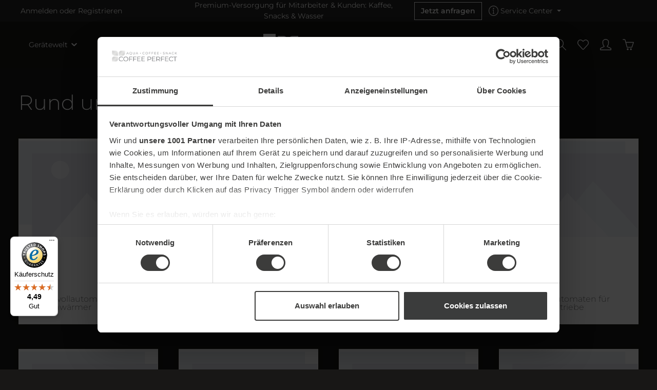

--- FILE ---
content_type: text/html; charset=UTF-8
request_url: https://www.coffee-perfect.de/blog/tag/Rund-um-den-Kaffeevollautomaten
body_size: 19278
content:

<!DOCTYPE html>

<html lang="de-DE"
      itemscope="itemscope"
      >

                            
    <head>
        
                                    <meta charset="utf-8">
            
                            <meta name="viewport"
                      content="width=device-width, initial-scale=1, shrink-to-fit=no">
            
                            <meta name="author"
                      content="">
                <meta name="robots"
                      content="noindex,nofollow">
                <meta name="revisit-after"
                      content="15 days">
                <meta name="keywords"
                      content="">
                <meta name="description"
                      content="">
            
                    
                                    <meta property="og:url"
                      content="https://www.coffee-perfect.de/h1webblog/tag/599eb744e3a64baf940b9932a112075b">
                <meta property="og:type"
                      content="website">
                <meta property="og:site_name"
                      content="coffee perfect">
                <meta property="og:title"
                      content="Rund um den Kaffeevollautomaten">
                <meta property="og:description"
                      content="">
                <meta property="og:image"
                      content="https://www.coffee-perfect.de/media/d4/96/cb/1709039653/logo_neutral_weiss.svg">

                <meta name="twitter:card"
                      content="summary">
                <meta name="twitter:site"
                      content="coffee perfect">
                <meta name="twitter:title"
                      content="Rund um den Kaffeevollautomaten">
                <meta name="twitter:description"
                      content="">
                <meta name="twitter:image"
                      content="https://www.coffee-perfect.de/media/d4/96/cb/1709039653/logo_neutral_weiss.svg">
            
    
                            <meta 
                      content="coffee perfect">
                <meta 
                      content="">
                <meta 
                      content="false">
                <meta 
                      content="https://www.coffee-perfect.de/media/d4/96/cb/1709039653/logo_neutral_weiss.svg">
            
                                                

                
            

                    <link rel="shortcut icon"
                  href="https://www.coffee-perfect.de/media/c5/09/67/1709038644/favicon_144px_coffee-perfect.png">
        
                                    <link rel="apple-touch-icon"
                  sizes="180x180"
                  href="https://www.coffee-perfect.de/media/56/22/ba/1709038636/app_icon_coffee-perfect.png">
                    

    <meta name="theme-color" content="#ffffff">

        
                    <title >Rund um den Kaffeevollautomaten</title>
        
        
                        
                                                                            <link rel="stylesheet"
                      href="https://www.coffee-perfect.de/theme/4d9329a635377c09c3c226988b8b3c89/css/all.css?1765830059">
                                    

                
                        <link rel="stylesheet" href="/css/custom.css">
<link rel="stylesheet" href="https://kk-ffm.s3.eu-central-1.amazonaws.com/coffee-perfect/globale_Integration/clp/general.css">
            
                        <style data-plugin="zenitAtmosCustomCss">.footer-logo {
 margin-right:.25rem;
 margin-left: .25rem;
 margin-bottom:.5rem;
}

#billingAddressAddressCountry{
    background-repeat: no-repeat;
    background-position: right 0.75rem center;
    background-size: 16px 12px;
    border-radius: 0px;
    display: inline-block;
    width: 100%;
    height: calc(1.5em + 1.125rem + 2px);
    padding: .5625rem 1.75rem .5625rem .75rem;
    font-size: 1rem;
    font-weight: 400;
    line-height: 1.5;
    color: #666;
    vertical-align: middle;
    background: url(data:image/svg+xml,%3csvg xmlns=\'http://www.w3.org/2000/svg\' viewBox=\'0 0 4 5\'%3e%3cpath fill=\'%23666666\' d=\'M2 0L0 2h4zm0 5L0 3h4z\'/%3e%3c/svg%3e) no-repeat right .75rem center / 8px 10px;
    background-color: #fff;
    border: 1px solid #e8e7e8;
    -moz-appearance: none;
    -webkit-appearance: none;
    appearance: none;
}

.cms-block, .pos-1, .cms-block-text{
    overflow: hidden !important;
}

.accordion-item {
    color: #ffffff
}

@media(min-width: 992px)
.header-pos-absolute .header-inner{
    position:unset !important;
}

.accordion-button {
    color: #ffffff !important
}

.accordion-button:not(.collapsed) {
    color: #000000 !important
}


.breadcrumb-container > .container, .cms-section .breadcrumb-container > .boxed {
    max-width: 1470px !important;
}


@media (max-width: 991px) {
	.category-navigation.level-1, .category-navigation.level-2 {
		white-space: nowrap;
		overflow-x: scroll;
	}
	.category-navigation.level-1 > .category-navigation-entry, .category-navigation.level-2 > .category-navigation-entry {
		padding: 0;
		margin: 0;
		display: inline-block;
	}
	.category-navigation.level-1 > .category-navigation-entry > .category-navigation-link, .category-navigation.level-2 > .category-navigation-entry > .category-navigation-link {
		padding: 8px 20px 8px 20px;
		margin: 3px;
		background: rgba(255,255,255,0.1) !important;
	}
	.category-navigation.level-2 > .category-navigation-entry > .category-navigation-link {
		background: rgba(255,255,255,0.03) !important;
		font-size: 0.75em;
	}
	.category-navigation.level-2 {
		padding: 1em 0;
	}
	.category-navigation.level-1 > .category-navigation-entry > .category-navigation-link.is-active, .category-navigation.level-2 > .category-navigation-entry > .category-navigation-link.is-active {
		background: rgba(255,255,255,0.2) !important;
	}
	.category-navigation.level-1 > .category-navigation-entry > .category-navigation-link.is-active > .category-navigation-link-inner:after, .category-navigation.level-2 > .category-navigation-entry > .category-navigation-link.is-active > .category-navigation-link-inner:after {
		display: none;
	}
	.category-navigation.level-1 > .category-navigation-entry > .category-navigation-link > .category-navigation-link-inner,
	.category-navigation.level-2 > .category-navigation-entry > .category-navigation-link > .category-navigation-link-inner {
		line-height: 1.5em;
	}
	.category-navigation.level-1 .category-navigation.level-2, .category-navigation .category-navigation-entry > span.category-navigation-link {
		display: none;
	}
}
a[type="button"] {
    color: #fff;
}
.cms-element-rhweb-accordeon .rhweb-accordeon-content .rhweb-accordeon-item {
    border-bottom: 1px solid #4f4f4f;
}</style>
            

    
            <link rel="stylesheet" href="https://www.coffee-perfect.de/bundles/moorlfoundation/storefront/css/animate.css?1765830041">
    
    
            <style>
            :root {
                --moorl-advanced-search-width: 600px;
            }
        </style>
    
    

                        <script>window.features={"V6_5_0_0":true,"v6.5.0.0":true,"V6_6_0_0":false,"v6.6.0.0":false,"V6_7_0_0":false,"v6.7.0.0":false,"VUE3":false,"vue3":false,"JOIN_FILTER":false,"join.filter":false,"MEDIA_PATH":false,"media.path":false,"ES_MULTILINGUAL_INDEX":false,"es.multilingual.index":false,"STOCK_HANDLING":false,"stock.handling":false,"ASYNC_THEME_COMPILATION":false,"async.theme.compilation":false};window.dataLayer=window.dataLayer||[];function gtag(){dataLayer.push(arguments);}
(()=>{const analyticsStorageEnabled=document.cookie.split(';').some((item)=>item.trim().includes('google-analytics-enabled=1'));const adsEnabled=document.cookie.split(';').some((item)=>item.trim().includes('google-ads-enabled=1'));gtag('consent','default',{'ad_user_data':adsEnabled?'granted':'denied','ad_storage':adsEnabled?'granted':'denied','ad_personalization':adsEnabled?'granted':'denied','analytics_storage':analyticsStorageEnabled?'granted':'denied'});})();window.activeNavigationId='af1785b1ce324ca5a4e82c3ae6b118e0';window.router={'frontend.cart.offcanvas':'/checkout/offcanvas','frontend.cookie.offcanvas':'/cookie/offcanvas','frontend.checkout.finish.page':'/checkout/finish','frontend.checkout.info':'/widgets/checkout/info','frontend.menu.offcanvas':'/widgets/menu/offcanvas','frontend.cms.page':'/widgets/cms','frontend.cms.navigation.page':'/widgets/cms/navigation','frontend.account.addressbook':'/widgets/account/address-book','frontend.country.country-data':'/country/country-state-data','frontend.app-system.generate-token':'/app-system/Placeholder/generate-token',};window.salesChannelId='fce4fa6f559d448e9e90cc9f2cc5759f';window.breakpoints={"xs":0,"sm":576,"md":768,"lg":992,"xl":1200};window.customerLoggedInState=0;window.wishlistEnabled=1;window.themeAssetsPublicPath='https://www.coffee-perfect.de/theme/df675229959a4ec599286a12b6bd0222/assets/';</script>
        
                                                        
            
            

                        <script src="https://kk-ffm.s3.eu-central-1.amazonaws.com/coffee-perfect/globale_Integration/clp/template.min.js?v=1.0.0"></script>

            
                        <script data-plugin="zenitAtmosCustomHeadJs">
                
            </script>
            
                            
        
        
                            
                                                                                                                                    
                                        


    
                                            <script                    >
                window.ga4CustomUrl = '';
            </script>
            
                                                                                        
    
                                                                                                <script                        >
                    window.ga4RemarketingEnabled = false;
                    window.googleAnalyticsEnabled = false;
                    window.googleAdsEnabled = false;
                    window.ga4AdvancedAdsEnabled = false;
                    window.ga4Enabled = false;
                    window.googleTagEnabled = false;


                                        window.ga4CookieConfig = 'keine';
                    
                                        window.ga4cookieListener = false;
                                                            window.generateLeadValue = '1';
                                        window.ga4Currency = 'EUR';
                                        window.transationIdMethod = "hashedOrderId";
                                    </script>
                                                            <script                            >
                        window.ga4TagId = 'GTM-PKWJS27';
                        window.dataLayer = window.dataLayer || [];
                        window.googleTagEnabled = true;
                        window.ga4Enabled = true;
                        window.ga4controllerName = 'blog';
                        window.ga4controllerAction = 'rendertagoverviewpage';
                        window.ga4activeNavigationId = 'af1785b1ce324ca5a4e82c3ae6b118e0';
                        window.ga4activeNavigationName = 'Mainnavigation DE';
                        window.ga4affiliation = 'coffee perfect';
                        window.ga4salesChannelName = 'coffee perfect';
                        window.ga4salesChannelId = 'fce4fa6f559d448e9e90cc9f2cc5759f';
                                                window.ga4enableUserId = true;
                                                                        window.ga4upCoupon = false;
                                                                        window.ga4gpCoupon = false;
                        

                    </script>
                                                                            <script                            >
                        window.googleAnalyticsEnabled = true;
                    </script>
                                    

                                    <script                        >
                    window.ga4UserLoggedIn = false;
                    if (localStorage.getItem("loginSent")) localStorage.removeItem("loginSent")
                </script>
            
                            <script                        >
                                        window.ga4RemarketingEnabled = true;
                                        window.googleAdsEnabled = true;
                                        window.ga4AdvancedAdsEnabled = true;
                                                            window.adsValueNetto = false;
                                                            window.transationIdMethod = "hashedOrderId";
                                    </script>

                                                        <script                    >
                if (window.googleAdsEnabled !== true && window.googleAnalyticsEnabled !== true) {
                    window.ga4Enabled = false;
                }
            </script>
            
                
    
    
            
                            
    


                
                            
            
                
        
                                
        
                                
        
                                    
                    
                    <script src="https://www.coffee-perfect.de/bundles/cptemplateoverride/assets/jquery-3.5.1.slim.min.js?1765830041"></script>

                            
        
                                                                                                    <script src="https://www.coffee-perfect.de/theme/4d9329a635377c09c3c226988b8b3c89/js/all.js?1765830059" defer></script>
                                                        

        </head>

    <body class="is-ctl-blog is-act-rendertagoverviewpage has-product-actions has-marketing-slider is-lo-full-width-header is-tb-default is-srch-expandable is-mn-offcanvas-md">

        
        
        
    
                <noscript class="noscript-main">
                
    <div role="alert"
         class="alert alert-info alert-has-icon">
                                                                        
                                                                                                                                                                                    
                                    
                <span class="icon icon-info">
                        <svg xmlns="http://www.w3.org/2000/svg" xmlns:xlink="http://www.w3.org/1999/xlink" width="24" height="24" viewBox="0 0 24 24"><defs><path d="M12 7c.5523 0 1 .4477 1 1s-.4477 1-1 1-1-.4477-1-1 .4477-1 1-1zm1 9c0 .5523-.4477 1-1 1s-1-.4477-1-1v-5c0-.5523.4477-1 1-1s1 .4477 1 1v5zm11-4c0 6.6274-5.3726 12-12 12S0 18.6274 0 12 5.3726 0 12 0s12 5.3726 12 12zM12 2C6.4772 2 2 6.4772 2 12s4.4772 10 10 10 10-4.4772 10-10S17.5228 2 12 2z" id="icons-default-info" /></defs><use xlink:href="#icons-default-info" fill="#758CA3" fill-rule="evenodd" /></svg>
        </span>
    

    
                                                        
                                    
                    <div class="alert-content-container">
                                                    
                                    <div class="alert-content">
                                                    Um unseren Shop in vollem Umfang nutzen zu können, empfehlen wir Ihnen Javascript in Ihrem Browser zu aktivieren.
                                            </div>
                
                                                                </div>
            </div>
            </noscript>
        


                
    <div class="page-wrapper">

                                                                                                                                                                                                                                                                                                    
                                            
                                
                        
                        
                        
                                        
                                                            
                                    
            
            
            
            
                        
                                    
                                                                            
                        
            <header class="header-main header-single-line header-multi-line-mobile header-logo-center"
                    data-zen-sticky-header="true"
                    data-zen-sticky-header-options="{&quot;viewports&quot;:[&quot;XXL&quot;,&quot;XS&quot;,&quot;SM&quot;,&quot;MD&quot;,&quot;LG&quot;,&quot;XL&quot;],&quot;scrollOffset&quot;:&quot;&quot;,&quot;autoHide&quot;:true}"
                                >
                <div class="header-inner">
                                                                
                                        <div class="collapse show"
                     id="topBarCollapse">
                                                
    <div class="top-bar">
        <div class="container">
            <nav class="top-bar-nav">
                                                                <div class="top-bar-nav-item top-bar-login-register d-none d-lg-flex">
            <span class="top-bar-login">
                            <a href="/account/login"
                   title="Anmelden"
                   class="top-bar-login-item">
                    Anmelden
                </a>
                    </span>
        <span>oder</span>
        <span class="top-bar-register">
                            <a href="/account/login"
                   title="Registrieren"
                   class="top-bar-register-item">
                    Registrieren
                </a>
                    </span>
        </div>
                                    
                                                            <div class="top-bar-nav-item top-bar-marketing">
                                
            <div class="text-slider"
             data-zen-text-slider="true"
             data-zen-text-slider-options='{"interval": 4000}'>
            <div class="text-items text-slider-items">
                                    <div class="text-item text-slider-item"><span class="item-entry">Premium-Versorgung für Mitarbeiter & Kunden: Kaffee, Snacks & Wasser</span></div>
                            </div>
        </div>
                    <div class="text-slider-button">
                <a href="https://www.coffee-perfect.de/beratungstermin"
                                      title="Jetzt anfragen"
                   class="btn btn-outline btn-sm">
                    Jetzt anfragen
                </a>
            </div>
                                    </div>
                                    
                                    <div class="top-bar-nav-item top-bar-navigation-group d-none d-lg-flex">
                                                                    
                            
                                                                    
                            
                                                                                
                                                                            
            <div class="top-bar-nav-item top-bar-menu">
                            <div class="service-menu dropdown">
                    <button class="btn dropdown-toggle top-bar-nav-btn"
                            type="button"
                            id="serviceMenuDropdown-top-bar"
                            data-bs-toggle="dropdown"
                            aria-haspopup="true"
                            aria-expanded="false">
                                                                                                                                                        
                                                
                <span class="icon icon-help icon-sm">
                        <svg xmlns="http://www.w3.org/2000/svg" xmlns:xlink="http://www.w3.org/1999/xlink" version="1.1" width="32" height="32" viewBox="0 0 32 32"><defs><path d="M18 23h-1v-8.938c0-0.011-0.003-0.021-0.003-0.031s0.003-0.021 0.003-0.031c0-0.552-0.448-1-1-1h-2c-0.552 0-1 0.448-1 1s0.448 1 1 1h1v8h-1c-0.552 0-1 0.448-1 1s0.448 1 1 1h4c0.552 0 1-0.448 1-1s-0.448-1-1-1zM16 11c1.105 0 2-0.896 2-2s-0.895-2-2-2-2 0.896-2 2 0.896 2 2 2zM16 0c-8.836 0-16 7.163-16 16s7.163 16 16 16c8.837 0 16-7.163 16-16s-7.163-16-16-16zM16 30.032c-7.72 0-14-6.312-14-14.032s6.28-14 14-14 14 6.28 14 14-6.28 14.032-14 14.032z" id="icons-simple-help" /></defs><use xlink:href="#icons-simple-help" fill-rule="evenodd" /></svg>
        </span>
    

    
                            <span class="top-bar-nav-text">Service Center</span>
                    </button>
                                            <div class="dropdown-menu dropdown-menu-right"
                             aria-labelledby="serviceMenuDropdown-top-bar">
                                                            <a class="top-bar-list-item dropdown-item"
                                   href="https://www.coffee-perfect.de/Service-Navigation-DE/Service-Center/"
                                                                      title="Service Center">Service Center</a>
                                                            <a class="top-bar-list-item dropdown-item"
                                   href="https://www.coffee-perfect.de/account/login"
                                                                      title="Mein Konto">Mein Konto</a>
                                                    </div>
                                    </div>
                    </div>
                                                        
                                                                                                </div>
                

            </nav>
        </div>
    </div>


                    </div>
                        
            <div class="nav-header ">
            <div class="container">
                <div class="header-row row gx-1 align-items-center ">
                                            <div class="header-logo-col col-12 col-md-4 col-lg-12 col-xl-2 order-1 order-md-2 order-lg-1 order-xl-2">
                                <div class="header-logo-main">
                    <a class="header-logo-main-link"
               href="/"
               title="Zur Startseite gehen">
                                
                        <picture class="header-logo-picture">
                                                                                
                                                                                    <source srcset="https://www.coffee-perfect.de/media/77/49/15/1709039328/logo_coffee-perfect_neutral_weiss_mobile.svg"
                                        media="(max-width: 767px)">
                                                    
                                                                                    <img src="https://www.coffee-perfect.de/media/d4/96/cb/1709039653/logo_neutral_weiss.svg"
                                     alt="Zur Startseite gehen"
                                     class="img-fluid header-logo-main-img">
                                                                        </picture>
                
            </a>
            </div>
                        </div>
                    
                                                    
                    <style>
            a.nav-link.main-navigation-link[href="https://www.coffee-perfect.de/Shop-Starbucks/"] {
                display: none;
            }
        </style>
                                    <div class="header-nav-col nav-main d-none d-lg-flex col-lg col-xl-5 order-lg-2 order-xl-1 nav-main-scroller">
                                                                        
                            <div class="main-navigation"
         id="mainNavigation"
                    data-dropdown-menu="hover"
                            data-zen-nav-scroller="true"
            >

                    <div class="container">
                                    <nav class="nav main-navigation-menu"
                        itemscope="itemscope"
                        >
                        
                            
                            
            
    
                            
                                        
                                                                                            
                                    
    
                    
                <div class="main-navigation-dropdown-item dropdown">
                        <a class="nav-link main-navigation-link"
           href="https://www.coffee-perfect.de/Geraetewelt"
           
                                                                id="category-6e8414c55df34279b0fc6acd040fe076"
                    data-zen-dropdown-menu-trigger="6e8414c55df34279b0fc6acd040fe076"
                                        >

                                <div class="main-navigation-link-text has-children" data-hover="Gerätewelt">
                    <span class="main-navigation-link-name" data-hover="Gerätewelt" >Gerätewelt</span>

                                                                                                                                                                                                                                    
    
                <span class="icon icon-arrow-medium-down icon-xs icon-main-navigation-link-toggle">
                        <svg xmlns="http://www.w3.org/2000/svg" xmlns:xlink="http://www.w3.org/1999/xlink" width="16" height="16" viewBox="0 0 16 16"><defs><path id="icons-solid-arrow-medium-down" d="M4.7071 6.2929c-.3905-.3905-1.0237-.3905-1.4142 0-.3905.3905-.3905 1.0237 0 1.4142l4 4c.3905.3905 1.0237.3905 1.4142 0l4-4c.3905-.3905.3905-1.0237 0-1.4142-.3905-.3905-1.0237-.3905-1.4142 0L8 9.5858l-3.2929-3.293z" /></defs><use xlink:href="#icons-solid-arrow-medium-down" fill="#758CA3" fill-rule="evenodd" /></svg>
        </span>
    

    
                            
                    
                                                                                                    
                                    </div>
            </a>
        
                                            
                                                                    
            <div class="navigation-dropdown-list-wrapper" data-zen-dropdown-menu-id="6e8414c55df34279b0fc6acd040fe076">
                                
                    
    
    <ul class="navigation-dropdown-list dropdown-menu is-level-1 shadow"
        aria-labelledby="category-6e8414c55df34279b0fc6acd040fe076">

                            

                                                        
                            <li class="navigation-dropdown-item">
                                                                        <a class="nav-item nav-link navigation-dropdown-link is-level-1"
                               href="https://www.coffee-perfect.de/Geraetewelt/Kaffeevollautomaten"
                               
                                                              title="Kaffeevollautomaten">
                                <span class="navigation-dropdown-link-name" >Kaffeevollautomaten</span>

                                                                    
                                                                                                            <span class="navigation-dropdown-link-icon">
                                                                                                                                                                            
    
                <span class="icon icon-arrow-medium-right icon-xs">
                        <svg xmlns="http://www.w3.org/2000/svg" xmlns:xlink="http://www.w3.org/1999/xlink" width="16" height="16" viewBox="0 0 16 16"><defs><path id="icons-solid-arrow-medium-right" d="M4.7071 5.2929c-.3905-.3905-1.0237-.3905-1.4142 0-.3905.3905-.3905 1.0237 0 1.4142l4 4c.3905.3905 1.0237.3905 1.4142 0l4-4c.3905-.3905.3905-1.0237 0-1.4142-.3905-.3905-1.0237-.3905-1.4142 0L8 8.5858l-3.2929-3.293z" /></defs><use transform="rotate(-90 8 8)" xlink:href="#icons-solid-arrow-medium-right" fill="#758CA3" fill-rule="evenodd" /></svg>
        </span>
    

    
                                            </span>
                                                                                                </a>
                                            
                                                                            
        
    
    <ul class="navigation-dropdown-list dropdown-menu is-level-2 shadow"
        aria-labelledby="category-">

                            

                                                        
                            <li class="navigation-dropdown-item">
                                                                        <a class="nav-item nav-link navigation-dropdown-link is-level-2"
                               href="https://www.coffee-perfect.de/Geraetewelt/Kaffeevollautomaten/MP10/"
                               
                                                              title="MP10">
                                <span class="navigation-dropdown-link-name" >MP10</span>

                                                                    
                                                            </a>
                                            
                                                                                </li>
                                                                    
                            <li class="navigation-dropdown-item">
                                                                        <a class="nav-item nav-link navigation-dropdown-link is-level-2"
                               href="https://www.coffee-perfect.de/Geraetewelt/Kaffeevollautomaten/CP20"
                               
                                                              title="CP20">
                                <span class="navigation-dropdown-link-name" >CP20</span>

                                                                    
                                                            </a>
                                            
                                                                                </li>
                                                                    
                            <li class="navigation-dropdown-item">
                                                                        <a class="nav-item nav-link navigation-dropdown-link is-level-2"
                               href="https://www.coffee-perfect.de/Geraetewelt/Kaffeevollautomaten/CP30"
                               
                                                              title="CP30">
                                <span class="navigation-dropdown-link-name" >CP30</span>

                                                                    
                                                            </a>
                                            
                                                                                </li>
                                                                    
                            <li class="navigation-dropdown-item">
                                                                        <a class="nav-item nav-link navigation-dropdown-link is-level-2"
                               href="https://www.coffee-perfect.de/Geraetewelt/Kaffeevollautomaten/CP40/"
                               
                                                              title="CP40">
                                <span class="navigation-dropdown-link-name" >CP40</span>

                                                                    
                                                            </a>
                                            
                                                                                </li>
                                                                    
                            <li class="navigation-dropdown-item">
                                                                        <a class="nav-item nav-link navigation-dropdown-link is-level-2"
                               href="https://www.coffee-perfect.de/Geraetewelt/Kaffeevollautomaten/CP60"
                               
                                                              title="CP60">
                                <span class="navigation-dropdown-link-name" >CP60</span>

                                                                    
                                                            </a>
                                            
                                                                                </li>
                                                                    
                            <li class="navigation-dropdown-item">
                                                                        <a class="nav-item nav-link navigation-dropdown-link is-level-2"
                               href="https://www.coffee-perfect.de/Geraetewelt/Kaffeevollautomaten/Franke-Serie/"
                               
                                                              title="Franke-Serie">
                                <span class="navigation-dropdown-link-name" >Franke-Serie</span>

                                                                    
                                                            </a>
                                            
                                                                                </li>
                                                                    
                            <li class="navigation-dropdown-item">
                                                                        <div class="nav-item nav-link navigation-dropdown-link is-level-2"
                                 title="__________">
                                <span >__________</span>

                                                                    
                                                            </div>
                                            
                                                                                </li>
                                                                    
                            <li class="navigation-dropdown-item">
                                                                        <a class="nav-item nav-link navigation-dropdown-link is-level-2"
                               href="https://www.coffee-perfect.de/Geraetewelt/Kaffeevollautomaten/Module/"
                               
                                                              title="Module ">
                                <span class="navigation-dropdown-link-name" >Module </span>

                                                                    
                                                            </a>
                                            
                                                                                </li>
                                                                    
                            <li class="navigation-dropdown-item">
                                                                        <a class="nav-item nav-link navigation-dropdown-link is-level-2"
                               href="https://www.coffee-perfect.de/Geraetewelt/Kaffeevollautomaten/Fuellprodukte"
                               
                                                              title="Füllprodukte">
                                <span class="navigation-dropdown-link-name" >Füllprodukte</span>

                                                                    
                                                                                                            <span class="navigation-dropdown-link-icon">
                                                                                                                                                                            
    
                <span class="icon icon-arrow-medium-right icon-xs">
                        <svg xmlns="http://www.w3.org/2000/svg" xmlns:xlink="http://www.w3.org/1999/xlink" width="16" height="16" viewBox="0 0 16 16"><use transform="rotate(-90 8 8)" xlink:href="#icons-solid-arrow-medium-right" fill="#758CA3" fill-rule="evenodd" /></svg>
        </span>
    

    
                                            </span>
                                                                                                </a>
                                            
                                                                            
        
    
    <ul class="navigation-dropdown-list dropdown-menu is-level-3 shadow"
        aria-labelledby="category-">

                            

                                                        
                            <li class="navigation-dropdown-item">
                                                                        <a class="nav-item nav-link navigation-dropdown-link is-level-3"
                               href="https://www.coffee-perfect.de/Geraetewelt/Kaffeevollautomaten/Fuellprodukte/Kaffee/"
                               
                                                              title="Kaffee">
                                <span class="navigation-dropdown-link-name" >Kaffee</span>

                                                                    
                                                            </a>
                                            
                                                                                </li>
                                                                    
                            <li class="navigation-dropdown-item">
                                                                        <a class="nav-item nav-link navigation-dropdown-link is-level-3"
                               href="https://www.coffee-perfect.de/Geraetewelt/Kaffeevollautomaten/Fuellprodukte/Espresso/"
                               
                                                              title="Espresso">
                                <span class="navigation-dropdown-link-name" >Espresso</span>

                                                                    
                                                            </a>
                                            
                                                                                </li>
                                                                    
                            <li class="navigation-dropdown-item">
                                                                        <a class="nav-item nav-link navigation-dropdown-link is-level-3"
                               href="https://www.coffee-perfect.de/Geraetewelt/Kaffeevollautomaten/Fuellprodukte/Milch-Topping-Kakao/"
                               
                                                              title="Milch, Topping &amp; Kakao">
                                <span class="navigation-dropdown-link-name" >Milch, Topping &amp; Kakao</span>

                                                                    
                                                            </a>
                                            
                                                                                </li>
                                                                    
                            <li class="navigation-dropdown-item">
                                                                        <a class="nav-item nav-link navigation-dropdown-link is-level-3"
                               href="https://www.coffee-perfect.de/Geraetewelt/Kaffeevollautomaten/Fuellprodukte/Premium-Line/"
                               
                                                              title="Premium Line">
                                <span class="navigation-dropdown-link-name" >Premium Line</span>

                                                                    
                                                            </a>
                                            
                                                                                </li>
                                                                    
                            <li class="navigation-dropdown-item">
                                                                        <a class="nav-item nav-link navigation-dropdown-link is-level-3"
                               href="https://www.coffee-perfect.de/Geraetewelt/Kaffeevollautomaten/Fuellprodukte/Comfort-Line/"
                               
                                                              title="Comfort Line">
                                <span class="navigation-dropdown-link-name" >Comfort Line</span>

                                                                    
                                                            </a>
                                            
                                                                                </li>
                                                                    
                            <li class="navigation-dropdown-item">
                                                                        <a class="nav-item nav-link navigation-dropdown-link is-level-3"
                               href="https://www.coffee-perfect.de/Geraetewelt/Kaffeevollautomaten/Fuellprodukte/Green-Line/"
                               
                                                              title="Green Line">
                                <span class="navigation-dropdown-link-name" >Green Line</span>

                                                                    
                                                            </a>
                                            
                                                                                </li>
                        </ul>

                                                            </li>
                        </ul>

                                                            </li>
                                                                    
                            <li class="navigation-dropdown-item">
                                                                        <a class="nav-item nav-link navigation-dropdown-link is-level-1"
                               href="https://www.coffee-perfect.de/Geraetewelt/Snackautomaten"
                               
                                                              title="Snackautomaten">
                                <span class="navigation-dropdown-link-name" >Snackautomaten</span>

                                                                    
                                                                                                            <span class="navigation-dropdown-link-icon">
                                                                                                                                                                            
    
                <span class="icon icon-arrow-medium-right icon-xs">
                        <svg xmlns="http://www.w3.org/2000/svg" xmlns:xlink="http://www.w3.org/1999/xlink" width="16" height="16" viewBox="0 0 16 16"><use transform="rotate(-90 8 8)" xlink:href="#icons-solid-arrow-medium-right" fill="#758CA3" fill-rule="evenodd" /></svg>
        </span>
    

    
                                            </span>
                                                                                                </a>
                                            
                                                                            
        
    
    <ul class="navigation-dropdown-list dropdown-menu is-level-2 shadow"
        aria-labelledby="category-">

                            

                                                        
                            <li class="navigation-dropdown-item">
                                                                        <a class="nav-item nav-link navigation-dropdown-link is-level-2"
                               href="https://www.coffee-perfect.de/Geraetewelt/Snackautomaten/SP40"
                               
                                                              title="SP40">
                                <span class="navigation-dropdown-link-name" >SP40</span>

                                                                    
                                                            </a>
                                            
                                                                                </li>
                                                                    
                            <li class="navigation-dropdown-item">
                                                                        <a class="nav-item nav-link navigation-dropdown-link is-level-2"
                               href="https://www.coffee-perfect.de/Geraetewelt/Snackautomaten/SP60"
                               
                                                              title="SP60">
                                <span class="navigation-dropdown-link-name" >SP60</span>

                                                                    
                                                            </a>
                                            
                                                                                </li>
                                                                    
                            <li class="navigation-dropdown-item">
                                                                        <a class="nav-item nav-link navigation-dropdown-link is-level-2"
                               href="https://www.coffee-perfect.de/Geraetewelt/Snackautomaten/SP80"
                               
                                                              title="SP80">
                                <span class="navigation-dropdown-link-name" >SP80</span>

                                                                    
                                                            </a>
                                            
                                                                                </li>
                                                                    
                            <li class="navigation-dropdown-item">
                                                                        <a class="nav-item nav-link navigation-dropdown-link is-level-2"
                               href="https://www.coffee-perfect.de/Geraetewelt/Snackautomaten/SP100-S/"
                               
                                                              title="SP100-S">
                                <span class="navigation-dropdown-link-name" >SP100-S</span>

                                                                    
                                                            </a>
                                            
                                                                                </li>
                                                                    
                            <li class="navigation-dropdown-item">
                                                                        <div class="nav-item nav-link navigation-dropdown-link is-level-2"
                                 title="__________">
                                <span >__________</span>

                                                                    
                                                            </div>
                                            
                                                                                </li>
                                                                    
                            <li class="navigation-dropdown-item">
                                                                        <a class="nav-item nav-link navigation-dropdown-link is-level-2"
                               href="https://www.coffee-perfect.de/geraetewelt/snackautomaten/module"
                               
                                                              title="Module">
                                <span class="navigation-dropdown-link-name" >Module</span>

                                                                    
                                                            </a>
                                            
                                                                                </li>
                        </ul>

                                                            </li>
                                                                    
                            <li class="navigation-dropdown-item">
                                                                        <a class="nav-item nav-link navigation-dropdown-link is-level-1"
                               href="https://www.coffee-perfect.de/Geraetewelt/Wasserspender"
                               
                                                              title="Wasserspender">
                                <span class="navigation-dropdown-link-name" >Wasserspender</span>

                                                                    
                                                                                                            <span class="navigation-dropdown-link-icon">
                                                                                                                                                                            
    
                <span class="icon icon-arrow-medium-right icon-xs">
                        <svg xmlns="http://www.w3.org/2000/svg" xmlns:xlink="http://www.w3.org/1999/xlink" width="16" height="16" viewBox="0 0 16 16"><use transform="rotate(-90 8 8)" xlink:href="#icons-solid-arrow-medium-right" fill="#758CA3" fill-rule="evenodd" /></svg>
        </span>
    

    
                                            </span>
                                                                                                </a>
                                            
                                                                            
        
    
    <ul class="navigation-dropdown-list dropdown-menu is-level-2 shadow"
        aria-labelledby="category-">

                            

                                                        
                            <li class="navigation-dropdown-item">
                                                                        <a class="nav-item nav-link navigation-dropdown-link is-level-2"
                               href="https://www.coffee-perfect.de/Geraetewelt/Wasserspender/AP50"
                               
                                                              title="AP50">
                                <span class="navigation-dropdown-link-name" >AP50</span>

                                                                    
                                                            </a>
                                            
                                                                                </li>
                                                                    
                            <li class="navigation-dropdown-item">
                                                                        <a class="nav-item nav-link navigation-dropdown-link is-level-2"
                               href="https://www.coffee-perfect.de/Geraetewelt/Wasserspender/BRITA-Serie/"
                               
                                                              title="BRITA-Serie">
                                <span class="navigation-dropdown-link-name" >BRITA-Serie</span>

                                                                    
                                                            </a>
                                            
                                                                                </li>
                                                                    
                            <li class="navigation-dropdown-item">
                                                                        <div class="nav-item nav-link navigation-dropdown-link is-level-2"
                                 title="__________">
                                <span >__________</span>

                                                                    
                                                            </div>
                                            
                                                                                </li>
                                                                    
                            <li class="navigation-dropdown-item">
                                                                        <a class="nav-item nav-link navigation-dropdown-link is-level-2"
                               href="https://www.coffee-perfect.de/Geraetewelt/Wasserspender/Module"
                               
                                                              title="Module">
                                <span class="navigation-dropdown-link-name" >Module</span>

                                                                    
                                                            </a>
                                            
                                                                                </li>
                        </ul>

                                                            </li>
                                                                    
                            <li class="navigation-dropdown-item">
                                                                        <a class="nav-item nav-link navigation-dropdown-link is-level-1"
                               href="https://www.coffee-perfect.de/Geraetewelt/Starbucks/"
                               
                                                              title="Starbucks®">
                                <span class="navigation-dropdown-link-name" >Starbucks®</span>

                                                                    
                                                            </a>
                                            
                                                                                </li>
                                                                    
                            <li class="navigation-dropdown-item">
                                                                        <a class="nav-item nav-link navigation-dropdown-link is-level-1"
                               href="https://www.coffee-perfect.de/Geraetewelt/Kunden-werben-Kunden/"
                               
                                                              title="Kunden werben Kunden">
                                <span class="navigation-dropdown-link-name" >Kunden werben Kunden</span>

                                                                    
                                                            </a>
                                            
                                                                                </li>
                        </ul>

                    </div>
                                                            
                </div>
                                                                                                
                                    
    
                    
                <div class="main-navigation-dropdown-item dropdown">
                        <a class="nav-link main-navigation-link"
           href="https://www.coffee-perfect.de/Services"
           
                                                                id="category-8fb26aa0865b4be598489acbf2de5c5f"
                    data-zen-dropdown-menu-trigger="8fb26aa0865b4be598489acbf2de5c5f"
                                        >

                                <div class="main-navigation-link-text has-children" data-hover="Services">
                    <span class="main-navigation-link-name" data-hover="Services" >Services</span>

                                                                                                                                                                                                                                    
    
                <span class="icon icon-arrow-medium-down icon-xs icon-main-navigation-link-toggle">
                        <svg xmlns="http://www.w3.org/2000/svg" xmlns:xlink="http://www.w3.org/1999/xlink" width="16" height="16" viewBox="0 0 16 16"><use xlink:href="#icons-solid-arrow-medium-down" fill="#758CA3" fill-rule="evenodd" /></svg>
        </span>
    

    
                            
                    
                                                                                                    
                                    </div>
            </a>
        
                                            
                                                                    
            <div class="navigation-dropdown-list-wrapper" data-zen-dropdown-menu-id="8fb26aa0865b4be598489acbf2de5c5f">
                                
                    
    
    <ul class="navigation-dropdown-list dropdown-menu is-level-1 shadow"
        aria-labelledby="category-8fb26aa0865b4be598489acbf2de5c5f">

                            

                                                        
                            <li class="navigation-dropdown-item">
                                                                        <a class="nav-item nav-link navigation-dropdown-link is-level-1"
                               href="https://www.coffee-perfect.de/services/service-center"
                               
                                                              title="Service Center">
                                <span class="navigation-dropdown-link-name" >Service Center</span>

                                                                    
                                                            </a>
                                            
                                                                                </li>
                                                                    
                            <li class="navigation-dropdown-item">
                                                                        <div class="nav-item nav-link navigation-dropdown-link is-level-1"
                                 title="__________">
                                <span >__________</span>

                                                                    
                                                            </div>
                                            
                                                                                </li>
                                                                    
                            <li class="navigation-dropdown-item">
                                                                        <a class="nav-item nav-link navigation-dropdown-link is-level-1"
                               href="https://www.coffee-perfect.de/Services/Premium-Service"
                               
                                                              title="Premium Service">
                                <span class="navigation-dropdown-link-name" >Premium Service</span>

                                                                    
                                                            </a>
                                            
                                                                                </li>
                                                                    
                            <li class="navigation-dropdown-item">
                                                                        <a class="nav-item nav-link navigation-dropdown-link is-level-1"
                               href="https://www.coffee-perfect.de/Services/Premium-Delivery"
                               
                                                              title="Premium Delivery">
                                <span class="navigation-dropdown-link-name" >Premium Delivery</span>

                                                                    
                                                            </a>
                                            
                                                                                </li>
                                                                    
                            <li class="navigation-dropdown-item">
                                                                        <a class="nav-item nav-link navigation-dropdown-link is-level-1"
                               href="https://www.coffee-perfect.de/Services/CO2-Delivery"
                               
                                                              title="CO2 Delivery">
                                <span class="navigation-dropdown-link-name" >CO2 Delivery</span>

                                                                    
                                                            </a>
                                            
                                                                                </li>
                        </ul>

                    </div>
                                                            
                </div>
                                                                                                
                                    
    
                    
                <div class="main-navigation-dropdown-item dropdown">
                        <a class="nav-link main-navigation-link"
           href="https://www.coffee-perfect.de/Unternehmen"
           
                                                                id="category-4793a9236f234f798e44f17f6eb87e0e"
                    data-zen-dropdown-menu-trigger="4793a9236f234f798e44f17f6eb87e0e"
                                        >

                                <div class="main-navigation-link-text has-children" data-hover="Unternehmen">
                    <span class="main-navigation-link-name" data-hover="Unternehmen" >Unternehmen</span>

                                                                                                                                                                                                                                    
    
                <span class="icon icon-arrow-medium-down icon-xs icon-main-navigation-link-toggle">
                        <svg xmlns="http://www.w3.org/2000/svg" xmlns:xlink="http://www.w3.org/1999/xlink" width="16" height="16" viewBox="0 0 16 16"><use xlink:href="#icons-solid-arrow-medium-down" fill="#758CA3" fill-rule="evenodd" /></svg>
        </span>
    

    
                            
                    
                                                                                                    
                                    </div>
            </a>
        
                                            
                                                                    
            <div class="navigation-dropdown-list-wrapper" data-zen-dropdown-menu-id="4793a9236f234f798e44f17f6eb87e0e">
                                
                    
    
    <ul class="navigation-dropdown-list dropdown-menu is-level-1 shadow"
        aria-labelledby="category-4793a9236f234f798e44f17f6eb87e0e">

                            

                                                        
                            <li class="navigation-dropdown-item">
                                                                        <a class="nav-item nav-link navigation-dropdown-link is-level-1"
                               href="https://www.coffee-perfect.de/Unternehmen/Ueber-uns"
                               
                                                              title="Über uns">
                                <span class="navigation-dropdown-link-name" >Über uns</span>

                                                                    
                                                            </a>
                                            
                                                                                </li>
                                                                    
                            <li class="navigation-dropdown-item">
                                                                        <a class="nav-item nav-link navigation-dropdown-link is-level-1"
                               href="https://www.coffee-perfect.de/Unternehmen/Team"
                               
                                                              title="Team">
                                <span class="navigation-dropdown-link-name" >Team</span>

                                                                    
                                                            </a>
                                            
                                                                                </li>
                                                                    
                            <li class="navigation-dropdown-item">
                                                                        <a class="nav-item nav-link navigation-dropdown-link is-level-1"
                               href="https://www.coffee-perfect.de/Unternehmen/Karriere"
                               
                                                              title="Karriere">
                                <span class="navigation-dropdown-link-name" >Karriere</span>

                                                                    
                                                            </a>
                                            
                                                                                </li>
                                                                    
                            <li class="navigation-dropdown-item">
                                                                        <a class="nav-item nav-link navigation-dropdown-link is-level-1"
                               href="https://www.coffee-perfect.de/Unternehmen/Stellenanzeigen"
                               
                                                              title="Stellenanzeigen">
                                <span class="navigation-dropdown-link-name" >Stellenanzeigen</span>

                                                                    
                                                            </a>
                                            
                                                                                </li>
                                                                    
                            <li class="navigation-dropdown-item">
                                                                        <a class="nav-item nav-link navigation-dropdown-link is-level-1"
                               href="https://www.coffee-perfect.de/Unternehmen/Presse"
                               
                                                              title="Presse">
                                <span class="navigation-dropdown-link-name" >Presse</span>

                                                                    
                                                            </a>
                                            
                                                                                </li>
                        </ul>

                    </div>
                                                            
                </div>
                                                                                                
                                    
    
                    
                <div class="main-navigation-dropdown-item dropdown">
                        <a class="nav-link main-navigation-link"
           href="https://www.coffee-perfect.de/Shop"
           
                                                                id="category-a717c5eb42a645fd886d1bea18fb802d"
                    data-zen-dropdown-menu-trigger="a717c5eb42a645fd886d1bea18fb802d"
                                        >

                                <div class="main-navigation-link-text has-children" data-hover="Shop">
                    <span class="main-navigation-link-name" data-hover="Shop" >Shop</span>

                                                                                                                                                                                                                                    
    
                <span class="icon icon-arrow-medium-down icon-xs icon-main-navigation-link-toggle">
                        <svg xmlns="http://www.w3.org/2000/svg" xmlns:xlink="http://www.w3.org/1999/xlink" width="16" height="16" viewBox="0 0 16 16"><use xlink:href="#icons-solid-arrow-medium-down" fill="#758CA3" fill-rule="evenodd" /></svg>
        </span>
    

    
                            
                    
                                                                                                    
                                    </div>
            </a>
        
                                            
                                                                    
            <div class="navigation-dropdown-list-wrapper" data-zen-dropdown-menu-id="a717c5eb42a645fd886d1bea18fb802d">
                                
                    
    
    <ul class="navigation-dropdown-list dropdown-menu is-level-1 shadow"
        aria-labelledby="category-a717c5eb42a645fd886d1bea18fb802d">

                            

                                                        
                            <li class="navigation-dropdown-item">
                                                                        <a class="nav-item nav-link navigation-dropdown-link is-level-1"
                               href="https://www.coffee-perfect.de/Shop/Kaffee/"
                               
                                                              title="Kaffee">
                                <span class="navigation-dropdown-link-name" >Kaffee</span>

                                                                    
                                                                                                            <span class="navigation-dropdown-link-icon">
                                                                                                                                                                            
    
                <span class="icon icon-arrow-medium-right icon-xs">
                        <svg xmlns="http://www.w3.org/2000/svg" xmlns:xlink="http://www.w3.org/1999/xlink" width="16" height="16" viewBox="0 0 16 16"><use transform="rotate(-90 8 8)" xlink:href="#icons-solid-arrow-medium-right" fill="#758CA3" fill-rule="evenodd" /></svg>
        </span>
    

    
                                            </span>
                                                                                                </a>
                                            
                                                                            
        
    
    <ul class="navigation-dropdown-list dropdown-menu is-level-2 shadow"
        aria-labelledby="category-">

                            

                                                        
                            <li class="navigation-dropdown-item">
                                                                        <a class="nav-item nav-link navigation-dropdown-link is-level-2"
                               href="https://www.coffee-perfect.de/Shop/Kaffee/Premium-Line/"
                               
                                                              title="Premium Line">
                                <span class="navigation-dropdown-link-name" >Premium Line</span>

                                                                    
                                                            </a>
                                            
                                                                                </li>
                                                                    
                            <li class="navigation-dropdown-item">
                                                                        <a class="nav-item nav-link navigation-dropdown-link is-level-2"
                               href="https://www.coffee-perfect.de/Shop/Kaffee/Comfort-Line/"
                               
                                                              title="Comfort Line">
                                <span class="navigation-dropdown-link-name" >Comfort Line</span>

                                                                    
                                                            </a>
                                            
                                                                                </li>
                                                                    
                            <li class="navigation-dropdown-item">
                                                                        <a class="nav-item nav-link navigation-dropdown-link is-level-2"
                               href="https://www.coffee-perfect.de/Shop/Kaffee/Green-Line/"
                               
                                                              title="Green Line">
                                <span class="navigation-dropdown-link-name" >Green Line</span>

                                                                    
                                                            </a>
                                            
                                                                                </li>
                                                                    
                            <li class="navigation-dropdown-item">
                                                                        <div class="nav-item nav-link navigation-dropdown-link is-level-2"
                                 title="___________">
                                <span >___________</span>

                                                                    
                                                            </div>
                                            
                                                                                </li>
                                                                    
                            <li class="navigation-dropdown-item">
                                                                        <a class="nav-item nav-link navigation-dropdown-link is-level-2"
                               href="https://www.coffee-perfect.de/Shop/Kaffee/Ganze-Bohne/"
                               
                                                              title="Ganze Bohne">
                                <span class="navigation-dropdown-link-name" >Ganze Bohne</span>

                                                                    
                                                            </a>
                                            
                                                                                </li>
                                                                    
                            <li class="navigation-dropdown-item">
                                                                        <a class="nav-item nav-link navigation-dropdown-link is-level-2"
                               href="https://www.coffee-perfect.de/Shop/Kaffee/Gemahlener-Kaffee/"
                               
                                                              title="Gemahlener Kaffee">
                                <span class="navigation-dropdown-link-name" >Gemahlener Kaffee</span>

                                                                    
                                                            </a>
                                            
                                                                                </li>
                                                                    
                            <li class="navigation-dropdown-item">
                                                                        <a class="nav-item nav-link navigation-dropdown-link is-level-2"
                               href="https://www.coffee-perfect.de/Shop/Kaffee/Instantkaffee/"
                               
                                                              title="Instantkaffee">
                                <span class="navigation-dropdown-link-name" >Instantkaffee</span>

                                                                    
                                                            </a>
                                            
                                                                                </li>
                        </ul>

                                                            </li>
                                                                    
                            <li class="navigation-dropdown-item">
                                                                        <a class="nav-item nav-link navigation-dropdown-link is-level-1"
                               href="https://www.coffee-perfect.de/Shop/Kakao"
                               
                                                              title="Kakao">
                                <span class="navigation-dropdown-link-name" >Kakao</span>

                                                                    
                                                                                                            <span class="navigation-dropdown-link-icon">
                                                                                                                                                                            
    
                <span class="icon icon-arrow-medium-right icon-xs">
                        <svg xmlns="http://www.w3.org/2000/svg" xmlns:xlink="http://www.w3.org/1999/xlink" width="16" height="16" viewBox="0 0 16 16"><use transform="rotate(-90 8 8)" xlink:href="#icons-solid-arrow-medium-right" fill="#758CA3" fill-rule="evenodd" /></svg>
        </span>
    

    
                                            </span>
                                                                                                </a>
                                            
                                                                            
        
    
    <ul class="navigation-dropdown-list dropdown-menu is-level-2 shadow"
        aria-labelledby="category-">

                            

                                                        
                            <li class="navigation-dropdown-item">
                                                                        <a class="nav-item nav-link navigation-dropdown-link is-level-2"
                               href="https://www.coffee-perfect.de/Shop/Kakao/Premium-Line/"
                               
                                                              title="Premium Line">
                                <span class="navigation-dropdown-link-name" >Premium Line</span>

                                                                    
                                                            </a>
                                            
                                                                                </li>
                                                                    
                            <li class="navigation-dropdown-item">
                                                                        <a class="nav-item nav-link navigation-dropdown-link is-level-2"
                               href="https://www.coffee-perfect.de/Shop/Kakao/Green-Line/"
                               
                                                              title="Green Line">
                                <span class="navigation-dropdown-link-name" >Green Line</span>

                                                                    
                                                            </a>
                                            
                                                                                </li>
                        </ul>

                                                            </li>
                                                                    
                            <li class="navigation-dropdown-item">
                                                                        <a class="nav-item nav-link navigation-dropdown-link is-level-1"
                               href="https://www.coffee-perfect.de/Shop/Milch-Topping"
                               
                                                              title="Milch &amp; Topping">
                                <span class="navigation-dropdown-link-name" >Milch &amp; Topping</span>

                                                                    
                                                                                                            <span class="navigation-dropdown-link-icon">
                                                                                                                                                                            
    
                <span class="icon icon-arrow-medium-right icon-xs">
                        <svg xmlns="http://www.w3.org/2000/svg" xmlns:xlink="http://www.w3.org/1999/xlink" width="16" height="16" viewBox="0 0 16 16"><use transform="rotate(-90 8 8)" xlink:href="#icons-solid-arrow-medium-right" fill="#758CA3" fill-rule="evenodd" /></svg>
        </span>
    

    
                                            </span>
                                                                                                </a>
                                            
                                                                            
        
    
    <ul class="navigation-dropdown-list dropdown-menu is-level-2 shadow"
        aria-labelledby="category-">

                            

                                                        
                            <li class="navigation-dropdown-item">
                                                                        <a class="nav-item nav-link navigation-dropdown-link is-level-2"
                               href="https://www.coffee-perfect.de/Shop/Milch-Topping/Premium-Line/"
                               
                                                              title="Premium Line">
                                <span class="navigation-dropdown-link-name" >Premium Line</span>

                                                                    
                                                            </a>
                                            
                                                                                </li>
                                                                    
                            <li class="navigation-dropdown-item">
                                                                        <a class="nav-item nav-link navigation-dropdown-link is-level-2"
                               href="https://www.coffee-perfect.de/Shop/Milch-Topping/Green-Line/"
                               
                                                              title="Green Line">
                                <span class="navigation-dropdown-link-name" >Green Line</span>

                                                                    
                                                            </a>
                                            
                                                                                </li>
                                                                    
                            <li class="navigation-dropdown-item">
                                                                        <a class="nav-item nav-link navigation-dropdown-link is-level-2"
                               href="https://www.coffee-perfect.de/Shop/Milch-Topping/Milch/"
                               
                                                              title="Milch">
                                <span class="navigation-dropdown-link-name" >Milch</span>

                                                                    
                                                            </a>
                                            
                                                                                </li>
                        </ul>

                                                            </li>
                                                                    
                            <li class="navigation-dropdown-item">
                                                                        <a class="nav-item nav-link navigation-dropdown-link is-level-1"
                               href="https://www.coffee-perfect.de/Shop/Tee"
                               
                                                              title="Tee">
                                <span class="navigation-dropdown-link-name" >Tee</span>

                                                                    
                                                            </a>
                                            
                                                                                </li>
                                                                    
                            <li class="navigation-dropdown-item">
                                                                        <a class="nav-item nav-link navigation-dropdown-link is-level-1"
                               href="https://www.coffee-perfect.de/Shop/Suesse-Zugabe"
                               
                                                              title="Süße Zugabe">
                                <span class="navigation-dropdown-link-name" >Süße Zugabe</span>

                                                                    
                                                            </a>
                                            
                                                                                </li>
                                                                    
                            <li class="navigation-dropdown-item">
                                                                        <a class="nav-item nav-link navigation-dropdown-link is-level-1"
                               href="https://www.coffee-perfect.de/Shop/CO2"
                               
                                                              title="CO2">
                                <span class="navigation-dropdown-link-name" >CO2</span>

                                                                    
                                                            </a>
                                            
                                                                                </li>
                                                                    
                            <li class="navigation-dropdown-item">
                                                                        <a class="nav-item nav-link navigation-dropdown-link is-level-1"
                               href="https://www.coffee-perfect.de/Shop/Zubehoer"
                               
                                                              title="Zubehör">
                                <span class="navigation-dropdown-link-name" >Zubehör</span>

                                                                    
                                                            </a>
                                            
                                                                                </li>
                                                                    
                            <li class="navigation-dropdown-item">
                                                                        <a class="nav-item nav-link navigation-dropdown-link is-level-1"
                               href="https://www.coffee-perfect.de/Shop/Reinigung"
                               
                                                              title="Reinigung">
                                <span class="navigation-dropdown-link-name" >Reinigung</span>

                                                                    
                                                            </a>
                                            
                                                                                </li>
                                                                    
                            <li class="navigation-dropdown-item">
                                                                        <a class="nav-item nav-link navigation-dropdown-link is-level-1"
                               href="https://www.coffee-perfect.de/Shop/Verkaufsfoerderung"
                               
                                                              title="Verkaufsförderung">
                                <span class="navigation-dropdown-link-name" >Verkaufsförderung</span>

                                                                    
                                                            </a>
                                            
                                                                                </li>
                                                                    
                            <li class="navigation-dropdown-item">
                                                                        <div class="nav-item nav-link navigation-dropdown-link is-level-1"
                                 title="___________">
                                <span >___________</span>

                                                                    
                                                            </div>
                                            
                                                                                </li>
                                                                    
                            <li class="navigation-dropdown-item">
                                                                        <a class="nav-item nav-link navigation-dropdown-link is-level-1"
                               href="https://www.coffee-perfect.de/Shop/Premium-Line/"
                               
                                                              title="Premium Line">
                                <span class="navigation-dropdown-link-name" >Premium Line</span>

                                                                    
                                                            </a>
                                            
                                                                                </li>
                                                                    
                            <li class="navigation-dropdown-item">
                                                                        <a class="nav-item nav-link navigation-dropdown-link is-level-1"
                               href="https://www.coffee-perfect.de/Shop/Comfort-Line"
                               
                                                              title="Comfort Line">
                                <span class="navigation-dropdown-link-name" >Comfort Line</span>

                                                                    
                                                            </a>
                                            
                                                                                </li>
                                                                    
                            <li class="navigation-dropdown-item">
                                                                        <a class="nav-item nav-link navigation-dropdown-link is-level-1"
                               href="https://www.coffee-perfect.de/Shop/Green-Line"
                               
                                                              title="Green Line">
                                <span class="navigation-dropdown-link-name" >Green Line</span>

                                                                    
                                                            </a>
                                            
                                                                                </li>
                        </ul>

                    </div>
                                                            
                </div>
                                                                                                
                                    
    
                    
                <div class="main-navigation-dropdown-item dropdown">
                        <a class="nav-link main-navigation-link"
           href="https://www.coffee-perfect.de/News/"
           
                                                                id="category-018f761288cf70e4904b27f850842b7e"
                    data-zen-dropdown-menu-trigger="018f761288cf70e4904b27f850842b7e"
                                        >

                                <div class="main-navigation-link-text has-children" data-hover="News">
                    <span class="main-navigation-link-name" data-hover="News" >News</span>

                                                                                                                                                                                                                                    
    
                <span class="icon icon-arrow-medium-down icon-xs icon-main-navigation-link-toggle">
                        <svg xmlns="http://www.w3.org/2000/svg" xmlns:xlink="http://www.w3.org/1999/xlink" width="16" height="16" viewBox="0 0 16 16"><use xlink:href="#icons-solid-arrow-medium-down" fill="#758CA3" fill-rule="evenodd" /></svg>
        </span>
    

    
                            
                    
                                                                                                    
                                    </div>
            </a>
        
                                            
                                                                    
            <div class="navigation-dropdown-list-wrapper" data-zen-dropdown-menu-id="018f761288cf70e4904b27f850842b7e">
                                
                    
    
    <ul class="navigation-dropdown-list dropdown-menu is-level-1 shadow"
        aria-labelledby="category-018f761288cf70e4904b27f850842b7e">

                            

                                                        
                            <li class="navigation-dropdown-item">
                                                                        <a class="nav-item nav-link navigation-dropdown-link is-level-1"
                               href="https://www.coffee-perfect.de/News/Kaffeeblog/"
                               
                                                              title="Kaffeeblog">
                                <span class="navigation-dropdown-link-name" >Kaffeeblog</span>

                                                                    
                                                            </a>
                                            
                                                                                </li>
                        </ul>

                    </div>
                                                            
                </div>
                                                        
    
                        </nav>
                

                                                                                        <div class="main-navigation-scroller-controls-prev">
                                                                                                                                                                                                    
                                    
                <span class="icon icon-arrow-head-left icon-xs">
                        <svg xmlns="http://www.w3.org/2000/svg" xmlns:xlink="http://www.w3.org/1999/xlink" width="24" height="24" viewBox="0 0 24 24"><defs><path id="icons-default-arrow-head-left" d="m12.5 7.9142 10.2929 10.293c.3905.3904 1.0237.3904 1.4142 0 .3905-.3906.3905-1.0238 0-1.4143l-11-11c-.3905-.3905-1.0237-.3905-1.4142 0l-11 11c-.3905.3905-.3905 1.0237 0 1.4142.3905.3905 1.0237.3905 1.4142 0L12.5 7.9142z" /></defs><use transform="matrix(0 1 1 0 .5 -.5)" xlink:href="#icons-default-arrow-head-left" fill="#758CA3" fill-rule="evenodd" /></svg>
        </span>
    

    
                                                                </div>
                                                                            <div class="main-navigation-scroller-controls-next">
                                                                                                                                                                                                    
                                    
                <span class="icon icon-arrow-head-right icon-xs">
                        <svg xmlns="http://www.w3.org/2000/svg" xmlns:xlink="http://www.w3.org/1999/xlink" width="24" height="24" viewBox="0 0 24 24"><defs><path id="icons-default-arrow-head-right" d="m11.5 7.9142 10.2929 10.293c.3905.3904 1.0237.3904 1.4142 0 .3905-.3906.3905-1.0238 0-1.4143l-11-11c-.3905-.3905-1.0237-.3905-1.4142 0l-11 11c-.3905.3905-.3905 1.0237 0 1.4142.3905.3905 1.0237.3905 1.4142 0L11.5 7.9142z" /></defs><use transform="rotate(90 11.5 12)" xlink:href="#icons-default-arrow-head-right" fill="#758CA3" fill-rule="evenodd" /></svg>
        </span>
    

    
                                                                </div>
                                                                        </div>
        
            
                
    
     
    </div>

            
                                                                </div>
                        
                     
                    
                                            <div class="header-menu-button col-auto col-md-4 d-lg-none order-1"
                             data-zen-tooltip-title="Menü">
                                                                    <button
                                            class="btn nav-main-toggle-btn header-actions-btn"
                                            type="button"
                                                                                                                                        data-offcanvas-menu="true"
                                                                                        aria-label="Menü"
                                        >
                                                                                                                                                                                                                            
                                                
                <span class="icon icon-stack">
                        <svg xmlns="http://www.w3.org/2000/svg" xmlns:xlink="http://www.w3.org/1999/xlink" version="1.1" width="32" height="32" viewBox="0 0 32 32"><defs><path d="M4 6.667h24q0.552 0 0.943 0.391t0.391 0.943-0.391 0.943-0.943 0.391h-24q-0.552 0-0.943-0.391t-0.391-0.943 0.391-0.943 0.943-0.391zM4 22.667h24q0.552 0 0.943 0.391t0.391 0.943-0.391 0.943-0.943 0.391h-24q-0.552 0-0.943-0.391t-0.391-0.943 0.391-0.943 0.943-0.391zM4 14.667h24q0.552 0 0.943 0.391t0.391 0.943-0.391 0.943-0.943 0.391h-24q-0.552 0-0.943-0.391t-0.391-0.943 0.391-0.943 0.943-0.391z" id="icons-simple-stack" /></defs><use xlink:href="#icons-simple-stack" fill-rule="evenodd" /></svg>
        </span>
    

    
                                                                                        </button>
                                    
                        </div>
                    
                                                                
                                            <div class="header-actions-col col-auto order-3 ms-auto">
                            <div class="row gx-1 justify-content-end">
                                                                    <div class="col-auto">
                                        <div class="search-toggle"
                                             data-zen-tooltip-title="Suchen">
                                            <button class="btn header-actions-btn search-toggle-btn js-search-toggle-btn collapsed"
                                                    type="button"
                                                                                                            data-bs-toggle="collapse"
                                                        data-bs-target="#searchCollapse"
                                                        aria-expanded="false"
                                                        aria-controls="searchCollapse"
                                                                                                        aria-label="Suchen">
                                                                                                                                                                                
                                                
                <span class="icon icon-search">
                        <svg xmlns="http://www.w3.org/2000/svg" xmlns:xlink="http://www.w3.org/1999/xlink" version="1.1" width="32" height="32" viewBox="0 0 32 32"><defs><path d="M31.707 30.282l-9.716-9.776c1.811-2.169 2.902-4.96 2.902-8.007 0-6.904-5.596-12.5-12.5-12.5s-12.5 5.596-12.5 12.5c0 6.903 5.596 12.5 12.5 12.5 3.136 0 6.002-1.158 8.197-3.067l9.703 9.764c0.39 0.39 1.024 0.39 1.415 0s0.39-1.023 0-1.415zM12.393 23.017c-5.808 0-10.517-4.709-10.517-10.517s4.708-10.517 10.517-10.517 10.517 4.708 10.517 10.517-4.709 10.517-10.517 10.517z" id="icons-simple-search" /></defs><use xlink:href="#icons-simple-search" fill-rule="evenodd" /></svg>
        </span>
    

    
                                                                                                                                                                                    
                                                
                <span class="icon icon-x icon-search-close d-none">
                        <svg xmlns="http://www.w3.org/2000/svg" xmlns:xlink="http://www.w3.org/1999/xlink" version="1.1" width="32" height="32" viewBox="0 0 32 32"><defs><path d="M25.333 5.333q0.573 0 0.953 0.38t0.38 0.953q0 0.563-0.385 0.948l-8.396 8.385 8.396 8.385q0.385 0.385 0.385 0.948 0 0.573-0.38 0.953t-0.953 0.38q-0.563 0-0.948-0.385l-8.385-8.396-8.385 8.396q-0.385 0.385-0.948 0.385-0.573 0-0.953-0.38t-0.38-0.953q0-0.563 0.385-0.948l8.396-8.385-8.396-8.385q-0.385-0.385-0.385-0.948 0-0.573 0.38-0.953t0.953-0.38q0.563 0 0.948 0.385l8.385 8.396 8.385-8.396q0.385-0.385 0.948-0.385z" id="icons-simple-x" /></defs><use xlink:href="#icons-simple-x" fill-rule="evenodd" /></svg>
        </span>
    

    
                                                </button>
                                        </div>
                                    </div>
                                
                                                                                                            <div class="col-auto">
                                            <div class="header-wishlist"
                                                 data-zen-tooltip-title="Merkzettel">
                                                <a class="btn header-wishlist-btn header-actions-btn"
                                                   href="/wishlist"
                                                   title="Merkzettel"
                                                   aria-label="Merkzettel">
                                                        
            <span class="header-wishlist-icon">
                                                                                                                                            
                                                
                <span class="icon icon-heart">
                        <svg xmlns="http://www.w3.org/2000/svg" xmlns:xlink="http://www.w3.org/1999/xlink" version="1.1" width="32" height="32" viewBox="0 0 32 32"><defs><path d="M8.999 3.567c0.98 0 2.753 0.469 5.628 3.301l1.426 1.403 1.404-1.426c1.996-2.028 4.12-3.288 5.543-3.288 1.919 0 3.431 0.656 4.907 2.128 1.389 1.386 2.156 3.23 2.156 5.191 0.001 1.962-0.764 3.807-2.169 5.209-0.114 0.116-6.156 6.634-11.217 12.097-0.238 0.227-0.511 0.26-0.656 0.26-0.143 0-0.412-0.032-0.65-0.253-1.233-1.372-10.174-11.313-11.213-12.351-1.391-1.388-2.157-3.233-2.157-5.194s0.766-3.804 2.158-5.192c1.353-1.352 2.937-1.885 4.842-1.885M8.999 1.567c-2.392 0-4.5 0.716-6.255 2.469-3.659 3.649-3.659 9.566 0 13.217 1.045 1.045 11.183 12.323 11.183 12.323 0.578 0.578 1.336 0.865 2.093 0.865s1.512-0.287 2.091-0.865c0 0 11.090-11.97 11.208-12.089 3.657-3.652 3.657-9.57 0-13.219-1.816-1.813-3.845-2.712-6.319-2.712-2.364 0-5 1.885-6.969 3.885-2.031-2-4.585-3.874-7.031-3.874v0z" id="icons-simple-heart" /></defs><use xlink:href="#icons-simple-heart" fill-rule="evenodd" /></svg>
        </span>
    

    
            </span>
    
    
    
        <span class="badge header-wishlist-badge"
          id="wishlist-basket"
          data-wishlist-storage="true"
          data-wishlist-storage-options="{&quot;listPath&quot;:&quot;\/wishlist\/list&quot;,&quot;mergePath&quot;:&quot;\/wishlist\/merge&quot;,&quot;pageletPath&quot;:&quot;\/wishlist\/merge\/pagelet&quot;}"
          data-wishlist-widget="true"
          data-wishlist-widget-options="{&quot;showCounter&quot;:true}"
    ></span>
                                                </a>
                                            </div>
                                        </div>
                                                                    
                                                                    <div class="col-auto">
                                        <div class="account-menu"
                                             data-zen-tooltip-title="Ihr Konto">
                                                <div class="dropdown">
            <button class="btn account-menu-btn header-actions-btn"
            type="button"
            id="accountWidget"
                            data-offcanvas-account-menu="true"
                    data-bs-toggle="dropdown"
            aria-haspopup="true"
            aria-expanded="false"
            aria-label="Ihr Konto"
            title="Ihr Konto">
                                                                                                                                        
                                                
                <span class="icon icon-avatar">
                        <svg xmlns="http://www.w3.org/2000/svg" xmlns:xlink="http://www.w3.org/1999/xlink" version="1.1" width="32" height="32" viewBox="0 0 32 32"><defs><path d="M15.992 2c3.396 0 6.998 2.861 6.998 4.995v4.997c0 1.924-0.8 5.604-2.945 7.293-0.547 0.43-0.831 1.115-0.749 1.806s0.518 1.291 1.151 1.582l8.703 4.127c0.068 0.031 0.834 0.16 0.834 1.23l0.001 1.952-27.984 0.002v-2.029c0-0.795 0.596-1.044 0.835-1.154l8.782-4.145c0.63-0.289 1.065-0.885 1.149-1.573s-0.193-1.37-0.733-1.803c-2.078-1.668-3.046-5.335-3.046-7.287v-4.997c0.001-2.089 3.638-4.995 7.004-4.995M15.992 0c-4.416 0-9.004 3.686-9.004 6.995v4.997c0 2.184 0.997 6.601 3.793 8.847l-8.783 4.145c0 0-1.998 0.89-1.998 1.999v3.001c0 1.105 0.895 1.999 1.998 1.999h27.986c1.105 0 1.999-0.895 1.999-1.999v-3.001c0-1.175-1.999-1.999-1.999-1.999l-8.703-4.127c2.77-2.18 3.708-6.464 3.708-8.864v-4.997c0-3.31-4.582-6.995-8.998-6.995v0z" id="icons-simple-avatar" /></defs><use xlink:href="#icons-simple-avatar" fill-rule="evenodd" /></svg>
        </span>
    

    
    
                    </button>

                <div class="dropdown-menu dropdown-menu-end account-menu-dropdown shadow js-account-menu-dropdown"
         aria-labelledby="accountWidget">
        

        
            <div class="offcanvas-header">
                <button class="btn offcanvas-close js-offcanvas-close">
                                                                                                                                                    
                                                
                <span class="icon icon-x icon-md">
                        <svg xmlns="http://www.w3.org/2000/svg" xmlns:xlink="http://www.w3.org/1999/xlink" version="1.1" width="32" height="32" viewBox="0 0 32 32"><use xlink:href="#icons-simple-x" fill-rule="evenodd" /></svg>
        </span>
    

    
            
        <span class="offcanvas-title">
                    </span>
    </button>
        </div>
    
            <div class="offcanvas-body">
                <div class="account-menu">
                                    <div class="dropdown-header account-menu-header">
                    Ihr Konto
                </div>
                    
                                    <div class="account-menu-login">
                                            <a href="/account/login"
                           title="Anmelden"
                           class="btn btn-primary account-menu-login-button">
                            Anmelden
                        </a>
                    
                                            <div class="account-menu-register">
                            oder <a href="/account/login"
                                                                            title="Registrieren">registrieren</a>
                        </div>
                                    </div>
                    
                    <div class="account-menu-links">
                    <div class="header-account-menu">
        <div class="card account-menu-inner">
                                                    
    
                                                <div class="list-group list-group-flush account-aside-list-group">
                                                                                                <a href="/account"
                                   title="Übersicht"
                                   class="list-group-item list-group-item-action account-aside-item">
                                    Übersicht
                                </a>
                            
                                                                        <a href="/account/profile"
                                   title="Profil"
                                   class="list-group-item list-group-item-action account-aside-item">
                                    Profil
                                </a>
                            
    
                                            
                                            <a href="/account/address"
                                   title="Adressen"
                                   class="list-group-item list-group-item-action account-aside-item">
                                    Adressen
                                </a>
                            
    
                                                                        <a href="/account/payment"
                                   title="Zahlungsarten"
                                   class="list-group-item list-group-item-action account-aside-item">
                                    Zahlungsarten
                                </a>
                            
    
                                                                        <a href="/account/order"
                                   title="Bestellungen"
                                   class="list-group-item list-group-item-action account-aside-item">
                                    Bestellungen
                                </a>
                            
                            

    

            <a href="/account/cp-documents"
           title="Belege"
           class="list-group-item list-group-item-action account-aside-item">
            Belege
        </a>
    

    <a href="/account/cp-subscription"
        title="Abonnements"
        class="list-group-item list-group-item-action account-aside-item">
        Abonnements
    </a>
                    </div>
                            
                                                </div>
    </div>
            </div>
            </div>
        </div>
        </div>
    </div>
                                        </div>
                                    </div>
                                
                                                                    <div class="col-auto">
                                        <div class="header-cart"
                                                                                                                                           data-offcanvas-cart="true"
                                                                                          data-zen-tooltip-title="Warenkorb">
                                            <a class="btn header-cart-btn header-actions-btn"
                                               href="/checkout/cart"
                                               data-cart-widget="true"
                                               title="Warenkorb"
                                               aria-label="Warenkorb">
                                                    <span class="header-cart-icon">
                                                                                                                                        
                                                
                <span class="icon icon-bag">
                        <svg xmlns="http://www.w3.org/2000/svg" xmlns:xlink="http://www.w3.org/1999/xlink" version="1.1" width="32" height="32" viewBox="0 0 32 32"><defs><path d="M31.739 8.875c-0.186-0.264-0.489-0.422-0.813-0.422h-21.223l-1.607-5.54c-0.63-2.182-2.127-2.417-2.741-2.417h-4.284c-0.549 0-0.993 0.445-0.993 0.993s0.445 0.993 0.993 0.993h4.283c0.136 0 0.549 0 0.831 0.974l5.527 20.311c0.12 0.428 0.511 0.724 0.956 0.724h13.499c0.419 0 0.793-0.262 0.934-0.657l4.758-14.053c0.11-0.304 0.064-0.643-0.122-0.907zM25.47 22.506h-12.046l-3.161-12.066h19.253l-4.046 12.066zM23.5 26.504c-1.381 0-2.5 1.119-2.5 2.5s1.119 2.5 2.5 2.5 2.5-1.119 2.5-2.5-1.119-2.5-2.5-2.5zM14.5 26.504c-1.381 0-2.5 1.119-2.5 2.5s1.119 2.5 2.5 2.5 2.5-1.119 2.5-2.5-1.119-2.5-2.5-2.5z" id="icons-simple-bag" /></defs><use xlink:href="#icons-simple-bag" fill-rule="evenodd" /></svg>
        </span>
    

    
        </span>
        <span class="header-cart-total">
        0,00 €*
    </span>
                                            </a>
                                        </div>
                                    </div>
                                
                                                                                                                                                                                                                                                                                                                                
                                    
                                                                                                </div>
                        </div>
                                    </div>
            </div>

                                                <div class="header-search-col">
                        
    <div class="collapse"
         id="searchCollapse">
        <div class="header-search">
                            <form action="/search"
                      method="get"
                                                                      data-search-form="true"
                                                                  data-search-widget-options='{&quot;searchWidgetMinChars&quot;:2}'
                      data-url="/suggest?search="
                      class="header-search-form">
                                            <div class="input-group">
                                                            <input type="search"
                                       name="search"
                                       class="form-control header-search-input"
                                       autocomplete="off"
                                       autocapitalize="off"
                                       placeholder="Suchbegriff eingeben ..."
                                       aria-label="Suchbegriff eingeben ..."
                                       value=""
                                >
                            
                                                            <button type="submit"
                                        class="btn header-search-btn"
                                        aria-label="Suchen">
                                    <span class="header-search-icon">
                                                                                                                                                                        
                                                
                <span class="icon icon-search">
                        <svg xmlns="http://www.w3.org/2000/svg" xmlns:xlink="http://www.w3.org/1999/xlink" version="1.1" width="32" height="32" viewBox="0 0 32 32"><use xlink:href="#icons-simple-search" fill-rule="evenodd" /></svg>
        </span>
    

    
                                        </span>
                                </button>
                                                    </div>
                                    </form>
                    </div>
    </div>
                    </div>
                                    </div>
    
                    
                                                        </div>
            </header>
        
                                    <div class="d-none js-navigation-offcanvas-initial-content is-root">
                                            

        
            <div class="offcanvas-header">
                <button class="btn offcanvas-close js-offcanvas-close">
                                                                                                                                                    
                                                
                <span class="icon icon-x icon-md">
                        <svg xmlns="http://www.w3.org/2000/svg" xmlns:xlink="http://www.w3.org/1999/xlink" version="1.1" width="32" height="32" viewBox="0 0 32 32"><use xlink:href="#icons-simple-x" fill-rule="evenodd" /></svg>
        </span>
    

    
            
        <span class="offcanvas-title">
                Menü
        </span>
    </button>
        </div>
    
            <div class="offcanvas-body">
                    <nav class="nav navigation-offcanvas-actions">
                            
                

                            
                

                                        
                                
            <div class="top-bar-nav-item top-bar-menu">
                            <div class="service-menu dropdown">
                    <button class="btn dropdown-toggle top-bar-nav-btn"
                            type="button"
                            id="serviceMenuDropdown-offcanvas"
                            data-bs-toggle="dropdown"
                            aria-haspopup="true"
                            aria-expanded="false">
                                                                                                                                                        
                                                
                <span class="icon icon-help icon-sm">
                        <svg xmlns="http://www.w3.org/2000/svg" xmlns:xlink="http://www.w3.org/1999/xlink" version="1.1" width="32" height="32" viewBox="0 0 32 32"><use xlink:href="#icons-simple-help" fill-rule="evenodd" /></svg>
        </span>
    

    
                            <span class="top-bar-nav-text">Service Center</span>
                    </button>
                                            <div class="dropdown-menu dropdown-menu-right"
                             aria-labelledby="serviceMenuDropdown-offcanvas">
                                                            <a class="top-bar-list-item dropdown-item"
                                   href="https://www.coffee-perfect.de/Service-Navigation-DE/Service-Center/"
                                                                      title="Service Center">Service Center</a>
                                                            <a class="top-bar-list-item dropdown-item"
                                   href="https://www.coffee-perfect.de/account/login"
                                                                      title="Mein Konto">Mein Konto</a>
                                                    </div>
                                    </div>
                    </div>
                            </nav>

    
    <div class="navigation-offcanvas-container js-navigation-offcanvas">
        <div class="navigation-offcanvas-overlay-content js-navigation-offcanvas-overlay-content">
                                <div class="navigation-offcanvas-headline">
                    Kategorien
            </div>
            
            <ul class="list-unstyled navigation-offcanvas-list">
                                                    
<li class="navigation-offcanvas-list-item">
            <a class="navigation-offcanvas-link nav-item nav-link js-navigation-offcanvas-link"
           href="https://www.coffee-perfect.de/Geraetewelt"
                            data-href="/widgets/menu/offcanvas?navigationId=6e8414c55df34279b0fc6acd040fe076"
                       
                       title="Gerätewelt">
                <span >
        Gerätewelt

                        </span>

                        <span
                class="navigation-offcanvas-link-icon js-navigation-offcanvas-loading-icon">
                                                                                                                                                
    
                <span class="icon icon-arrow-medium-right icon-sm">
                        <svg xmlns="http://www.w3.org/2000/svg" xmlns:xlink="http://www.w3.org/1999/xlink" width="16" height="16" viewBox="0 0 16 16"><use transform="rotate(-90 8 8)" xlink:href="#icons-solid-arrow-medium-right" fill="#758CA3" fill-rule="evenodd" /></svg>
        </span>
    

    
                </span>
                    </a>
    </li>
                                    
<li class="navigation-offcanvas-list-item">
            <a class="navigation-offcanvas-link nav-item nav-link js-navigation-offcanvas-link"
           href="https://www.coffee-perfect.de/Services"
                            data-href="/widgets/menu/offcanvas?navigationId=8fb26aa0865b4be598489acbf2de5c5f"
                       
                       title="Services">
                <span >
        Services

                        </span>

                        <span
                class="navigation-offcanvas-link-icon js-navigation-offcanvas-loading-icon">
                                                                                                                                                
    
                <span class="icon icon-arrow-medium-right icon-sm">
                        <svg xmlns="http://www.w3.org/2000/svg" xmlns:xlink="http://www.w3.org/1999/xlink" width="16" height="16" viewBox="0 0 16 16"><use transform="rotate(-90 8 8)" xlink:href="#icons-solid-arrow-medium-right" fill="#758CA3" fill-rule="evenodd" /></svg>
        </span>
    

    
                </span>
                    </a>
    </li>
                                    
<li class="navigation-offcanvas-list-item">
            <a class="navigation-offcanvas-link nav-item nav-link js-navigation-offcanvas-link"
           href="https://www.coffee-perfect.de/Unternehmen"
                            data-href="/widgets/menu/offcanvas?navigationId=4793a9236f234f798e44f17f6eb87e0e"
                       
                       title="Unternehmen">
                <span >
        Unternehmen

                        </span>

                        <span
                class="navigation-offcanvas-link-icon js-navigation-offcanvas-loading-icon">
                                                                                                                                                
    
                <span class="icon icon-arrow-medium-right icon-sm">
                        <svg xmlns="http://www.w3.org/2000/svg" xmlns:xlink="http://www.w3.org/1999/xlink" width="16" height="16" viewBox="0 0 16 16"><use transform="rotate(-90 8 8)" xlink:href="#icons-solid-arrow-medium-right" fill="#758CA3" fill-rule="evenodd" /></svg>
        </span>
    

    
                </span>
                    </a>
    </li>
                                    
<li class="navigation-offcanvas-list-item">
            <a class="navigation-offcanvas-link nav-item nav-link js-navigation-offcanvas-link"
           href="https://www.coffee-perfect.de/Shop"
                            data-href="/widgets/menu/offcanvas?navigationId=a717c5eb42a645fd886d1bea18fb802d"
                       
                       title="Shop">
                <span >
        Shop

                        </span>

                        <span
                class="navigation-offcanvas-link-icon js-navigation-offcanvas-loading-icon">
                                                                                                                                                
    
                <span class="icon icon-arrow-medium-right icon-sm">
                        <svg xmlns="http://www.w3.org/2000/svg" xmlns:xlink="http://www.w3.org/1999/xlink" width="16" height="16" viewBox="0 0 16 16"><use transform="rotate(-90 8 8)" xlink:href="#icons-solid-arrow-medium-right" fill="#758CA3" fill-rule="evenodd" /></svg>
        </span>
    

    
                </span>
                    </a>
    </li>
                                    
<li class="navigation-offcanvas-list-item">
            <a class="navigation-offcanvas-link nav-item nav-link js-navigation-offcanvas-link"
           href="https://www.coffee-perfect.de/News/"
                            data-href="/widgets/menu/offcanvas?navigationId=018f761288cf70e4904b27f850842b7e"
                       
                       title="News">
                <span >
        News

                        </span>

                        <span
                class="navigation-offcanvas-link-icon js-navigation-offcanvas-loading-icon">
                                                                                                                                                
    
                <span class="icon icon-arrow-medium-right icon-sm">
                        <svg xmlns="http://www.w3.org/2000/svg" xmlns:xlink="http://www.w3.org/1999/xlink" width="16" height="16" viewBox="0 0 16 16"><use transform="rotate(-90 8 8)" xlink:href="#icons-solid-arrow-medium-right" fill="#758CA3" fill-rule="evenodd" /></svg>
        </span>
    

    
                </span>
                    </a>
    </li>
                            </ul>
        </div>
    </div>
        </div>
                                        </div>
                    

        <main class="content-main h1webblog-overview">
        <div class="container">

                <div class="container-main cms-page py-5">

                                                <h1>Rund um den Kaffeevollautomaten</h1>
                
                <div class="cms-block-h1webblog-listing">
                    <div class="row">
                                                    <div class="cms-listing-col col-sm-6 col-lg-4 col-xl-3 mb-5">
                                                                                                
        <div class="card h-100">
                                                <a href="https://www.coffee-perfect.de/Unternehmen/Blog/Kaffee-Blog/Rund-um-den-Kaffeevollautomaten/Kaffeevollautomat-mit-Tassenwaermer"
                           title="Kaffeevollautomat mit Tassenwärmer"
                           class="h1webblog-image-link is-">

                            <div class="blog-image">
                                                                    <div class="h1webblog-image-placeholder">
                                                                                                                                                                        
                                    
                <span class="icon icon-placeholder icon-fluid">
                        <svg xmlns="http://www.w3.org/2000/svg" xmlns:xlink="http://www.w3.org/1999/xlink" width="552" height="383" viewBox="0 0 552 383"><defs><g fill="none" fill-rule="evenodd" opacity=".65" id="icons-default-placeholder"><rect width="333.061" height="499.591" x="84.659" y="-82.663" fill="#E9EBF2" fill-rule="nonzero" transform="rotate(-89.862 251.19 167.132)"/><g transform="translate(51 49)"><rect width="333.06" height="499.59" x="83.983" y="-83.234" fill="#DADDE5" fill-rule="nonzero" transform="rotate(-90 250.513 166.561)"/><polygon fill="#E9EBF2" points="137.18 333.1 500.31 333.1 500.31 302.36 322.15 110.42"/><circle cx="113.04" cy="65.68" r="35.9" fill="#F5F7FC"/><polygon fill="#F5F7FC" points="219.88 157.3 73.85 333.1 383.05 333.1"/></g></g></defs><use xlink:href="#icons-default-placeholder" fill="#758CA3" fill-rule="evenodd" /></svg>
        </span>
    

    
                                        </div>
                                                            </div>
                        </a>
                
                                    <div class="h1webblog-info p-4">
                                                    <div>
                                                        </div>
                        
                                                    <h3 class="h6 mb-0">
                                <a href="https://www.coffee-perfect.de/Unternehmen/Blog/Kaffee-Blog/Rund-um-den-Kaffeevollautomaten/Kaffeevollautomat-mit-Tassenwaermer">Kaffeevollautomat mit Tassenwärmer</a>
                            </h3>
                        
                                                                                <div class="mb-0">
                                
                            </div>
                            
                                                                        </div>
                                    </div>
                                                                </div>
                                                    <div class="cms-listing-col col-sm-6 col-lg-4 col-xl-3 mb-5">
                                                                                                
        <div class="card h-100">
                                                <a href="https://www.coffee-perfect.de/Unternehmen/Blog/Kaffee-Blog/Rund-um-den-Kaffeevollautomaten/Kaffeeautomat-fuer-Singles-Familien-Co."
                           title="Kaffeeautomat für Singles, Familien &amp; Co."
                           class="h1webblog-image-link is-">

                            <div class="blog-image">
                                                                    <div class="h1webblog-image-placeholder">
                                                                                                                                                                        
                                    
                <span class="icon icon-placeholder icon-fluid">
                        <svg xmlns="http://www.w3.org/2000/svg" xmlns:xlink="http://www.w3.org/1999/xlink" width="552" height="383" viewBox="0 0 552 383"><use xlink:href="#icons-default-placeholder" fill="#758CA3" fill-rule="evenodd" /></svg>
        </span>
    

    
                                        </div>
                                                            </div>
                        </a>
                
                                    <div class="h1webblog-info p-4">
                                                    <div>
                                                        </div>
                        
                                                    <h3 class="h6 mb-0">
                                <a href="https://www.coffee-perfect.de/Unternehmen/Blog/Kaffee-Blog/Rund-um-den-Kaffeevollautomaten/Kaffeeautomat-fuer-Singles-Familien-Co.">Kaffeeautomat für Singles, Familien &amp; Co.</a>
                            </h3>
                        
                                                                                <div class="mb-0">
                                
                            </div>
                            
                                                                        </div>
                                    </div>
                                                                </div>
                                                    <div class="cms-listing-col col-sm-6 col-lg-4 col-xl-3 mb-5">
                                                                                                
        <div class="card h-100">
                                                <a href="https://www.coffee-perfect.de/Unternehmen/Blog/Kaffee-Blog/Rund-um-den-Kaffeevollautomaten/Eine-Kaffeemaschine-im-Buero"
                           title="Eine Kaffeemaschine im Büro – 12 gute Gründe"
                           class="h1webblog-image-link is-">

                            <div class="blog-image">
                                                                    <div class="h1webblog-image-placeholder">
                                                                                                                                                                        
                                    
                <span class="icon icon-placeholder icon-fluid">
                        <svg xmlns="http://www.w3.org/2000/svg" xmlns:xlink="http://www.w3.org/1999/xlink" width="552" height="383" viewBox="0 0 552 383"><use xlink:href="#icons-default-placeholder" fill="#758CA3" fill-rule="evenodd" /></svg>
        </span>
    

    
                                        </div>
                                                            </div>
                        </a>
                
                                    <div class="h1webblog-info p-4">
                                                    <div>
                                                        </div>
                        
                                                    <h3 class="h6 mb-0">
                                <a href="https://www.coffee-perfect.de/Unternehmen/Blog/Kaffee-Blog/Rund-um-den-Kaffeevollautomaten/Eine-Kaffeemaschine-im-Buero">Eine Kaffeemaschine im Büro – 12 gute Gründe</a>
                            </h3>
                        
                                                                                <div class="mb-0">
                                
                            </div>
                            
                                                                        </div>
                                    </div>
                                                                </div>
                                                    <div class="cms-listing-col col-sm-6 col-lg-4 col-xl-3 mb-5">
                                                                                                
        <div class="card h-100">
                                                <a href="https://www.coffee-perfect.de/Unternehmen/Blog/Kaffee-Blog/Rund-um-den-Kaffeevollautomaten/Kaffeevollautomaten-fuer-Gewerbebetriebe"
                           title="Kaffeevollautomaten für Gewerbebetriebe"
                           class="h1webblog-image-link is-">

                            <div class="blog-image">
                                                                    <div class="h1webblog-image-placeholder">
                                                                                                                                                                        
                                    
                <span class="icon icon-placeholder icon-fluid">
                        <svg xmlns="http://www.w3.org/2000/svg" xmlns:xlink="http://www.w3.org/1999/xlink" width="552" height="383" viewBox="0 0 552 383"><use xlink:href="#icons-default-placeholder" fill="#758CA3" fill-rule="evenodd" /></svg>
        </span>
    

    
                                        </div>
                                                            </div>
                        </a>
                
                                    <div class="h1webblog-info p-4">
                                                    <div>
                                                        </div>
                        
                                                    <h3 class="h6 mb-0">
                                <a href="https://www.coffee-perfect.de/Unternehmen/Blog/Kaffee-Blog/Rund-um-den-Kaffeevollautomaten/Kaffeevollautomaten-fuer-Gewerbebetriebe">Kaffeevollautomaten für Gewerbebetriebe</a>
                            </h3>
                        
                                                                                <div class="mb-0">
                                
                            </div>
                            
                                                                        </div>
                                    </div>
                                                                </div>
                                                    <div class="cms-listing-col col-sm-6 col-lg-4 col-xl-3 mb-5">
                                                                                                
        <div class="card h-100">
                                                <a href="https://www.coffee-perfect.de/Unternehmen/Blog/Kaffee-Blog/Rund-um-den-Kaffeevollautomaten/Ihren-Kaffeevollautomaten-richtig-reinigen"
                           title="Ihren Kaffeevollautomaten richtig reinigen"
                           class="h1webblog-image-link is-">

                            <div class="blog-image">
                                                                    <div class="h1webblog-image-placeholder">
                                                                                                                                                                        
                                    
                <span class="icon icon-placeholder icon-fluid">
                        <svg xmlns="http://www.w3.org/2000/svg" xmlns:xlink="http://www.w3.org/1999/xlink" width="552" height="383" viewBox="0 0 552 383"><use xlink:href="#icons-default-placeholder" fill="#758CA3" fill-rule="evenodd" /></svg>
        </span>
    

    
                                        </div>
                                                            </div>
                        </a>
                
                                    <div class="h1webblog-info p-4">
                                                    <div>
                                                        </div>
                        
                                                    <h3 class="h6 mb-0">
                                <a href="https://www.coffee-perfect.de/Unternehmen/Blog/Kaffee-Blog/Rund-um-den-Kaffeevollautomaten/Ihren-Kaffeevollautomaten-richtig-reinigen">Ihren Kaffeevollautomaten richtig reinigen</a>
                            </h3>
                        
                                                                                <div class="mb-0">
                                
                            </div>
                            
                                                                        </div>
                                    </div>
                                                                </div>
                                                    <div class="cms-listing-col col-sm-6 col-lg-4 col-xl-3 mb-5">
                                                                                                
        <div class="card h-100">
                                                <a href="https://www.coffee-perfect.de/Wissenswertes-zum-Espresso-Der-kleine-Muntermacher"
                           title="Wissenswertes zum Espresso: Der kleine Muntermacher"
                           class="h1webblog-image-link is-">

                            <div class="blog-image">
                                                                    <div class="h1webblog-image-placeholder">
                                                                                                                                                                        
                                    
                <span class="icon icon-placeholder icon-fluid">
                        <svg xmlns="http://www.w3.org/2000/svg" xmlns:xlink="http://www.w3.org/1999/xlink" width="552" height="383" viewBox="0 0 552 383"><use xlink:href="#icons-default-placeholder" fill="#758CA3" fill-rule="evenodd" /></svg>
        </span>
    

    
                                        </div>
                                                            </div>
                        </a>
                
                                    <div class="h1webblog-info p-4">
                                                    <div>
                                                        </div>
                        
                                                    <h3 class="h6 mb-0">
                                <a href="https://www.coffee-perfect.de/Wissenswertes-zum-Espresso-Der-kleine-Muntermacher">Wissenswertes zum Espresso: Der kleine Muntermacher</a>
                            </h3>
                        
                                                                                <div class="mb-0">
                                
                            </div>
                            
                                                                        </div>
                                    </div>
                                                                </div>
                                                    <div class="cms-listing-col col-sm-6 col-lg-4 col-xl-3 mb-5">
                                                                                                
        <div class="card h-100">
                                                <a href="https://www.coffee-perfect.de/Fuenf-gute-Gruende-fuer-eine-Kaffeepause-im-Buero-oder-im-Homeoffice"
                           title="Fünf gute Gründe für eine Kaffeepause im Büro oder im Homeoffice"
                           class="h1webblog-image-link is-">

                            <div class="blog-image">
                                                                    <div class="h1webblog-image-placeholder">
                                                                                                                                                                        
                                    
                <span class="icon icon-placeholder icon-fluid">
                        <svg xmlns="http://www.w3.org/2000/svg" xmlns:xlink="http://www.w3.org/1999/xlink" width="552" height="383" viewBox="0 0 552 383"><use xlink:href="#icons-default-placeholder" fill="#758CA3" fill-rule="evenodd" /></svg>
        </span>
    

    
                                        </div>
                                                            </div>
                        </a>
                
                                    <div class="h1webblog-info p-4">
                                                    <div>
                                                        </div>
                        
                                                    <h3 class="h6 mb-0">
                                <a href="https://www.coffee-perfect.de/Fuenf-gute-Gruende-fuer-eine-Kaffeepause-im-Buero-oder-im-Homeoffice">Fünf gute Gründe für eine Kaffeepause im Büro oder im Homeoffice</a>
                            </h3>
                        
                                                                                <div class="mb-0">
                                
                            </div>
                            
                                                                        </div>
                                    </div>
                                                                </div>
                                                    <div class="cms-listing-col col-sm-6 col-lg-4 col-xl-3 mb-5">
                                                                                                
        <div class="card h-100">
                                                <a href="https://www.coffee-perfect.de/Einen-Kaffee-voll-automat-mieten-fuers-Buero-Darum-lohnt-es-sich"
                           title="Einen Kaffee­voll­automat mieten fürs Büro: Darum lohnt es sich"
                           class="h1webblog-image-link is-">

                            <div class="blog-image">
                                                                    <div class="h1webblog-image-placeholder">
                                                                                                                                                                        
                                    
                <span class="icon icon-placeholder icon-fluid">
                        <svg xmlns="http://www.w3.org/2000/svg" xmlns:xlink="http://www.w3.org/1999/xlink" width="552" height="383" viewBox="0 0 552 383"><use xlink:href="#icons-default-placeholder" fill="#758CA3" fill-rule="evenodd" /></svg>
        </span>
    

    
                                        </div>
                                                            </div>
                        </a>
                
                                    <div class="h1webblog-info p-4">
                                                    <div>
                                                        </div>
                        
                                                    <h3 class="h6 mb-0">
                                <a href="https://www.coffee-perfect.de/Einen-Kaffee-voll-automat-mieten-fuers-Buero-Darum-lohnt-es-sich">Einen Kaffee­voll­automat mieten fürs Büro: Darum lohnt es sich</a>
                            </h3>
                        
                                                                                <div class="mb-0">
                                
                            </div>
                            
                                                                        </div>
                                    </div>
                                                                </div>
                                                    <div class="cms-listing-col col-sm-6 col-lg-4 col-xl-3 mb-5">
                                                                                                
        <div class="card h-100">
                                                <a href="https://www.coffee-perfect.de/Unternehmen/Blog/Kaffee-Blog/Rund-um-den-Kaffeevollautomaten/Steuern-sparen-mit-dem-Kaffeevollautomat-im-Buero"
                           title="Steuertipps: Steuern sparen mit dem Kaffeevollautomat im Büro"
                           class="h1webblog-image-link is-">

                            <div class="blog-image">
                                                                    
                                    
                                    
                    
                
    
                                                                
    
    
                                                                                                                        
    
    
                
        
                                    
                
        
    
    

    
        
                            <img 
                    src="[data-uri]"
                    data-src="https://www.coffee-perfect.de/media/weedesign_pagespeed/1600/kaffee-steuertipps-kaffeevollautomat-im-buro-00.webp" 
                    data-effect="blur"
                                            data-fallback="https://www.coffee-perfect.de/media/1b/87/f6/1688053087/Kaffee_Steuertipps-Kaffeevollautomat-im-Büro_00.jpg"
                                                                                                                                 
                             
                                class="weedesign-webp lazyload h1webblog-image is-"
                                                                                                 
                             
                                alt="Kaffeetasse Büro"
                                                                                                 
                             
                                title="Kaffeetasse Büro"
                                                                                                 
                             
                                loading="lazy"
                                                                                                 
                             
                                style="aspect-ratio:1.3333333333333;"
                                                                                        />
            
                                         
                                                                 
                                                                 
                                                                 
                                                                 
                                                            
        
    
                                                            </div>
                        </a>
                
                                    <div class="h1webblog-info p-4">
                                                    <div>
                                                        </div>
                        
                                                    <h3 class="h6 mb-0">
                                <a href="https://www.coffee-perfect.de/Unternehmen/Blog/Kaffee-Blog/Rund-um-den-Kaffeevollautomaten/Steuern-sparen-mit-dem-Kaffeevollautomat-im-Buero">Steuertipps: Steuern sparen mit dem Kaffeevollautomat im Büro</a>
                            </h3>
                        
                                                                                <div class="mb-0">
                                
                            </div>
                            
                                                                        </div>
                                    </div>
                                                                </div>
                                                    <div class="cms-listing-col col-sm-6 col-lg-4 col-xl-3 mb-5">
                                                                                                
        <div class="card h-100">
                                                <a href="https://www.coffee-perfect.de/Kaffeevollautomaten-kaufen"
                           title="Kaffeevollautomaten kaufen"
                           class="h1webblog-image-link is-">

                            <div class="blog-image">
                                                                    <div class="h1webblog-image-placeholder">
                                                                                                                                                                        
                                    
                <span class="icon icon-placeholder icon-fluid">
                        <svg xmlns="http://www.w3.org/2000/svg" xmlns:xlink="http://www.w3.org/1999/xlink" width="552" height="383" viewBox="0 0 552 383"><use xlink:href="#icons-default-placeholder" fill="#758CA3" fill-rule="evenodd" /></svg>
        </span>
    

    
                                        </div>
                                                            </div>
                        </a>
                
                                    <div class="h1webblog-info p-4">
                                                    <div>
                                                        </div>
                        
                                                    <h3 class="h6 mb-0">
                                <a href="https://www.coffee-perfect.de/Kaffeevollautomaten-kaufen">Kaffeevollautomaten kaufen</a>
                            </h3>
                        
                                                                                <div class="mb-0">
                                
                            </div>
                            
                                                                        </div>
                                    </div>
                                                                </div>
                                                    <div class="cms-listing-col col-sm-6 col-lg-4 col-xl-3 mb-5">
                                                                                                
        <div class="card h-100">
                                                <a href="https://www.coffee-perfect.de/Kaffeevollautomaten-mieten-mit-coffee-perfect"
                           title="Kaffeevollautomaten mieten mit coffee perfect"
                           class="h1webblog-image-link is-">

                            <div class="blog-image">
                                                                    <div class="h1webblog-image-placeholder">
                                                                                                                                                                        
                                    
                <span class="icon icon-placeholder icon-fluid">
                        <svg xmlns="http://www.w3.org/2000/svg" xmlns:xlink="http://www.w3.org/1999/xlink" width="552" height="383" viewBox="0 0 552 383"><use xlink:href="#icons-default-placeholder" fill="#758CA3" fill-rule="evenodd" /></svg>
        </span>
    

    
                                        </div>
                                                            </div>
                        </a>
                
                                    <div class="h1webblog-info p-4">
                                                    <div>
                                                        </div>
                        
                                                    <h3 class="h6 mb-0">
                                <a href="https://www.coffee-perfect.de/Kaffeevollautomaten-mieten-mit-coffee-perfect">Kaffeevollautomaten mieten mit coffee perfect</a>
                            </h3>
                        
                                                                                <div class="mb-0">
                                
                            </div>
                            
                                                                        </div>
                                    </div>
                                                                </div>
                                                    <div class="cms-listing-col col-sm-6 col-lg-4 col-xl-3 mb-5">
                                                                                                
        <div class="card h-100">
                                                <a href="https://www.coffee-perfect.de/Unternehmen/Blog/Kaffee-Blog/Rund-um-den-Kaffeevollautomaten/Kaffeetypen-aus-dem-Bueroalltag"
                           title="Kaffeetypen aus dem Büroalltag die jeder kennt"
                           class="h1webblog-image-link is-">

                            <div class="blog-image">
                                                                    <div class="h1webblog-image-placeholder">
                                                                                                                                                                        
                                    
                <span class="icon icon-placeholder icon-fluid">
                        <svg xmlns="http://www.w3.org/2000/svg" xmlns:xlink="http://www.w3.org/1999/xlink" width="552" height="383" viewBox="0 0 552 383"><use xlink:href="#icons-default-placeholder" fill="#758CA3" fill-rule="evenodd" /></svg>
        </span>
    

    
                                        </div>
                                                            </div>
                        </a>
                
                                    <div class="h1webblog-info p-4">
                                                    <div>
                                                        </div>
                        
                                                    <h3 class="h6 mb-0">
                                <a href="https://www.coffee-perfect.de/Unternehmen/Blog/Kaffee-Blog/Rund-um-den-Kaffeevollautomaten/Kaffeetypen-aus-dem-Bueroalltag">Kaffeetypen aus dem Büroalltag die jeder kennt</a>
                            </h3>
                        
                                                                                <div class="mb-0">
                                
                            </div>
                            
                                                                        </div>
                                    </div>
                                                                </div>
                                                    <div class="cms-listing-col col-sm-6 col-lg-4 col-xl-3 mb-5">
                                                                                                
        <div class="card h-100">
                                                <a href="https://www.coffee-perfect.de/Unternehmen/Blog/Kaffee-Blog/Rund-um-den-Kaffeevollautomaten/Kaffeevollautomaten-fuer-jedes-Business"
                           title="Kaffeevollautomaten für jedes Business: Gastro, Hotel oder Büro"
                           class="h1webblog-image-link is-">

                            <div class="blog-image">
                                                                    <div class="h1webblog-image-placeholder">
                                                                                                                                                                        
                                    
                <span class="icon icon-placeholder icon-fluid">
                        <svg xmlns="http://www.w3.org/2000/svg" xmlns:xlink="http://www.w3.org/1999/xlink" width="552" height="383" viewBox="0 0 552 383"><use xlink:href="#icons-default-placeholder" fill="#758CA3" fill-rule="evenodd" /></svg>
        </span>
    

    
                                        </div>
                                                            </div>
                        </a>
                
                                    <div class="h1webblog-info p-4">
                                                    <div>
                                                        </div>
                        
                                                    <h3 class="h6 mb-0">
                                <a href="https://www.coffee-perfect.de/Unternehmen/Blog/Kaffee-Blog/Rund-um-den-Kaffeevollautomaten/Kaffeevollautomaten-fuer-jedes-Business">Kaffeevollautomaten für jedes Business: Gastro, Hotel oder Büro</a>
                            </h3>
                        
                                                                                <div class="mb-0">
                                
                            </div>
                            
                                                                        </div>
                                    </div>
                                                                </div>
                                                    <div class="cms-listing-col col-sm-6 col-lg-4 col-xl-3 mb-5">
                                                                                                
        <div class="card h-100">
                                                <a href="https://www.coffee-perfect.de/Premium-Delivery-und-Fernwartung-von-Kaffeevollautomaten"
                           title="Premium Delivery und Fernwartung von Kaffeevollautomaten"
                           class="h1webblog-image-link is-">

                            <div class="blog-image">
                                                                    <div class="h1webblog-image-placeholder">
                                                                                                                                                                        
                                    
                <span class="icon icon-placeholder icon-fluid">
                        <svg xmlns="http://www.w3.org/2000/svg" xmlns:xlink="http://www.w3.org/1999/xlink" width="552" height="383" viewBox="0 0 552 383"><use xlink:href="#icons-default-placeholder" fill="#758CA3" fill-rule="evenodd" /></svg>
        </span>
    

    
                                        </div>
                                                            </div>
                        </a>
                
                                    <div class="h1webblog-info p-4">
                                                    <div>
                                                        </div>
                        
                                                    <h3 class="h6 mb-0">
                                <a href="https://www.coffee-perfect.de/Premium-Delivery-und-Fernwartung-von-Kaffeevollautomaten">Premium Delivery und Fernwartung von Kaffeevollautomaten</a>
                            </h3>
                        
                                                                                <div class="mb-0">
                                
                            </div>
                            
                                                                        </div>
                                    </div>
                                                                </div>
                                                    <div class="cms-listing-col col-sm-6 col-lg-4 col-xl-3 mb-5">
                                                                                                
        <div class="card h-100">
                                                <a href="https://www.coffee-perfect.de/Der-gewerbliche-Kaffeevollautomat-Ein-UEberblick"
                           title="Der gewerbliche Kaffeevollautomat: Ein Überblick"
                           class="h1webblog-image-link is-">

                            <div class="blog-image">
                                                                    <div class="h1webblog-image-placeholder">
                                                                                                                                                                        
                                    
                <span class="icon icon-placeholder icon-fluid">
                        <svg xmlns="http://www.w3.org/2000/svg" xmlns:xlink="http://www.w3.org/1999/xlink" width="552" height="383" viewBox="0 0 552 383"><use xlink:href="#icons-default-placeholder" fill="#758CA3" fill-rule="evenodd" /></svg>
        </span>
    

    
                                        </div>
                                                            </div>
                        </a>
                
                                    <div class="h1webblog-info p-4">
                                                    <div>
                                                        </div>
                        
                                                    <h3 class="h6 mb-0">
                                <a href="https://www.coffee-perfect.de/Der-gewerbliche-Kaffeevollautomat-Ein-UEberblick">Der gewerbliche Kaffeevollautomat: Ein Überblick</a>
                            </h3>
                        
                                                                                <div class="mb-0">
                                
                            </div>
                            
                                                                        </div>
                                    </div>
                                                                </div>
                                                    <div class="cms-listing-col col-sm-6 col-lg-4 col-xl-3 mb-5">
                                                                                                
        <div class="card h-100">
                                                <a href="https://www.coffee-perfect.de/Ein-Tag-im-Leben-einer-Kapsel-Kaffeemaschine"
                           title="Ein Tag im Leben einer Kapsel-Kaffeemaschine"
                           class="h1webblog-image-link is-">

                            <div class="blog-image">
                                                                    <div class="h1webblog-image-placeholder">
                                                                                                                                                                        
                                    
                <span class="icon icon-placeholder icon-fluid">
                        <svg xmlns="http://www.w3.org/2000/svg" xmlns:xlink="http://www.w3.org/1999/xlink" width="552" height="383" viewBox="0 0 552 383"><use xlink:href="#icons-default-placeholder" fill="#758CA3" fill-rule="evenodd" /></svg>
        </span>
    

    
                                        </div>
                                                            </div>
                        </a>
                
                                    <div class="h1webblog-info p-4">
                                                    <div>
                                                        </div>
                        
                                                    <h3 class="h6 mb-0">
                                <a href="https://www.coffee-perfect.de/Ein-Tag-im-Leben-einer-Kapsel-Kaffeemaschine">Ein Tag im Leben einer Kapsel-Kaffeemaschine</a>
                            </h3>
                        
                                                                                <div class="mb-0">
                                
                            </div>
                            
                                                                        </div>
                                    </div>
                                                                </div>
                                                    <div class="cms-listing-col col-sm-6 col-lg-4 col-xl-3 mb-5">
                                                                                                
        <div class="card h-100">
                                                <a href="https://www.coffee-perfect.de/5-Anlaesse-an-denen-Kaffee-aus-einem-Buero-Kaffee-automaten-getrunken-wird"
                           title="5 Anlässe, an denen Kaffee aus einem Büro Kaffee­automaten getrunken wird"
                           class="h1webblog-image-link is-">

                            <div class="blog-image">
                                                                    <div class="h1webblog-image-placeholder">
                                                                                                                                                                        
                                    
                <span class="icon icon-placeholder icon-fluid">
                        <svg xmlns="http://www.w3.org/2000/svg" xmlns:xlink="http://www.w3.org/1999/xlink" width="552" height="383" viewBox="0 0 552 383"><use xlink:href="#icons-default-placeholder" fill="#758CA3" fill-rule="evenodd" /></svg>
        </span>
    

    
                                        </div>
                                                            </div>
                        </a>
                
                                    <div class="h1webblog-info p-4">
                                                    <div>
                                                        </div>
                        
                                                    <h3 class="h6 mb-0">
                                <a href="https://www.coffee-perfect.de/5-Anlaesse-an-denen-Kaffee-aus-einem-Buero-Kaffee-automaten-getrunken-wird">5 Anlässe, an denen Kaffee aus einem Büro Kaffee­automaten getrunken wird</a>
                            </h3>
                        
                                                                                <div class="mb-0">
                                
                            </div>
                            
                                                                        </div>
                                    </div>
                                                                </div>
                                                    <div class="cms-listing-col col-sm-6 col-lg-4 col-xl-3 mb-5">
                                                                                                
        <div class="card h-100">
                                                <a href="https://www.coffee-perfect.de/Unternehmen/Blog/Kaffee-Blog/Rund-um-den-Kaffeevollautomaten/Individuelle-Kaufberatung-bei-coffee-perfect"
                           title="Kaffeevollautomat anschaffen – Individuelle Kaufberatung bei coffee perfect"
                           class="h1webblog-image-link is-">

                            <div class="blog-image">
                                                                    
                                    
                                    
                    
                
    
                                                                
    
    
                                                                                                                        
    
    
                
        
                                    
                
        
    
    

    
        
                            <img 
                    src="[data-uri]"
                    data-src="https://www.coffee-perfect.de/media/weedesign_pagespeed/1600/kaffee-kaffeevollautomat-anschaffen-00.webp" 
                    data-effect="blur"
                                            data-fallback="https://www.coffee-perfect.de/media/09/1a/1e/1709038639/Kaffee_Kaffeevollautomat-anschaffen_00.jpg"
                                                                                                                                 
                             
                                class="weedesign-webp lazyload h1webblog-image is-"
                                                                                                 
                             
                                alt="Kaffeetasse"
                                                                                                 
                             
                                title="Kaffeetasse"
                                                                                                 
                             
                                loading="lazy"
                                                                                                 
                             
                                style="aspect-ratio:1.3333333333333;"
                                                                                        />
            
                                         
                                                                 
                                                                 
                                                                 
                                                                 
                                                            
        
    
                                                            </div>
                        </a>
                
                                    <div class="h1webblog-info p-4">
                                                    <div>
                                                        </div>
                        
                                                    <h3 class="h6 mb-0">
                                <a href="https://www.coffee-perfect.de/Unternehmen/Blog/Kaffee-Blog/Rund-um-den-Kaffeevollautomaten/Individuelle-Kaufberatung-bei-coffee-perfect">Kaffeevollautomat anschaffen – Individuelle Kaufberatung bei coffee perfect</a>
                            </h3>
                        
                                                                                <div class="mb-0">
                                
                            </div>
                            
                                                                        </div>
                                    </div>
                                                                </div>
                                                    <div class="cms-listing-col col-sm-6 col-lg-4 col-xl-3 mb-5">
                                                                                                
        <div class="card h-100">
                                                <a href="https://www.coffee-perfect.de/Warum-trinkt-man-Kaffee-6-beliebte-Gruende-warum-sich-ein-Kaffee-voll-automat-im-Buero-lohnt"
                           title="Warum trinkt man Kaffee? – 6 beliebte Gründe warum sich ein Kaffee­voll­automat im Büro lohnt"
                           class="h1webblog-image-link is-">

                            <div class="blog-image">
                                                                    <div class="h1webblog-image-placeholder">
                                                                                                                                                                        
                                    
                <span class="icon icon-placeholder icon-fluid">
                        <svg xmlns="http://www.w3.org/2000/svg" xmlns:xlink="http://www.w3.org/1999/xlink" width="552" height="383" viewBox="0 0 552 383"><use xlink:href="#icons-default-placeholder" fill="#758CA3" fill-rule="evenodd" /></svg>
        </span>
    

    
                                        </div>
                                                            </div>
                        </a>
                
                                    <div class="h1webblog-info p-4">
                                                    <div>
                                                        </div>
                        
                                                    <h3 class="h6 mb-0">
                                <a href="https://www.coffee-perfect.de/Warum-trinkt-man-Kaffee-6-beliebte-Gruende-warum-sich-ein-Kaffee-voll-automat-im-Buero-lohnt">Warum trinkt man Kaffee? – 6 beliebte Gründe warum sich ein Kaffee­voll­automat im Büro lohnt</a>
                            </h3>
                        
                                                                                <div class="mb-0">
                                
                            </div>
                            
                                                                        </div>
                                    </div>
                                                                </div>
                                                    <div class="cms-listing-col col-sm-6 col-lg-4 col-xl-3 mb-5">
                                                                                                
        <div class="card h-100">
                                                <a href="https://www.coffee-perfect.de/Unternehmen/Blog/Kaffee-Blog/Rund-um-den-Kaffeevollautomaten/Kaffeeautomaten-mieten-und-sparen"
                           title="Kaffeeautomaten mieten und sparen"
                           class="h1webblog-image-link is-">

                            <div class="blog-image">
                                                                    <div class="h1webblog-image-placeholder">
                                                                                                                                                                        
                                    
                <span class="icon icon-placeholder icon-fluid">
                        <svg xmlns="http://www.w3.org/2000/svg" xmlns:xlink="http://www.w3.org/1999/xlink" width="552" height="383" viewBox="0 0 552 383"><use xlink:href="#icons-default-placeholder" fill="#758CA3" fill-rule="evenodd" /></svg>
        </span>
    

    
                                        </div>
                                                            </div>
                        </a>
                
                                    <div class="h1webblog-info p-4">
                                                    <div>
                                                        </div>
                        
                                                    <h3 class="h6 mb-0">
                                <a href="https://www.coffee-perfect.de/Unternehmen/Blog/Kaffee-Blog/Rund-um-den-Kaffeevollautomaten/Kaffeeautomaten-mieten-und-sparen">Kaffeeautomaten mieten und sparen</a>
                            </h3>
                        
                                                                                <div class="mb-0">
                                
                            </div>
                            
                                                                        </div>
                                    </div>
                                                                </div>
                                                    <div class="cms-listing-col col-sm-6 col-lg-4 col-xl-3 mb-5">
                                                                                                
        <div class="card h-100">
                                                <a href="https://www.coffee-perfect.de/Unternehmen/Blog/Kaffee-Blog/Rund-um-den-Kaffeevollautomaten/Kaffeevollautomat-mit-Milchpulver"
                           title="Kaffeevollautomat mit Milchpulver: alles rundum Toppings"
                           class="h1webblog-image-link is-">

                            <div class="blog-image">
                                                                    <div class="h1webblog-image-placeholder">
                                                                                                                                                                        
                                    
                <span class="icon icon-placeholder icon-fluid">
                        <svg xmlns="http://www.w3.org/2000/svg" xmlns:xlink="http://www.w3.org/1999/xlink" width="552" height="383" viewBox="0 0 552 383"><use xlink:href="#icons-default-placeholder" fill="#758CA3" fill-rule="evenodd" /></svg>
        </span>
    

    
                                        </div>
                                                            </div>
                        </a>
                
                                    <div class="h1webblog-info p-4">
                                                    <div>
                                                        </div>
                        
                                                    <h3 class="h6 mb-0">
                                <a href="https://www.coffee-perfect.de/Unternehmen/Blog/Kaffee-Blog/Rund-um-den-Kaffeevollautomaten/Kaffeevollautomat-mit-Milchpulver">Kaffeevollautomat mit Milchpulver: alles rundum Toppings</a>
                            </h3>
                        
                                                                                <div class="mb-0">
                                
                            </div>
                            
                                                                        </div>
                                    </div>
                                                                </div>
                                                    <div class="cms-listing-col col-sm-6 col-lg-4 col-xl-3 mb-5">
                                                                                                
        <div class="card h-100">
                                                <a href="https://www.coffee-perfect.de/Kaffee-am-Arbeitsplatz-Was-ist-erlaubt-und-wie-sieht-das-ideale-Trink-verhalten-aus"
                           title="Kaffee am Arbeitsplatz: Was ist erlaubt und wie sieht das ideale Trink­verhalten aus?"
                           class="h1webblog-image-link is-">

                            <div class="blog-image">
                                                                    <div class="h1webblog-image-placeholder">
                                                                                                                                                                        
                                    
                <span class="icon icon-placeholder icon-fluid">
                        <svg xmlns="http://www.w3.org/2000/svg" xmlns:xlink="http://www.w3.org/1999/xlink" width="552" height="383" viewBox="0 0 552 383"><use xlink:href="#icons-default-placeholder" fill="#758CA3" fill-rule="evenodd" /></svg>
        </span>
    

    
                                        </div>
                                                            </div>
                        </a>
                
                                    <div class="h1webblog-info p-4">
                                                    <div>
                                                        </div>
                        
                                                    <h3 class="h6 mb-0">
                                <a href="https://www.coffee-perfect.de/Kaffee-am-Arbeitsplatz-Was-ist-erlaubt-und-wie-sieht-das-ideale-Trink-verhalten-aus">Kaffee am Arbeitsplatz: Was ist erlaubt und wie sieht das ideale Trink­verhalten aus?</a>
                            </h3>
                        
                                                                                <div class="mb-0">
                                
                            </div>
                            
                                                                        </div>
                                    </div>
                                                                </div>
                                                    <div class="cms-listing-col col-sm-6 col-lg-4 col-xl-3 mb-5">
                                                                                                
        <div class="card h-100">
                                                <a href="https://www.coffee-perfect.de/Unternehmen/Blog/Kaffee-Blog/Rund-um-den-Kaffeevollautomaten/Die-5-groessten-Mythen-rund-um-Kaffee"
                           title="Kaffeeautomat kaufen: Ja oder Nein? – Die 5 größten Mythen rund um Kaffee"
                           class="h1webblog-image-link is-">

                            <div class="blog-image">
                                                                    <div class="h1webblog-image-placeholder">
                                                                                                                                                                        
                                    
                <span class="icon icon-placeholder icon-fluid">
                        <svg xmlns="http://www.w3.org/2000/svg" xmlns:xlink="http://www.w3.org/1999/xlink" width="552" height="383" viewBox="0 0 552 383"><use xlink:href="#icons-default-placeholder" fill="#758CA3" fill-rule="evenodd" /></svg>
        </span>
    

    
                                        </div>
                                                            </div>
                        </a>
                
                                    <div class="h1webblog-info p-4">
                                                    <div>
                                                        </div>
                        
                                                    <h3 class="h6 mb-0">
                                <a href="https://www.coffee-perfect.de/Unternehmen/Blog/Kaffee-Blog/Rund-um-den-Kaffeevollautomaten/Die-5-groessten-Mythen-rund-um-Kaffee">Kaffeeautomat kaufen: Ja oder Nein? – Die 5 größten Mythen rund um Kaffee</a>
                            </h3>
                        
                                                                                <div class="mb-0">
                                
                            </div>
                            
                                                                        </div>
                                    </div>
                                                                </div>
                                                    <div class="cms-listing-col col-sm-6 col-lg-4 col-xl-3 mb-5">
                                                                                                
        <div class="card h-100">
                                                <a href="https://www.coffee-perfect.de/Individuelle-Kaufberatung-fuer-Ihren-Kaffeevollautomaten"
                           title="Individuelle Kaufberatung für Ihren Kaffeevollautomaten"
                           class="h1webblog-image-link is-">

                            <div class="blog-image">
                                                                    <div class="h1webblog-image-placeholder">
                                                                                                                                                                        
                                    
                <span class="icon icon-placeholder icon-fluid">
                        <svg xmlns="http://www.w3.org/2000/svg" xmlns:xlink="http://www.w3.org/1999/xlink" width="552" height="383" viewBox="0 0 552 383"><use xlink:href="#icons-default-placeholder" fill="#758CA3" fill-rule="evenodd" /></svg>
        </span>
    

    
                                        </div>
                                                            </div>
                        </a>
                
                                    <div class="h1webblog-info p-4">
                                                    <div>
                                                        </div>
                        
                                                    <h3 class="h6 mb-0">
                                <a href="https://www.coffee-perfect.de/Individuelle-Kaufberatung-fuer-Ihren-Kaffeevollautomaten">Individuelle Kaufberatung für Ihren Kaffeevollautomaten</a>
                            </h3>
                        
                                                                                <div class="mb-0">
                                
                            </div>
                            
                                                                        </div>
                                    </div>
                                                                </div>
                                                    <div class="cms-listing-col col-sm-6 col-lg-4 col-xl-3 mb-5">
                                                                                                
        <div class="card h-100">
                                                <a href="https://www.coffee-perfect.de/Unternehmen/Blog/Kaffee-Blog/Rund-um-den-Kaffeevollautomaten/Die-professionelle-Kaffeemaschine-passt-zum-Erfolgskonzept"
                           title="Die professionelle Kaffeemaschine passt zum Erfolgskonzept Kaffeehaus, genau wie die Hand-Kaffeemühle"
                           class="h1webblog-image-link is-">

                            <div class="blog-image">
                                                                    <div class="h1webblog-image-placeholder">
                                                                                                                                                                        
                                    
                <span class="icon icon-placeholder icon-fluid">
                        <svg xmlns="http://www.w3.org/2000/svg" xmlns:xlink="http://www.w3.org/1999/xlink" width="552" height="383" viewBox="0 0 552 383"><use xlink:href="#icons-default-placeholder" fill="#758CA3" fill-rule="evenodd" /></svg>
        </span>
    

    
                                        </div>
                                                            </div>
                        </a>
                
                                    <div class="h1webblog-info p-4">
                                                    <div>
                                                        </div>
                        
                                                    <h3 class="h6 mb-0">
                                <a href="https://www.coffee-perfect.de/Unternehmen/Blog/Kaffee-Blog/Rund-um-den-Kaffeevollautomaten/Die-professionelle-Kaffeemaschine-passt-zum-Erfolgskonzept">Die professionelle Kaffeemaschine passt zum Erfolgskonzept Kaffeehaus, genau wie die Hand-Kaffeemühle</a>
                            </h3>
                        
                                                                                <div class="mb-0">
                                
                            </div>
                            
                                                                        </div>
                                    </div>
                                                                </div>
                                                    <div class="cms-listing-col col-sm-6 col-lg-4 col-xl-3 mb-5">
                                                                                                
        <div class="card h-100">
                                                <a href="https://www.coffee-perfect.de/Unternehmen/Blog/Kaffee-Blog/Rund-um-den-Kaffeevollautomaten/Die-richtige-Gastro-Kaffeemaschine-finden"
                           title="Die richtige Gastro Kaffeemaschine finden"
                           class="h1webblog-image-link is-">

                            <div class="blog-image">
                                                                    
                                    
                                    
                    
                
    
                                                                
    
    
                                                                                                                        
    
    
                
        
                                    
                
        
    
    

    
        
                            <img 
                    src="[data-uri]"
                    data-src="https://www.coffee-perfect.de/media/weedesign_pagespeed/1600/kaffee-kaffeemaschine-in-der-gastronomie-00.webp" 
                    data-effect="blur"
                                            data-fallback="https://www.coffee-perfect.de/media/34/7c/4d/1709038714/Kaffee_Kaffeemaschine-in-der-Gastronomie_00.jpg"
                                                                                                                                 
                             
                                class="weedesign-webp lazyload h1webblog-image is-"
                                                                                                 
                             
                                alt="Kaffeetheke mann und frau"
                                                                                                 
                             
                                title="Kaffeetheke mann und frau"
                                                                                                 
                             
                                loading="lazy"
                                                                                                 
                             
                                style="aspect-ratio:1.3333333333333;"
                                                                                        />
            
                                         
                                                                 
                                                                 
                                                                 
                                                                 
                                                            
        
    
                                                            </div>
                        </a>
                
                                    <div class="h1webblog-info p-4">
                                                    <div>
                                                        </div>
                        
                                                    <h3 class="h6 mb-0">
                                <a href="https://www.coffee-perfect.de/Unternehmen/Blog/Kaffee-Blog/Rund-um-den-Kaffeevollautomaten/Die-richtige-Gastro-Kaffeemaschine-finden">Die richtige Gastro Kaffeemaschine finden</a>
                            </h3>
                        
                                                                                <div class="mb-0">
                                
                            </div>
                            
                                                                        </div>
                                    </div>
                                                                </div>
                                                    <div class="cms-listing-col col-sm-6 col-lg-4 col-xl-3 mb-5">
                                                                                                
        <div class="card h-100">
                                                <a href="https://www.coffee-perfect.de/Unternehmen/Blog/Kaffee-Blog/Rund-um-den-Kaffeevollautomaten/Was-macht-einen-professionellen-Kaffeevollautomaten-aus"
                           title="Was macht einen professionellen Kaffeevollautomaten aus?"
                           class="h1webblog-image-link is-">

                            <div class="blog-image">
                                                                    
                                    
                                    
                    
                
    
                                                                
    
    
                                                                                                                        
    
    
                
        
                                    
                
        
    
    

    
        
                            <img 
                    src="[data-uri]"
                    data-src="https://www.coffee-perfect.de/media/weedesign_pagespeed/1600/kaffee-professionelle-kaffeevollautomaten-00.webp" 
                    data-effect="blur"
                                            data-fallback="https://www.coffee-perfect.de/media/ac/3d/2b/1709038639/Kaffee_professionelle-kaffeevollautomaten_00.jpg"
                                                                                                                                 
                             
                                class="weedesign-webp lazyload h1webblog-image is-"
                                                                                                 
                             
                                alt="Kaffeetasse"
                                                                                                 
                             
                                title="Kaffeetasse"
                                                                                                 
                             
                                loading="lazy"
                                                                                                 
                             
                                style="aspect-ratio:1.3333333333333;"
                                                                                        />
            
                                         
                                                                 
                                                                 
                                                                 
                                                                 
                                                            
        
    
                                                            </div>
                        </a>
                
                                    <div class="h1webblog-info p-4">
                                                    <div>
                                                        </div>
                        
                                                    <h3 class="h6 mb-0">
                                <a href="https://www.coffee-perfect.de/Unternehmen/Blog/Kaffee-Blog/Rund-um-den-Kaffeevollautomaten/Was-macht-einen-professionellen-Kaffeevollautomaten-aus">Was macht einen professionellen Kaffeevollautomaten aus?</a>
                            </h3>
                        
                                                                                <div class="mb-0">
                                
                            </div>
                            
                                                                        </div>
                                    </div>
                                                                </div>
                                                    <div class="cms-listing-col col-sm-6 col-lg-4 col-xl-3 mb-5">
                                                                                                
        <div class="card h-100">
                                                <a href="https://www.coffee-perfect.de/Schlechter-Kaffeegeschmack-Welche-Ursachen-gibt-es"
                           title="Schlechter Kaffeegeschmack - Welche Ursachen gibt es?"
                           class="h1webblog-image-link is-">

                            <div class="blog-image">
                                                                    
                                    
                                    
                    
                
    
                                                                
    
    
                                                                                                                        
    
    
                                                                            
        
                                    
                
        
    
    

    
        
                            <img 
                    src="[data-uri]"
                    data-src="https://www.coffee-perfect.de/media/weedesign_pagespeed/1600/schlechter-kaffeegeschmack2.webp" 
                    data-effect="blur"
                                            data-fallback="https://www.coffee-perfect.de/media/d9/6f/e1/1709038096/Schlechter Kaffeegeschmack2.jpg"
                                                                                            data-srcset="https://www.coffee-perfect.de/media/weedesign_pagespeed/1600/schlechter-kaffeegeschmack2.webp 801w, https://www.coffee-perfect.de/thumbnail/weedesign_pagespeed/800/schlechter-kaffeegeschmack2.webp 800w, https://www.coffee-perfect.de/thumbnail/weedesign_pagespeed/400/schlechter-kaffeegeschmack2.webp 400w"
                            data-sizes="auto"
                            data-aspectratio="1.3333333333333"
                                                                                                                     
                             
                                class="weedesign-webp lazyload h1webblog-image is-"
                                                                                                 
                             
                                alt="Schlechter Kaffeegeschmack - Welche Ursachen gibt es?"
                                                                                                 
                             
                                title="Schlechter Kaffeegeschmack - Welche Ursachen gibt es?"
                                                                                                 
                             
                                loading="lazy"
                                                                                                 
                             
                                style="aspect-ratio:1.3333333333333;"
                                                                                        />
            
                                         
                                                                 
                                                                 
                                                                 
                                                                 
                                                            
        
    
                                                            </div>
                        </a>
                
                                    <div class="h1webblog-info p-4">
                                                    <div>
                                                        </div>
                        
                                                    <h3 class="h6 mb-0">
                                <a href="https://www.coffee-perfect.de/Schlechter-Kaffeegeschmack-Welche-Ursachen-gibt-es">Schlechter Kaffeegeschmack - Welche Ursachen gibt es?</a>
                            </h3>
                        
                                                                                <div class="mb-0">
                                
                            </div>
                            
                                                                        </div>
                                    </div>
                                                                </div>
                                            </div>
                </div>
            
        </div>
        
    </div>
    </main>


                    <footer class="footer-main">
                                        
                
            <div class="container">
            <div id="footerColumns"
                 class="row footer-columns"
                                                       data-collapse-footer="true"
                                  role="list">

                                                    
                                                    
                                                    
                                    
                        
                        <div class="col-md-3 col-xl-inherit order-2 footer-column js-footer-column footer-custom-column">

                                                        
                                                            <div class="footer-column-headline footer-headline js-footer-column-headline js-collapse-footer-column-trigger "
                                     id="collapseFooterCustomTitle"
                                     data-bs-target="#collapseFooterCustom"
                                     aria-expanded="true"
                                     aria-controls="collapseFooterCustom"
                                     role="listitem">
                                    Auszeichnungen

                                                                            <div class="footer-column-toggle">
                                        <span class="footer-plus-icon">
                                                                                                                                                                            
                                    
                <span class="icon icon-plus">
                        <svg xmlns="http://www.w3.org/2000/svg" xmlns:xlink="http://www.w3.org/1999/xlink" width="24" height="24" viewBox="0 0 24 24"><defs><path d="M11 11V3c0-.5523.4477-1 1-1s1 .4477 1 1v8h8c.5523 0 1 .4477 1 1s-.4477 1-1 1h-8v8c0 .5523-.4477 1-1 1s-1-.4477-1-1v-8H3c-.5523 0-1-.4477-1-1s.4477-1 1-1h8z" id="icons-default-plus" /></defs><use xlink:href="#icons-default-plus" fill="#758CA3" fill-rule="evenodd" /></svg>
        </span>
    

    
                                            </span>
                                            <span class="footer-minus-icon">
                                                                                                                                                                            
                                    
                <span class="icon icon-minus">
                        <svg xmlns="http://www.w3.org/2000/svg" xmlns:xlink="http://www.w3.org/1999/xlink" width="24" height="24" viewBox="0 0 24 24"><defs><path id="icons-default-minus" d="M3 13h18c.5523 0 1-.4477 1-1s-.4477-1-1-1H3c-.5523 0-1 .4477-1 1s.4477 1 1 1z" /></defs><use xlink:href="#icons-default-minus" fill="#758CA3" fill-rule="evenodd" /></svg>
        </span>
    

    
                                            </span>
                                        </div>
                                                                    </div>
                            
                                                            <div id="collapseFooterCustom"
                                     class="footer-column-content collapse js-footer-column-content "
                                     aria-labelledby="collapseFooterCustomTitle"
                                     role="listitem">
                                    <div class="footer-column-content-inner">
                                        
                                                                                    <a href="/Unternehmen/Presse#B2B-2024">
  <img style="padding:4px;"height="100"  alt="B2B Award Kundenservice 2020" src="/media/54/64/6e/1717661920/b2b_2024.svg">
</a>
<a href="/Unternehmen/Presse#Focus_Wachstum_2025">
  <img style="padding:4px;"height="100"  alt="Focus Wachstumschampions" src="/media/d9/c6/4c/1728637780/Wachstumschampions_2025-01.svg">
</a>


                                                                            </div>
                                </div>
                                                    </div>
                                    
                                                    
                                                    
                                                            <div class="col-md-3 col-xl-inherit order-12 footer-column js-footer-column footer-hotline-column">
                                                        
                                                                                                                        
                                                        
                                                            <div class=" footer-column-headline footer-headline js-footer-column-headline js-collapse-footer-column-trigger "
                                     id="collapseFooterHotlineTitle"
                                     data-bs-target="#collapseFooterHotline"
                                     aria-expanded="true"
                                     aria-controls="collapseFooterHotline"
                                     role="listitem">
                                    Kontakt
                                                                            <div class="footer-column-toggle">
                                            <span class="footer-plus-icon">
                                                                                                                                                                                
                                    
                <span class="icon icon-plus">
                        <svg xmlns="http://www.w3.org/2000/svg" xmlns:xlink="http://www.w3.org/1999/xlink" width="24" height="24" viewBox="0 0 24 24"><use xlink:href="#icons-default-plus" fill="#758CA3" fill-rule="evenodd" /></svg>
        </span>
    

    
                                                </span>
                                            <span class="footer-minus-icon">
                                                                                                                                                                                
                                    
                <span class="icon icon-minus">
                        <svg xmlns="http://www.w3.org/2000/svg" xmlns:xlink="http://www.w3.org/1999/xlink" width="24" height="24" viewBox="0 0 24 24"><use xlink:href="#icons-default-minus" fill="#758CA3" fill-rule="evenodd" /></svg>
        </span>
    

    
                                                </span>
                                        </div>
                                                                    </div>
                            
                                                            <div id="collapseFooterHotline"
                                     class="footer-column-content collapse js-footer-column-content "
                                     aria-labelledby="collapseFooterHotlineTitle"
                                     role="listitem">
                                    <div class="footer-column-content-inner">
                                        <p class="footer-contact-hotline">
                                            Kundenservice und Beratung unter: <a href="tel:+49541760130">+49 (0)541 76013-0</a> Mo - Do: 08:00 - 18:00 Uhr<br />Fr: 08:00 - 17:00 Uhr
                                        </p>
                                    </div>
                                    <div class="footer-contact-form">
                                        Oder über unser <a style="color:#808080;" data-ajax-modal="true" data-url="/widgets/cms/5341efee23d84b2c9578c360becfb1d1" href="/widgets/cms/5341efee23d84b2c9578c360becfb1d1" title="Kontaktformular">Kontaktformular</a>.
                                    </div>
                                </div>
                                                    </div>
                                    
                                                                                        <div class="col-md-3 col-xl-inherit order-4 footer-column js-footer-column">

                                                                
                                                                    <div class="footer-column-headline footer-headline js-collapse-footer-column-trigger "
                                         data-bs-target="#collapseFooterTitle1"
                                         aria-expanded="true"
                                         aria-controls="collapseFooter1"
                                         role="listitem">

                                                                                    Unternehmen
                                                                                    <div class="footer-column-toggle">
        <span class="footer-plus-icon">
                                                                                                                                            
                                    
                <span class="icon icon-plus">
                        <svg xmlns="http://www.w3.org/2000/svg" xmlns:xlink="http://www.w3.org/1999/xlink" width="24" height="24" viewBox="0 0 24 24"><use xlink:href="#icons-default-plus" fill="#758CA3" fill-rule="evenodd" /></svg>
        </span>
    

    
            </span>
        <span class="footer-minus-icon">
                                                                                                                                            
                                    
                <span class="icon icon-minus">
                        <svg xmlns="http://www.w3.org/2000/svg" xmlns:xlink="http://www.w3.org/1999/xlink" width="24" height="24" viewBox="0 0 24 24"><use xlink:href="#icons-default-minus" fill="#758CA3" fill-rule="evenodd" /></svg>
        </span>
    

    
            </span>
    </div>

                                    </div>
                                
                                                                    <div id="collapseFooter1"
                                         class="footer-column-content collapse js-footer-column-content "
                                         aria-labelledby="collapseFooterTitles1"
                                         role="listitem">
                                        <div class="footer-column-content-inner">
                                                                                            <ul class="list-unstyled">
                                                                                                                                                                    
                                                                                                                    <li class="footer-link-item">
                                                                                                                                                                                                            <a class="footer-link"
                                                                           href="https://www.coffee-perfect.de/Unternehmen/Karriere"
                                                                                                                                                      title="Karriere">
                                                                            Karriere
                                                                        </a>
                                                                                                                                                                                                </li>
                                                        
                                                                                                                                                                    
                                                                                                                    <li class="footer-link-item">
                                                                                                                                                                                                            <a class="footer-link"
                                                                           href="https://www.coffee-perfect.de/Unternehmen/Presse"
                                                                                                                                                      title="Presse">
                                                                            Presse
                                                                        </a>
                                                                                                                                                                                                </li>
                                                        
                                                                                                                                                                    
                                                                                                                    <li class="footer-link-item">
                                                                                                                                                                                                            <a class="footer-link"
                                                                           href="https://www.coffee-perfect.de/Unternehmen/Ueber-uns"
                                                                                                                                                      title="Über uns">
                                                                            Über uns
                                                                        </a>
                                                                                                                                                                                                </li>
                                                        
                                                                                                                                                                    
                                                                                                                    <li class="footer-link-item">
                                                                                                                                                                                                            <a class="footer-link"
                                                                           href="https://www.coffee-perfect.de/Unternehmen/Team"
                                                                                                                                                      title="Team">
                                                                            Team
                                                                        </a>
                                                                                                                                                                                                </li>
                                                        
                                                                                                                                                                    
                                                                                                                    <li class="footer-link-item">
                                                                                                                                                                                                            <a class="footer-link"
                                                                           href="https://www.coffee-perfect.de/Unternehmen/Blog"
                                                                                                                                                      title="Blog">
                                                                            Blog
                                                                        </a>
                                                                                                                                                                                                </li>
                                                        
                                                                                                                                                                    
                                                                                                                    <li class="footer-link-item">
                                                                                                                                                                                                            <a class="footer-link"
                                                                           href="https://www.coffee-perfect.de/Shop"
                                                                                                                                                      title="Shop">
                                                                            Shop
                                                                        </a>
                                                                                                                                                                                                </li>
                                                        
                                                                                                    </ul>
                                                                                    </div>
                                    </div>
                                                            </div>
                                                                                                <div class="col-md-3 col-xl-inherit order-4 footer-column js-footer-column">

                                                                
                                                                    <div class="footer-column-headline footer-headline js-collapse-footer-column-trigger "
                                         data-bs-target="#collapseFooterTitle2"
                                         aria-expanded="true"
                                         aria-controls="collapseFooter2"
                                         role="listitem">

                                                                                    Informationen
                                                                                    <div class="footer-column-toggle">
        <span class="footer-plus-icon">
                                                                                                                                            
                                    
                <span class="icon icon-plus">
                        <svg xmlns="http://www.w3.org/2000/svg" xmlns:xlink="http://www.w3.org/1999/xlink" width="24" height="24" viewBox="0 0 24 24"><use xlink:href="#icons-default-plus" fill="#758CA3" fill-rule="evenodd" /></svg>
        </span>
    

    
            </span>
        <span class="footer-minus-icon">
                                                                                                                                            
                                    
                <span class="icon icon-minus">
                        <svg xmlns="http://www.w3.org/2000/svg" xmlns:xlink="http://www.w3.org/1999/xlink" width="24" height="24" viewBox="0 0 24 24"><use xlink:href="#icons-default-minus" fill="#758CA3" fill-rule="evenodd" /></svg>
        </span>
    

    
            </span>
    </div>

                                    </div>
                                
                                                                    <div id="collapseFooter2"
                                         class="footer-column-content collapse js-footer-column-content "
                                         aria-labelledby="collapseFooterTitles2"
                                         role="listitem">
                                        <div class="footer-column-content-inner">
                                                                                            <ul class="list-unstyled">
                                                                                                                                                                    
                                                                                                                    <li class="footer-link-item">
                                                                                                                                                                                                            <a class="footer-link"
                                                                           href="https://www.coffee-perfect.de/Informationen/AGB"
                                                                                                                                                      title="AGB">
                                                                            AGB
                                                                        </a>
                                                                                                                                                                                                </li>
                                                        
                                                                                                                                                                    
                                                                                                                    <li class="footer-link-item">
                                                                                                                                                                                                            <a class="footer-link"
                                                                           href="https://www.coffee-perfect.de/Informationen/Datenschutz"
                                                                                                                                                      title="Datenschutz">
                                                                            Datenschutz
                                                                        </a>
                                                                                                                                                                                                </li>
                                                        
                                                                                                                                                                    
                                                                                                                    <li class="footer-link-item">
                                                                                                                                                                                                            <a class="footer-link"
                                                                           href="https://www.coffee-perfect.de/Informationen/Impressum"
                                                                                                                                                      title="Impressum">
                                                                            Impressum
                                                                        </a>
                                                                                                                                                                                                </li>
                                                        
                                                                                                    </ul>
                                                                                    </div>
                                    </div>
                                                            </div>
                                                            
                                    
                                                                                                                                                                                                                                                                                                                                                                                                                                                        
                                    
                                    
                                                                
                                                </div>
        </div>
    
            <div class="footer-bottom">
            <div class="container">
                                    
                                                                                                                                                                                                                                                                                                                                                                                                                                                        
                                                                
                                            <div class="footer-logos">
                                                                                
            
                                                                                                                                                                                                                                                                                                                                            <div class="footer-logo is-payment">
                                                    
                                                                                                                                                                                                                    
                                                    
                    
                
    
                                                                
    
    
                                                                                                                        
    
    
                
        
                                    
                
        
    
    

    
        
                            <img 
                    src="[data-uri]"
                    data-src="https://www.coffee-perfect.de/media/de/16/0d/1709039655/swag_paypal_paypal.svg" 
                    data-effect="blur"
                                            data-fallback="https://www.coffee-perfect.de/media/de/16/0d/1709039655/swag_paypal_paypal.svg"
                                                                                                                                 
                             
                                class="weedesign-webp lazyload img-fluid footer-logo-image"
                                                                                                 
                             
                                alt="PayPal"
                                                                                                 
                             
                                title="PayPal"
                                                                                                 
                             
                                loading="lazy"
                                                                                                 
                             
                                style="aspect-ratio:0;"
                                                                                        />
            
                                         
                                                                 
                                                                 
                                                                 
                                                                 
                                                            
        
    
                                                </div>
                                                                                                                                                                                                                                                            <div class="footer-logo is-payment">
                                                    
                                                                                                                                                                                                                    
                                                    
                    
                
    
                                                                
    
    
                                                                                                                        
    
    
                
        
                                    
                
        
    
    

    
        
                            <img 
                    src="[data-uri]"
                    data-src="https://www.coffee-perfect.de/media/de/16/0d/1709039655/swag_paypal_paypal.svg" 
                    data-effect="blur"
                                            data-fallback="https://www.coffee-perfect.de/media/de/16/0d/1709039655/swag_paypal_paypal.svg"
                                                                                                                                 
                             
                                class="weedesign-webp lazyload img-fluid footer-logo-image"
                                                                                                 
                             
                                alt="Später bezahlen"
                                                                                                 
                             
                                title="Später bezahlen"
                                                                                                 
                             
                                loading="lazy"
                                                                                                 
                             
                                style="aspect-ratio:0;"
                                                                                        />
            
                                         
                                                                 
                                                                 
                                                                 
                                                                 
                                                            
        
    
                                                </div>
                                                                                                                                                                                                                                                            <div class="footer-logo is-payment">
                                                    
                                                                                                                                                                                                                    
                                                    
                    
                
    
                                                                
    
    
                                                                                                                        
    
    
                
        
                                    
                
        
    
    

    
        
                            <img 
                    src="[data-uri]"
                    data-src="https://www.coffee-perfect.de/media/52/4a/e1/1709039660/swag_paypal_card.svg" 
                    data-effect="blur"
                                            data-fallback="https://www.coffee-perfect.de/media/52/4a/e1/1709039660/swag_paypal_card.svg"
                                                                                                                                 
                             
                                class="weedesign-webp lazyload img-fluid footer-logo-image"
                                                                                                 
                             
                                alt="Kredit- oder Debitkarte"
                                                                                                 
                             
                                title="Kredit- oder Debitkarte"
                                                                                                 
                             
                                loading="lazy"
                                                                                                 
                             
                                style="aspect-ratio:0;"
                                                                                        />
            
                                         
                                                                 
                                                                 
                                                                 
                                                                 
                                                            
        
    
                                                </div>
                                                                                                                                                                                                                                                                                                                                                                                                                                                                                        

                    
                    <div data-swag-paypal-funding-eligibility="true"
                 data-swag-paypal-funding-eligibility-options="{&quot;extensions&quot;:[],&quot;clientId&quot;:&quot;AcxmWPbGTBW4hvCwxP-dDia8Km5bz3y9uIiN_jS1CPzLGRnTKqCxiGvJI5OK-ejdjQlvgHWYLPnFWq-o&quot;,&quot;merchantPayerId&quot;:&quot;HMFT87QHQQNF6&quot;,&quot;languageIso&quot;:&quot;de_DE&quot;,&quot;currency&quot;:&quot;EUR&quot;,&quot;intent&quot;:&quot;capture&quot;,&quot;filteredPaymentMethods&quot;:[],&quot;methodEligibilityUrl&quot;:&quot;\/paypal\/payment-method-eligibility&quot;}">
            </div>
                                        
                                                                                                                                                                                                                                                                                                                                                    </div>
                                    
                                                                                    
                                                                                                                                                                                                                                                                                    
            <div class="footer-social social-icons">
                                                <a href="https://www.facebook.com/Coffee.Perfect.Official/"
                       class="social-icon icon-style-default"
                       title="coffee perfect on Facebook"
                       target="_blank" rel="noopener"
                       aria-label="Facebook">
                                                                                                                                                        
    
                <span class="icon icon-facebook">
                        <svg xmlns="http://www.w3.org/2000/svg" xmlns:xlink="http://www.w3.org/1999/xlink" version="1.1" width="16" height="28" viewBox="0 0 16 28"><defs><path d="M14.984 0.187v4.125h-2.453c-1.922 0-2.281 0.922-2.281 2.25v2.953h4.578l-0.609 4.625h-3.969v11.859h-4.781v-11.859h-3.984v-4.625h3.984v-3.406c0-3.953 2.422-6.109 5.953-6.109 1.687 0 3.141 0.125 3.563 0.187z" id="icons-social-facebook" /></defs><use xlink:href="#icons-social-facebook" fill-rule="evenodd" /></svg>
        </span>
    

    
                        </a>
                
                
                                    <a href="https://www.youtube.com/channel/UCl3n0QAxnihVgrIILmVlyPQ"
                       class="social-icon icon-style-default"
                       title="coffee perfect on Youtube"
                       target="_blank" rel="noopener"
                       aria-label="Youtube">
                                                                                                                                                        
    
                <span class="icon icon-youtube">
                        <svg xmlns="http://www.w3.org/2000/svg" xmlns:xlink="http://www.w3.org/1999/xlink" version="1.1" width="24" height="28" viewBox="0 0 24 28"><defs><path d="M15.172 19.437v3.297c0 0.703-0.203 1.047-0.609 1.047-0.234 0-0.469-0.109-0.703-0.344v-4.703c0.234-0.234 0.469-0.344 0.703-0.344 0.406 0 0.609 0.359 0.609 1.047zM20.453 19.453v0.719h-1.406v-0.719c0-0.703 0.234-1.062 0.703-1.062s0.703 0.359 0.703 1.062zM5.359 16.047h1.672v-1.469h-4.875v1.469h1.641v8.891h1.563v-8.891zM9.859 24.938h1.391v-7.719h-1.391v5.906c-0.313 0.438-0.609 0.656-0.891 0.656-0.187 0-0.297-0.109-0.328-0.328-0.016-0.047-0.016-0.219-0.016-0.547v-5.688h-1.391v6.109c0 0.547 0.047 0.906 0.125 1.141 0.125 0.391 0.453 0.578 0.906 0.578 0.5 0 1.031-0.313 1.594-0.953v0.844zM16.562 22.625v-3.078c0-0.719-0.031-1.234-0.141-1.547-0.172-0.578-0.562-0.875-1.109-0.875-0.516 0-1 0.281-1.453 0.844v-3.391h-1.391v10.359h1.391v-0.75c0.469 0.578 0.953 0.859 1.453 0.859 0.547 0 0.938-0.297 1.109-0.859 0.109-0.328 0.141-0.844 0.141-1.563zM21.844 22.469v-0.203h-1.422c0 0.562-0.016 0.875-0.031 0.953-0.078 0.375-0.281 0.562-0.625 0.562-0.484 0-0.719-0.359-0.719-1.078v-1.359h2.797v-1.609c0-0.828-0.141-1.422-0.422-1.813-0.406-0.531-0.953-0.797-1.656-0.797-0.719 0-1.266 0.266-1.672 0.797-0.297 0.391-0.438 0.984-0.438 1.813v2.703c0 0.828 0.156 1.437 0.453 1.813 0.406 0.531 0.953 0.797 1.687 0.797s1.313-0.281 1.687-0.828c0.172-0.25 0.297-0.531 0.328-0.844 0.031-0.141 0.031-0.453 0.031-0.906zM12.344 8.203v-3.281c0-0.719-0.203-1.078-0.672-1.078-0.453 0-0.672 0.359-0.672 1.078v3.281c0 0.719 0.219 1.094 0.672 1.094 0.469 0 0.672-0.375 0.672-1.094zM23.578 19.938c0 1.797-0.016 3.719-0.406 5.469-0.297 1.234-1.297 2.141-2.5 2.266-2.875 0.328-5.781 0.328-8.672 0.328s-5.797 0-8.672-0.328c-1.203-0.125-2.219-1.031-2.5-2.266-0.406-1.75-0.406-3.672-0.406-5.469v0c0-1.813 0.016-3.719 0.406-5.469 0.297-1.234 1.297-2.141 2.516-2.281 2.859-0.313 5.766-0.313 8.656-0.313s5.797 0 8.672 0.313c1.203 0.141 2.219 1.047 2.5 2.281 0.406 1.75 0.406 3.656 0.406 5.469zM7.984 0h1.594l-1.891 6.234v4.234h-1.563v-4.234c-0.141-0.766-0.453-1.859-0.953-3.313-0.344-0.969-0.688-1.953-1.016-2.922h1.656l1.109 4.109zM13.766 5.203v2.734c0 0.828-0.141 1.453-0.438 1.844-0.391 0.531-0.938 0.797-1.656 0.797-0.703 0-1.25-0.266-1.641-0.797-0.297-0.406-0.438-1.016-0.438-1.844v-2.734c0-0.828 0.141-1.437 0.438-1.828 0.391-0.531 0.938-0.797 1.641-0.797 0.719 0 1.266 0.266 1.656 0.797 0.297 0.391 0.438 1 0.438 1.828zM19 2.672v7.797h-1.422v-0.859c-0.562 0.656-1.094 0.969-1.609 0.969-0.453 0-0.781-0.187-0.922-0.578-0.078-0.234-0.125-0.609-0.125-1.172v-6.156h1.422v5.734c0 0.328 0 0.516 0.016 0.547 0.031 0.219 0.141 0.344 0.328 0.344 0.281 0 0.578-0.219 0.891-0.672v-5.953h1.422z" id="icons-social-youtube" /></defs><use xlink:href="#icons-social-youtube" fill-rule="evenodd" /></svg>
        </span>
    

    
                        </a>
                
                
                
                                    <a href="https://www.instagram.com/coffeeperfect/"
                       class="social-icon icon-style-default"
                       title="coffee perfect on Instagram"
                       target="_blank" rel="noopener"
                       aria-label="Instagram">
                                                                                                                                                        
    
                <span class="icon icon-instagram">
                        <svg xmlns="http://www.w3.org/2000/svg" xmlns:xlink="http://www.w3.org/1999/xlink" version="1.1" width="24" height="28" viewBox="0 0 24 28"><defs><path d="M16 14c0-2.203-1.797-4-4-4s-4 1.797-4 4 1.797 4 4 4 4-1.797 4-4zM18.156 14c0 3.406-2.75 6.156-6.156 6.156s-6.156-2.75-6.156-6.156 2.75-6.156 6.156-6.156 6.156 2.75 6.156 6.156zM19.844 7.594c0 0.797-0.641 1.437-1.437 1.437s-1.437-0.641-1.437-1.437 0.641-1.437 1.437-1.437 1.437 0.641 1.437 1.437zM12 4.156c-1.75 0-5.5-0.141-7.078 0.484-0.547 0.219-0.953 0.484-1.375 0.906s-0.688 0.828-0.906 1.375c-0.625 1.578-0.484 5.328-0.484 7.078s-0.141 5.5 0.484 7.078c0.219 0.547 0.484 0.953 0.906 1.375s0.828 0.688 1.375 0.906c1.578 0.625 5.328 0.484 7.078 0.484s5.5 0.141 7.078-0.484c0.547-0.219 0.953-0.484 1.375-0.906s0.688-0.828 0.906-1.375c0.625-1.578 0.484-5.328 0.484-7.078s0.141-5.5-0.484-7.078c-0.219-0.547-0.484-0.953-0.906-1.375s-0.828-0.688-1.375-0.906c-1.578-0.625-5.328-0.484-7.078-0.484zM24 14c0 1.656 0.016 3.297-0.078 4.953-0.094 1.922-0.531 3.625-1.937 5.031s-3.109 1.844-5.031 1.937c-1.656 0.094-3.297 0.078-4.953 0.078s-3.297 0.016-4.953-0.078c-1.922-0.094-3.625-0.531-5.031-1.937s-1.844-3.109-1.937-5.031c-0.094-1.656-0.078-3.297-0.078-4.953s-0.016-3.297 0.078-4.953c0.094-1.922 0.531-3.625 1.937-5.031s3.109-1.844 5.031-1.937c1.656-0.094 3.297-0.078 4.953-0.078s3.297-0.016 4.953 0.078c1.922 0.094 3.625 0.531 5.031 1.937s1.844 3.109 1.937 5.031c0.094 1.656 0.078 3.297 0.078 4.953z" id="icons-social-instagram" /></defs><use xlink:href="#icons-social-instagram" fill-rule="evenodd" /></svg>
        </span>
    

    
                        </a>
                
                
                                    <a href="https://www.linkedin.com/company/coffee-perfect"
                       class="social-icon icon-style-default"
                       title="coffee perfect on LinkedIn"
                       target="_blank" rel="noopener"
                       aria-label="LinkedIn">
                                                                                                                                                        
    
                <span class="icon icon-linkedin">
                        <svg xmlns="http://www.w3.org/2000/svg" xmlns:xml="http://www.w3.org/XML/1998/namespace" xmlns:xlink="http://www.w3.org/1999/xlink" version="1.1" x="0px" y="0px" viewBox="0 0 20 20" xml:space="preserve"><defs><path d="M5,3c0,1.1-0.7,2-2,2C1.8,5,1,4.1,1,3.1C1,2,1.8,1,3,1S5,1.9,5,3z M1,19V6h4v13H1z M7,10.4c0-1.5-0.1-2.8-0.1-4h3.6l0.2,1.7 h0.1c0.5-0.8,1.7-2,3.8-2c2.5,0,4.4,1.7,4.4,5.3V19h-4v-6.9c0-1.6-0.6-2.8-2-2.8c-1.1,0-1.6,0.9-1.9,1.6c-0.1,0.3-0.1,0.6-0.1,1V19 H7V10.4z" id="icons-social-linkedin" /></defs><use xlink:href="#icons-social-linkedin" fill-rule="evenodd" /></svg>
        </span>
    

    
                        </a>
                
                                    <a href="https://www.xing.com/pages/coffeeperfectgmbh"
                       class="social-icon icon-style-default"
                       title="coffee perfect on Xing"
                       target="_blank" rel="noopener"
                       aria-label="Xing">
                                                                                                                                                        
    
                <span class="icon icon-xing">
                        <svg xmlns="http://www.w3.org/2000/svg" xmlns:xlink="http://www.w3.org/1999/xlink" version="1.1" width="20" height="20" viewBox="0 0 20 20"><defs><path d="M17.703 1h-2.828c-0.223 0-0.553 0.105-0.69 0.381s-0.31 0.619-0.31 0.619l-5 10 3 6c0 0 0.172 0.344 0.31 0.619s0.467 0.381 0.69 0.381h2.828c0.5 0 0.48-0.381 0.355-0.631s-0.183-0.369-0.183-0.369l-3-6 5-10c0 0 0.059-0.119 0.184-0.369s0.144-0.631-0.356-0.631zM6.815 5.381c-0.137-0.276-0.467-0.381-0.69-0.381h-2.828c-0.5 0-0.48 0.381-0.355 0.631s0.183 0.369 0.183 0.369l1.25 2.5-2.25 4.5c0 0-0.059 0.119-0.184 0.369s-0.144 0.631 0.356 0.631h2.828c0.223 0 0.553-0.106 0.691-0.381s0.309-0.619 0.309-0.619l2.25-4.5-1.25-2.5c0 0-0.172-0.344-0.31-0.619z" id="icons-social-xing" /></defs><use xlink:href="#icons-social-xing" fill-rule="evenodd" /></svg>
        </span>
    

    
                        </a>
                
                
                
                
                
                                    </div>
                                        
                                                    
                                    <div class="footer-bottom-row row align-items-center justify-content-between">
                                                    <div class="footer-bottom-left order-2 order-md-1 col-md-auto">
                                                                    <div class="footer-copyright">
                                         
                                    </div>
                                                            </div>
                        
                                                    <div class="footer-bottom-right order-1 order-md-2 col-md">
                                                                                                                                                <div class="footer-vat">
                                                    <p>
                                * Alle Preise exkl. gesetzl. Mehrwertsteuer zzgl. <a style="color:#808080;" data-ajax-modal="true" href="/widgets/cms/e72d8eca4a4348d49a9598c6dae1d4bd" data-url="/widgets/cms/e72d8eca4a4348d49a9598c6dae1d4bd">Versandkosten</a> und ggf. Nachnahmegebühren, wenn nicht anders angegeben.
                            </p>
                                            </div>
                            
                                                                                                </div>
                                            </div>
                            </div>
        </div>
                                </footer>
        
    </div>


    <div class="modal fade" id="moorlFoundationModal" tabindex="-1" role="dialog" aria-hidden="true"></div>

                <div class="scroll-up-container"
         data-scroll-up="true">
            <div class="scroll-up-button js-scroll-up-button">
        <button type="submit"
                class="btn btn-scroll-up-button">
                                                                                                                                                                    
                                    
                <span class="icon icon-arrow-up icon-sm">
                        <svg xmlns="http://www.w3.org/2000/svg" xmlns:xlink="http://www.w3.org/1999/xlink" width="24" height="24" viewBox="0 0 24 24"><defs><path d="M13 3.4142V23c0 .5523-.4477 1-1 1s-1-.4477-1-1V3.4142l-4.2929 4.293c-.3905.3904-1.0237.3904-1.4142 0-.3905-.3906-.3905-1.0238 0-1.4143l6-6c.3905-.3905 1.0237-.3905 1.4142 0l6 6c.3905.3905.3905 1.0237 0 1.4142-.3905.3905-1.0237.3905-1.4142 0L13 3.4142z" id="icons-default-arrow-up" /></defs><use xlink:href="#icons-default-arrow-up" fill="#758CA3" fill-rule="evenodd" /></svg>
        </span>
    

    
                        
        </button>
    </div>
    </div>
    
                
                <div class="js-pseudo-modal-template">
        <div class="modal fade"
             tabindex="-1"
             role="dialog">
            <div class="modal-dialog"
                 role="document">
                <div class="modal-content">
                                            <div class="modal-header only-close">
                                                            <div class="modal-title js-pseudo-modal-template-title-element h5"></div>
                            
                                                            <button type="button"
                                        class="btn-close close"
                                        data-bs-dismiss="modal"
                                        aria-label="Close">
                                                                                                                                                                                        </button>
                                                    </div>
                    
                                            <div class="modal-body js-pseudo-modal-template-content-element">
                        </div>
                                    </div>
            </div>

            <template class="js-pseudo-modal-back-btn-template">
                
                                                    <button class="js-pseudo-modal-back-btn btn btn-outline-primary" data-ajax-modal="true" data-url="#" href="#">
                                                                                                                                                                                    
                                    
                <span class="icon icon-arrow-left icon-sm icon-me-1">
                        <svg xmlns="http://www.w3.org/2000/svg" xmlns:xlink="http://www.w3.org/1999/xlink" width="24" height="24" viewBox="0 0 24 24"><defs><path d="m3.4142 13 4.293 4.2929c.3904.3905.3904 1.0237 0 1.4142-.3906.3905-1.0238.3905-1.4143 0l-6-6c-.3905-.3905-.3905-1.0237 0-1.4142l6-6c.3905-.3905 1.0237-.3905 1.4142 0 .3905.3905.3905 1.0237 0 1.4142L3.4142 11H23c.5523 0 1 .4477 1 1s-.4477 1-1 1H3.4142z" id="icons-default-arrow-left" /></defs><use xlink:href="#icons-default-arrow-left" fill="#758CA3" fill-rule="evenodd" /></svg>
        </span>
    

    
                                Zurück
                                            </button>
                            </template>
        </div>
    </div>
    
                    

                        <script src="/js/custom.js"></script>
            
                        <script data-plugin="zenitAtmosCustomJs">
                
if($('body').innerWidth() < 992) {
    $('.category-navigation.level-2').each(function(i,el) {
        $(this).insertAfter($(this).closest('.category-navigation.level-1'));
    });
}

	// Datalayer: Leadformular
	$('[data-cms-element-id="019131b831997cfbaab747588b51d603"], [data-cms-element-id="019248202eb07d25af1f5ceb5b35fb64"],[data-cms-element-id="0192b933d25077b8af3c26fb90833c1f"], [data-cms-element-id="01921ea779377367b50cd7f9864c1834"], [data-cms-element-id="01924775a97571638a50dc2889bab11e"], [data-cms-element-id="01922431c4fa7f4a9af44f573c0f9182"], [data-cms-element-id="01922d375df1753d9afec3f355b188a6"], [data-cms-element-id="01934f0a719c72c3b7f7883c5c1e8afb"], [data-cms-element-id="01922431c4fb76c1aa8b30a5a4cd1575"], [data-cms-element-id="0191554a02e874eeb14ff9fc8748176c"], [data-cms-element-id="01915a9156c374119b17d40c09353791"]').find('form').find('button[type="submit"]').on('click', function(e) {
		e.stopImmediatePropagation();

		var $form = $(this).closest('form');

		if($form[0].checkValidity() == false) return;
		
		// var subject = $form.find('input[name="subject[]"]:checked').map(function(_, el) {
		// 	return $(el).val();
		// }).get().toString();
		var subject = $form.find('input[name="subject"]:checked').val();
		var zipcode = $form.find('input[name="zipcode"]').val();

		window.dataLayer.push({
			'event': 'formSubmit',
			'subject': subject,
			'zipcode': zipcode
		});

		// Remove this listener to prevent double form submits
		$(this).off('click');

		// Fire the inital custom form submit of moorl
		$(this).trigger('click');
	});

            </script>
            
                <script data-plugin="zenitAtmos">
            window.zenCookieBannerStyle = 'widget'
        </script>
    

    


            
                                                                                                                                                                                                                                                                                                                                                                                                                                                                                                                                                                                                                                                                                                                                                                                                                                                                                                                                                                                                                                                    
    <!-- added by Trusted Shops app: Start -->
    <script src="//widgets.trustedshops.com/js/X9B81AF7FFC3D32EB14A60E1C5D56F33B.js" async charset="UTF-8" data-color-scheme="os-default" data-disable-mobile="false" data-mobile-position="left" data-mobile-y-offset="0" data-desktop-position="left" data-desktop-y-offset="50" data-disable-trustbadge="false" data-mobile-custom-width="156" data-desktop-custom-width="156" data-mobile-enable-custom="false" data-desktop-enable-custom="false" data-desktop-enable-fadeout="false" data-mobile-disable-reviews="false" data-desktop-disable-reviews="false"></script>
    <!-- End -->
        </body>
</html>


--- FILE ---
content_type: text/css
request_url: https://www.coffee-perfect.de/css/custom.css
body_size: 900
content:
.geraetevergleich .question {
	text-align: center;
}
.geraetevergleich .cp20, .geraetevergleich .cp40, .geraetevergleich .cp60 {
	transition: transform .3s, .3s -webkit-filter linear;
	transform: scale(1, 1);
}
.geraetevergleich.active .inactive {
	transform: scale(0.8, 0.8);
	filter: blur(3px) brightness(65%);
}
.geraetevergleich.active .inactive:hover {
	transform: scale(1, 1);
	filter: blur(0px) brightness(100%);
}
.geraetevergleich .cupslider {
	position: relative;
	height: 6px;
	width: 25%;
	background: #2b2b2b;
	border-radius: 5px;
	margin: 20px auto;
}
.geraetevergleich .cupslider .bar {
	background: #696969;
	border-radius: 5px;
	height: 6px;
	width: 0;
	position: relative;
}
.geraetevergleich .cupslider .handle {
	background: #e3e3e3;
	border-radius: 50%;
	height: 20px;
	width: 20px;
	position: absolute;
	top: -7px;
	right: -10px;
	transition: background-color .3s, box-shadow-color .3s;
	box-shadow: 0 0 0 0 rgba(255, 255, 255, 1);
	animation: pulse-white 2s infinite;
}
.geraetevergleich .cupslider .handle .counter {
	position: absolute;
    top: 35px;
    width: 120px;
    left: -50px;
    background: #414141;
    border-radius: 5px;
    padding: 5px;
    z-index: 99999;
    text-align: center;
	opacity: 0;
	transition: opacity .3s;
}
.geraetevergleich .cupslider .handle .counter.active {
    opacity: 1;
}
.geraetevergleich .cupslider .handle .counter::after {
	content: "";
	position: absolute;
	bottom: 100%;
	left: 50px;
	width: 0;
	border-bottom: 10px solid #414141;
	border-left: 10px solid transparent;
	border-right: 10px solid transparent;
}
.geraetevergleich .cupslider .handle.dragging .counter.active {
	opacity: 1;
}
.geraetevergleich .cupslider .handle.dragged {
	animation: none;
}
.geraetevergleich .cupslider .handle:hover {
	animation: pulse-white-hover 1s 1;
	cursor: pointer;
}
.geraetevergleich .cupslider .handle.dragging {
	cursor: grabbing;
	background: rgba(255, 255, 255, 1);
	animation: none;
}
@keyframes pulse-white {
	0% {
		transform: scale(0.95);
		box-shadow: 0 0 0 0 rgba(255, 255, 255, 0.7);
	}
	
	70% {
		transform: scale(1);
		box-shadow: 0 0 0 10px rgba(255, 255, 255, 0);
	}
	
	100% {
		transform: scale(0.95);
		box-shadow: 0 0 0 0 rgba(255, 255, 255, 0);
	}
}
@keyframes pulse-white-hover {
	0% {
		transform: scale(1);
		box-shadow: 0 0 0 0 rgba(255, 255, 255, 1);
	}
	
	100% {
		transform: scale(1);
		box-shadow: 0 0 0 10px rgba(255, 255, 255, 0);
	}
}
/*
@media (max-width: 767px) {
	.geraetevergleich .cupslider {
		width: 50%;
	}
	.geraetevergleich > .cms-block-container.cms-row {
		--zen-gutter-x: 0;
	}
	.geraetevergleich > .cms-block-container > div {
		width: 33%;
		flex-wrap: nowrap;
		--zen-gutter-x: 3px;
	}
	.geraetevergleich .cms-element-zen-image-slider {
		border-radius: 0 !important;
		position: relative;
		z-index: 0;
		transition: transform .3s, .3s -webkit-filter linear, width .3s, z-index .3s;
		width: 100%;
	}
	.geraetevergleich .cms-element-zen-image-slider.inactive {
		transition-delay: 0ms;
	}
	.geraetevergleich .cms-element-zen-image-slider.active {
		transition-delay: 300ms;
	}
	.geraetevergleich .zen-image-slider .zen-image-slider-item-text {
		border-radius: 0 !important;
	}
	.geraetevergleich .zen-image-slider .zen-image-slider-item-text p {
		display: none;
	}

	.geraetevergleich.filtered .active {
		width: 300%;
		z-index: 3;
	}
	.geraetevergleich.filtered [class^="col-"] .active {
		transform: translateX(-33%);
	}
	.geraetevergleich.filtered .col-first .active {
		transform: translateX(2%);
	}
	.geraetevergleich.filtered .col-last .active {
		transform: translateX(-67%);
	}
}
*/

.account-recover-password-back {
	color: #575757;
    border-color: #575757;
}
.account-recover-password-back:hover {
	color: #808080;
	border-color: #808080;
}



.neti-free-delivery--snippet .alert-info {
	background: #0a4300;
}

.neti-free-delivery--snippet .alert-info .alert-content-container {
	color: #fff;
	background: #0e5d00;
}
.neti-free-delivery--snippet {
	position: relative;
    z-index: 3;
}


--- FILE ---
content_type: text/javascript
request_url: https://www.coffee-perfect.de/js/custom.js
body_size: 1245
content:
$(document).ready(function () {
	if(parseInt($('body').width()) > 1000) {
		var cp20 = $('.geraetevergleich').find('.cp20');
		var cp40 = $('.geraetevergleich').find('.cp40');
		var cp60 = $('.geraetevergleich').find('.cp60');
		$('.geraetevergleich').addClass('active');

		var maxcups = 125;
		var currentcups = 0;

		var updateCups = function(cups) {
			if (cups == 0) {
				cp20.addClass('active').removeClass('inactive');
				cp40.addClass('active').removeClass('inactive');
				cp60.addClass('active').removeClass('inactive');
			} else if (cups < 50) {
				cp20.addClass('active').removeClass('inactive');
				cp40.removeClass('active').addClass('inactive');
				cp60.removeClass('active').addClass('inactive');
			} else if (cups < 80) {
				cp20.removeClass('active').addClass('inactive');
				cp40.addClass('active').removeClass('inactive');
				cp60.removeClass('active').addClass('inactive');
			} else {
				cp20.removeClass('active').addClass('inactive');
				cp40.removeClass('active').addClass('inactive');
				cp60.addClass('active').removeClass('inactive');
			}
		}

		var $container = $('.geraetevergleich');
		var $slider = $('<div />').addClass('cupslider').prepend($('<div />').addClass('bar')).appendTo($container);
		var $bar = $slider.find('.bar');
		var $handle = $('<div />').addClass('handle').appendTo($bar);
		var $counter = $('<div />').addClass('counter').appendTo($handle);

		var $question = $('<div />').text('Für wie viele Personen benötigen Sie einen Kaffeevollautomaten?').addClass('question').insertBefore($slider);

		var activeDrag = false;
		$handle.on('mousedown touchstart', function(e) {
			activeDrag = true;
			if(typeof e.pageX !== "undefined") {
				var pos = e.pageX;
			} else {
				var pos = e.originalEvent.changedTouches[0].pageX;
			}
			var barwidth = parseFloat($bar.css('width'));
			$handle.addClass('dragging');
			$handle.addClass('dragged');
			$(document).on('mousemove touchmove', function(e) {
				if(activeDrag == false) return;
				if(typeof e.pageX !== "undefined") {
					var pageX = e.pageX;
				} else {
					var pageX = e.originalEvent.changedTouches[0].pageX;
				}
				var left = pageX - pos + barwidth;
				var width = $slider.width();
				var perc = left / width;
				if (perc < 0) perc = 0;
				if (perc > 1) perc = 1;
				$bar.css('width', perc * 100 + '%');
				currentcups = Math.round(perc * maxcups);
				persons = Math.round(currentcups / 2.5);
				if(persons > 0) {
					$counter.addClass('active');
					$container.addClass('filtered');
				} else {
					$counter.removeClass('active');
					$container.removeClass('filtered');
				}
				if(persons == 50) {
					persons = '+50';
				}
				$counter.text(persons + ' Personen');
				updateCups(currentcups);
			});
			$(document).on('mouseup touchend', function(e) {
				if(activeDrag == false) return;
				activeDrag = false;
				$handle.removeClass('dragging');
				// $(this).off('mousemove.slider');
			});
			return false;
		});
	}

	// Datalayer: Leadformular
	$('[data-cms-element-id="86f4ff88c092492bb9f9cf7a409700ab"], [data-cms-element-id="e51904524720468db6a1ee9c62af1da2"], [data-cms-element-id="1b9ba09c97a946f0a46247e914b3bf50"]').find('form').find('button[type="submit"]').on('click', function(e) {
		e.stopImmediatePropagation();

		var $form = $(this).closest('form');

		if($form[0].checkValidity() == false) return;
		
		// var subject = $form.find('input[name="subject[]"]:checked').map(function(_, el) {
		// 	return $(el).val();
		// }).get().toString();
		var subject = $form.find('input[name="subject"]:checked').val();
		var zipcode = $form.find('input[name="zipcode"]').val();

		window.dataLayer.push({
			'event': 'formSubmit',
			'subject': subject,
			'zipcode': zipcode
		});

		// Remove this listener to prevent double form submits
		$(this).off('click');

		// Fire the inital custom form submit of moorl
		$(this).trigger('click');
	});

	// Starbucks
	$('[data-cms-element-id="f8359d5772f54b61aa0bea18c8734087"]').find('form').find('button[type="submit"]').on('click', function(e) {
		e.stopImmediatePropagation();

		var $form = $(this).closest('form');

		if($form[0].checkValidity() == false) return;
		
		// var subject = $form.find('input[name="subject[]"]:checked').map(function(_, el) {
		// 	return $(el).val();
		// }).get().toString();
		var subject = $form.find('input[name="subject"]:checked').val();
		var zipcode = $form.find('input[name="zipcode"]').val();

		window.dataLayer.push({
			'event': 'formSubmit',
			'subject': subject,
			'zipcode': zipcode
		});

		// Remove this listener to prevent double form submits
		$(this).off('click');

		// Fire the inital custom form submit of moorl
		$(this).trigger('click');
	});
});

--- FILE ---
content_type: image/svg+xml
request_url: https://www.coffee-perfect.de/media/54/64/6e/1717661920/b2b_2024.svg
body_size: 8022
content:
<?xml version="1.0" encoding="UTF-8"?>
<svg id="Ebene_2" data-name="Ebene 2" xmlns="http://www.w3.org/2000/svg" version="1.1" xmlns:xlink="http://www.w3.org/1999/xlink" viewBox="0 0 444.9 401.3">
  <defs>
    <style>
      .cls-1 {
        fill: #4a4a49;
      }

      .cls-1, .cls-2, .cls-3, .cls-4, .cls-5, .cls-6 {
        stroke-width: 0px;
      }

      .cls-2 {
        fill: #464747;
      }

      .cls-3 {
        fill: url(#New_Gradient_Swatch);
      }

      .cls-4, .cls-6 {
        fill: #fff;
      }

      .cls-5 {
        fill: #d9a524;
      }

      .cls-6 {
        filter: url(#drop-shadow-1);
      }
    </style>
    <radialGradient id="New_Gradient_Swatch" data-name="New Gradient Swatch" cx="202.2" cy="200.9" fx="202.2" fy="200.9" r="198.6" gradientUnits="userSpaceOnUse">
      <stop offset="0" stop-color="#fff385"/>
      <stop offset=".1" stop-color="#f7e97d"/>
      <stop offset=".4" stop-color="#e4d069"/>
      <stop offset=".7" stop-color="#c5a649"/>
      <stop offset="1" stop-color="#a07523"/>
    </radialGradient>
    <filter id="drop-shadow-1">
      <feOffset dx="2" dy="4"/>
      <feGaussianBlur result="blur" stdDeviation="3"/>
      <feFlood flood-color="#1d1d1b" flood-opacity=".5"/>
      <feComposite in2="blur" operator="in"/>
      <feComposite in="SourceGraphic"/>
    </filter>
  </defs>
  <circle id="Kreis" class="cls-3" cx="202.2" cy="200.9" r="198.6"/>
  <path id="Kreis-2" data-name="Kreis" class="cls-2" d="M387.5,273c-28.7,74.2-100.8,126.9-185.2,126.9s-156.7-52.8-185.3-127.1"/>
  <polygon class="cls-4" points="20.6 279.1 383.9 279.1 386.9 271.8 17.4 271.8 20.6 279.1"/>
  <path class="cls-1" d="M202.2,400.8c-53.4,0-103.6-20.8-141.4-58.5C23.1,304.5,2.3,254.3,2.3,200.9S23.1,97.3,60.9,59.6C98.7,21.8,148.8,1,202.2,1s103.6,20.8,141.4,58.5c37.8,37.8,58.6,88,58.6,141.4s-20.8,103.6-58.6,141.4c-37.8,37.8-88,58.5-141.4,58.5ZM202.2,3.7C93.5,3.7,5,92.2,5,200.9s88.5,197.2,197.2,197.2,197.2-88.5,197.2-197.2S311,3.7,202.2,3.7Z"/>
  <g>
    <rect class="cls-4" x="68.4" y="69.6" width="373.3" height="130.6" rx="11.6" ry="11.6"/>
    <path class="cls-1" d="M431.4,201.6H78.8c-6.5,0-11.7-5.3-11.7-11.7v-109.9c0-6.5,5.3-11.7,11.7-11.7h352.5c6.5,0,11.7,5.3,11.7,11.7v109.9c0,6.5-5.3,11.7-11.7,11.7ZM78.8,70.9c-5,0-9.1,4.1-9.1,9.1v109.9c0,5,4.1,9.1,9.1,9.1h352.5c5,0,9.1-4.1,9.1-9.1v-109.9c0-5-4.1-9.1-9.1-9.1H78.8Z"/>
  </g>
  <path id="Q" class="cls-6" d="M235.3,199.4c14.8-18.4,22.2-41.5,22.2-69.3s-2.4-28-7.2-40.5c-4.8-12.5-11.7-23.5-20.8-32.8-9.7-10-20.9-17.6-33.6-22.5-12.7-5-27-7.5-42.9-7.5s-34.8,4-49.7,12c-14.8,8-27.2,19.6-37.2,34.8-5.9,9.2-10.3,18.9-13.3,29-3,10.1-4.5,20.6-4.5,31.6,0,17.7,3.6,33.8,10.8,48,7.2,14.3,17.6,26.3,31.3,35.9-7.5,3.9-13.1,9-16.9,15.5-3.8,6.5-5.7,14.2-5.7,23.1s.5,7.2,1.6,9.5c1.1,2.3,2.5,3.4,4.4,3.4,3.6,0,5.5-3.2,5.7-9.7,0-3.3.3-5.7.6-7.3.9-6.3,3.6-11.3,8.1-15.1,4.5-3.8,10-5.6,16.5-5.6s23.2,7,44.5,21c4.8,3.2,8.5,5.6,11.2,7.3.8.6,2.3,1.5,4.3,2.8,28.5,18.9,50.6,28.3,66.3,28.3s13.5-1.3,19.9-3.8c6.4-2.5,12.7-6.4,18.8-11.5,2.1-1.9,3.8-3.7,4.9-5.4,1.1-1.7,1.7-3.4,1.7-4.9s-.4-1.9-1.2-2.5c-.8-.7-1.7-1-2.9-1s-3.5,1.3-9.3,3.9c-5.8,2.6-11.6,3.9-17.3,3.9-12.5,0-35.5-10.7-69-32-1.9-1.1-3.3-2-4.2-2.7,27-5.5,47.8-17.5,62.6-35.9M127.5,220.5c-9.1-4.4-16.5-10.4-22.4-18.2-8.7-11.7-15.1-24.5-19.4-38.3-4.2-13.8-6.4-28.9-6.4-45.4,0-25,6.2-44.7,18.5-59.2,12.4-14.5,29.1-21.8,50.2-21.8s21.1,2.3,30.1,6.8c9,4.5,16.9,11.3,23.7,20.3,8.1,10.8,14.2,22.9,18.4,36.2,4.2,13.3,6.2,27.5,6.2,42.5,0,25.6-6.3,45.9-19,61-12.6,15.1-29.6,22.7-50.9,22.7s-20.2-2.2-29.2-6.6"/>
  <g>
    <path class="cls-1" d="M105.4,98.3h-4.5v-13.2h4.5c1.1,0,2.1.1,2.8.4.7.2,1.3.6,1.7,1.2s.7,1.2.8,1.9c.2.7.2,1.7.2,2.9s0,2.2-.2,3c-.1.8-.4,1.5-.8,2.1-.4.6-1,1.1-1.7,1.3-.8.3-1.7.4-2.9.4ZM108.3,93.1c0-.4,0-1,0-1.7s0-1.3,0-1.8c0-.4-.2-.8-.4-1.2s-.5-.6-.9-.7c-.4-.1-.9-.2-1.5-.2h-1.8v8.6h1.8c1,0,1.7-.2,2.1-.7.4-.4.6-1.1.7-2.2Z"/>
    <path class="cls-1" d="M113.4,98.3v-13.2h8.6v2.3h-5.9v3.1h4.7v2.3h-4.7v3.2h5.9v2.3h-8.6Z"/>
    <path class="cls-1" d="M126.7,93.9c0,1.5.8,2.3,2.4,2.3s2.4-.8,2.4-2.3v-8.8h2.7v8.8c0,1.6-.4,2.8-1.3,3.6-.8.8-2.1,1.1-3.8,1.1s-2.9-.4-3.8-1.1c-.8-.8-1.3-1.9-1.3-3.6v-8.8h2.7v8.8Z"/>
    <path class="cls-1" d="M135.7,87.5v-2.4h9.7v2.4h-3.5v10.9h-2.7v-10.9h-3.5Z"/>
    <path class="cls-1" d="M151.2,87.2c-1.4,0-2.1.5-2.1,1.4s.2.7.5,1c.3.2,1.2.5,2.5,1s2.2.9,2.7,1.4.8,1.3.8,2.4-.4,2.4-1.3,3.2c-.8.7-1.9,1.1-3.3,1.1s-2.3-.2-3.7-.5h-.7c0-.1.3-2.2.3-2.2,1.7.2,3.1.4,4,.4,1.4,0,2.1-.6,2.1-1.7s-.2-.7-.5-1c-.3-.2-1-.5-1.9-.8-1.5-.4-2.6-.9-3.2-1.5-.6-.6-.9-1.4-.9-2.5s.4-2.3,1.2-3c.8-.6,1.9-1,3.3-1s2.2.1,3.7.4h.7c0,.1-.2,2.3-.2,2.3-1.8-.2-3.1-.3-3.9-.3Z"/>
    <path class="cls-1" d="M166.1,98.1c-1.4.3-2.6.4-3.7.4s-2-.1-2.6-.4c-.7-.3-1.2-.7-1.6-1.3s-.6-1.3-.8-2.1c-.1-.8-.2-1.8-.2-3,0-2.6.4-4.3,1.1-5.3s2-1.5,4-1.5,2.4.2,3.9.5v2.1c-1.4-.2-2.4-.3-3.3-.3s-1.5.1-1.8.3-.6.7-.8,1.3c-.2.6-.3,1.7-.3,3.2s.2,2.6.5,3.2c.4.6,1.1.9,2.1.9s2.2,0,3.4-.3v2.2Z"/>
    <path class="cls-1" d="M175.9,98.3v-5.5h-4.9v5.5h-2.7v-13.2h2.7v5.4h4.9v-5.4h2.7v13.2h-2.7Z"/>
    <path class="cls-1" d="M181.4,98.3v-13.2h8.6v2.3h-5.9v3.1h4.7v2.3h-4.7v3.2h5.9v2.3h-8.6Z"/>
    <path class="cls-1" d="M194.9,93.9v4.4h-2.7v-13.2h5.1c3.1,0,4.7,1.5,4.7,4.4s-.6,3-1.9,3.8l1.9,5.1h-2.9l-1.5-4.4h-2.6ZM198.8,91c.3-.4.5-.9.5-1.5s-.2-1.1-.5-1.5c-.3-.4-.8-.6-1.4-.6h-2.5v4.2h2.5c.6,0,1.1-.2,1.4-.6Z"/>
    <path class="cls-1" d="M100.9,102.9h16.5c4.4,0,7.6.9,9.8,2.6,2.2,1.8,3.3,4.6,3.3,8.5s-.3,4.2-1,5.6c-.7,1.4-1.9,2.6-3.6,3.7,1.9.8,3.2,1.9,4.1,3.4.9,1.5,1.3,3.5,1.3,6.2,0,4.1-1.2,7.1-3.6,9.1-2.4,2-5.7,3-10.1,3h-16.7v-42ZM116.9,110.2h-7.5v10h7.6c3.2,0,4.8-1.7,4.8-5s-1.6-5-4.9-5ZM117.2,127.3h-7.8v10.3h7.8c1.9,0,3.2-.4,4.1-1.1.9-.7,1.3-2.1,1.3-4.1,0-3.4-1.8-5.1-5.4-5.1Z"/>
    <path class="cls-1" d="M164.3,144.9h-26.4v-7.2l8.7-8.8c3.1-3.2,5.2-5.6,6.5-7.3,1.2-1.7,1.8-3.5,1.8-5.4s-.5-3.3-1.5-4c-1-.8-2.4-1.2-4.3-1.2-2.8,0-5.8.2-9,.7l-1.5.2-.4-6.6c4-1.2,8.2-1.9,12.5-1.9,8.6,0,13,3.9,13,11.7s-.7,5.7-2,7.9c-1.3,2.2-3.7,4.9-7.2,8.1l-7.1,6.4h16.9v7.4Z"/>
    <path class="cls-1" d="M173.1,102.9h16.5c4.4,0,7.6.9,9.8,2.6,2.2,1.8,3.3,4.6,3.3,8.5s-.3,4.2-1,5.6c-.7,1.4-1.9,2.6-3.6,3.7,1.9.8,3.2,1.9,4.1,3.4.9,1.5,1.3,3.5,1.3,6.2,0,4.1-1.2,7.1-3.6,9.1-2.4,2-5.7,3-10.1,3h-16.7v-42ZM189.1,110.2h-7.5v10h7.6c3.2,0,4.8-1.7,4.8-5s-1.6-5-4.9-5ZM189.4,127.3h-7.8v10.3h7.8c1.9,0,3.2-.4,4.1-1.1.9-.7,1.3-2.1,1.3-4.1,0-3.4-1.8-5.1-5.4-5.1Z"/>
    <path class="cls-1" d="M100.6,170.2l4.7-20.7h8l4.7,20.7h-4.2l-.8-3.7h-7.2l-.8,3.7h-4.2ZM108.6,153l-2.1,9.8h5.7l-2.1-9.8h-1.5Z"/>
    <path class="cls-1" d="M118.5,149.5h4.4l2.6,17.1h.5l3.7-17.1h4.9l3.7,17.1h.5l2.6-17.1h4.4l-4,20.7h-6.4l-3.3-15.7-3.3,15.7h-6.4l-4-20.7Z"/>
    <path class="cls-1" d="M146.1,170.2l4.7-20.7h8l4.7,20.7h-4.2l-.8-3.7h-7.2l-.8,3.7h-4.2ZM154.1,153l-2.1,9.8h5.7l-2.1-9.8h-1.5Z"/>
    <path class="cls-1" d="M170.4,163.3v6.9h-4.2v-20.7h8c4.9,0,7.3,2.3,7.3,6.8s-1,4.7-3,6l3,7.9h-4.6l-2.4-6.9h-4ZM176.5,158.8c.5-.6.7-1.4.7-2.4s-.3-1.8-.8-2.4c-.5-.6-1.3-.9-2.2-.9h-3.8v6.6h3.9c1,0,1.7-.3,2.2-.9Z"/>
    <path class="cls-1" d="M192.1,170.2h-7v-20.7h7c1.8,0,3.3.2,4.4.6,1.2.4,2.1,1,2.7,1.9.6.9,1.1,1.9,1.3,3s.4,2.7.4,4.6-.1,3.4-.3,4.6c-.2,1.2-.6,2.3-1.3,3.3-.6,1-1.5,1.7-2.7,2.1-1.2.4-2.7.7-4.5.7ZM196.5,162c0-.6,0-1.5,0-2.7s0-2.1-.1-2.8c0-.7-.3-1.3-.6-1.9-.3-.6-.8-1-1.4-1.2-.6-.2-1.4-.3-2.4-.3h-2.8v13.4h2.8c1.5,0,2.6-.4,3.3-1.2.6-.6,1-1.8,1.1-3.4Z"/>
    <path class="cls-1" d="M138.9,187h-8.3v-1.9l3.2-3.3c1-1,1.6-1.8,2-2.3.4-.6.6-1.2.6-1.8s-.2-1.1-.6-1.4c-.4-.3-1-.4-1.9-.4s-1.7,0-2.7.3h-.5c0,0-.1-1.6-.1-1.6,1.3-.4,2.6-.6,3.9-.6,2.7,0,4,1.2,4,3.6s-.2,1.8-.6,2.4c-.4.7-1.1,1.5-2.2,2.5l-2.8,2.7h5.8v1.9Z"/>
    <path class="cls-1" d="M142.1,175.4c.8-1,2-1.6,3.7-1.6s2.8.5,3.7,1.6c.8,1,1.2,2.8,1.2,5.2s-.4,4.1-1.2,5.1c-.8,1-2,1.5-3.7,1.5s-2.8-.5-3.7-1.5c-.8-1-1.2-2.7-1.2-5.1s.4-4.1,1.2-5.2ZM147.7,176.8c-.4-.7-1.1-1.1-2-1.1s-1.6.4-2,1.1-.6,2-.6,3.7.2,3,.6,3.7c.4.7,1.1,1,2,1s1.6-.3,2-1c.4-.7.6-1.9.6-3.7s-.2-3-.6-3.7Z"/>
    <path class="cls-1" d="M160.8,187h-8.3v-1.9l3.2-3.3c1-1,1.6-1.8,2-2.3.4-.6.6-1.2.6-1.8s-.2-1.1-.6-1.4c-.4-.3-1-.4-1.9-.4s-1.7,0-2.7.3h-.5c0,0-.1-1.6-.1-1.6,1.3-.4,2.6-.6,3.9-.6,2.7,0,4,1.2,4,3.6s-.2,1.8-.6,2.4c-.4.7-1.1,1.5-2.2,2.5l-2.8,2.7h5.8v1.9Z"/>
    <path class="cls-1" d="M168.7,187v-2.3h-5.8v-1.7l3.4-8.9h2.4l-3.6,8.7h3.6v-3.8h2.2v3.8h1.4v1.9h-1.4v2.3h-2.2Z"/>
  </g>
  <g>
    <path class="cls-4" d="M21.5,258h8.9v1.4h-.3c.3.6.5,1.2.5,1.7,0,.8-.2,1.4-.7,1.8s-1.3.6-2.5.6-2-.2-2.5-.6c-.5-.4-.8-1.1-.8-2s0-.8.2-1.4h-2.6v-1.4ZM29,259.6v-.2h-3.8c0,.5-.1,1-.1,1.4,0,.8.7,1.3,2.1,1.3s1.3,0,1.6-.3c.3-.2.4-.5.4-.9s0-.8-.2-1.2Z"/>
    <path class="cls-4" d="M25.2,253.4v1.7h2.8c.5,0,.8,0,1-.1s.3-.3.3-.6v-1s1.1,0,1.1,0c.1.6.2,1,.2,1.3,0,.7-.2,1.2-.5,1.5-.3.3-.9.4-1.8.4h-2.9v.8h-1.2v-.8h-1.8v-1.4h1.8v-1.7h1.2Z"/>
    <path class="cls-4" d="M31.2,247.2c1.4,0,2.1,1,2.1,3s-.1,1.7-.4,2.1c-.3.5-.7.7-1.4.7s-.6,0-.8-.2c-.2-.2-.5-.4-.7-.7-.2.3-.5.4-.9.4s-.4-.1-.8-.3h-.2c-.4.5-1,.8-1.9.8s-1.3-.2-1.7-.7c-.4-.5-.5-1.1-.5-1.8s0-.7.1-1.1v-.2s0-1.9,0-1.9h1.1v1c.2-.2.6-.3,1-.3.8,0,1.4.2,1.7.6.3.4.5,1.1.5,1.9s0,.4,0,.6c.3.1.5.2.7.2s.3,0,.3-.2c0-.2,0-.5.1-1.1,0-1,.1-1.7.4-2,.3-.4.7-.6,1.5-.6ZM27,251.2c.2-.2.3-.5.3-.9s0-.7-.3-.9c-.2-.2-.5-.3-.8-.3s-.7,0-.8.3c-.2.2-.3.5-.3.9,0,.8.4,1.2,1.1,1.2s.7,0,.8-.3ZM31.3,251.6c.3,0,.5-.1.6-.4.1-.2.2-.6.2-1.2,0-1-.3-1.5-.9-1.5s-.5,0-.6.3c0,.2-.1.5-.1,1.1v1.2c0,.2.2.3.3.4s.3.1.5.1Z"/>
    <path class="cls-4" d="M24.1,247v-1.4l5.1-1.2v-.4l-5.1-1.3v-1.4l6.3,1.6v2.4l-6.3,1.6Z"/>
    <path class="cls-4" d="M30.3,241.1h-1.8v-1.5h1.8v1.5Z"/>
    <path class="cls-4" d="M21.5,233.3h8.9v1.4h-.3c.3.6.5,1.2.5,1.7,0,.8-.2,1.4-.7,1.8s-1.3.6-2.5.6-2-.2-2.5-.6c-.5-.4-.8-1.1-.8-2s0-.8.2-1.4h-2.6v-1.4ZM29,234.9v-.2h-3.8c0,.5-.1,1-.1,1.4,0,.8.7,1.3,2.1,1.3s1.3,0,1.6-.3c.3-.2.4-.5.4-.9s0-.8-.2-1.2Z"/>
    <path class="cls-4" d="M29.2,227.5v-.4s1,0,1,0c.2,1,.3,1.8.3,2.5s-.3,1.6-.8,2c-.5.4-1.3.6-2.4.6-2.2,0-3.3-.9-3.3-2.7s1-2.6,2.9-2.6h1v4c.5,0,.9-.1,1.1-.3.2-.2.4-.6.4-1.2s0-1.2,0-1.8ZM26.7,228.3c-.6,0-1.1,0-1.3.3-.2.2-.4.5-.4,1s.1.8.4,1c.3.2.7.3,1.3.3v-2.6Z"/>
    <path class="cls-4" d="M30.2,226.4l-8.8-3.6.4-1.2,8.8,3.6-.4,1.2Z"/>
    <path class="cls-4" d="M22.1,216.6h8.3v1.4h-6.7l1.3,1.9-1,.6-1.8-2.7v-1.3Z"/>
    <path class="cls-4" d="M22.1,209.9h8.3v1.4h-6.7l1.3,1.9-1,.6-1.8-2.7v-1.3Z"/>
    <path class="cls-4" d="M22.1,202.3h1.2v3.8l2.2.2c-.3-.6-.4-1.1-.4-1.7,0-1.8.8-2.7,2.5-2.7s1.7.2,2.2.7.8,1.2.8,2.1,0,.8-.1,1.3-.1.9-.2,1.1v.4c-.1,0-1.2-.2-1.2-.2.2-1,.3-1.8.3-2.5s-.1-.9-.4-1.1c-.3-.3-.6-.4-1.1-.4s-.8.1-1.1.4c-.2.2-.3.5-.3.9,0,.7,0,1.2.3,1.7v.2c0,0-.1.9-.1.9l-4.4-.2v-5Z"/>
    <path class="cls-4" d="M29.3,198.6c0-1.3-.8-1.9-2.4-1.9v.3c.3.6.4,1.1.4,1.5,0,.9-.2,1.6-.6,2.1-.4.5-1.1.7-1.9.7s-1.5-.3-2-.8c-.5-.5-.7-1.3-.7-2.2s.4-1.8,1.1-2.3,1.8-.8,3.3-.8,2.5.3,3.2.9,1,1.4,1,2.5,0,1.3-.2,2v.4c0,0-1.2-.1-1.2-.1.1-.8.2-1.6.2-2.3ZM26.1,198.4c0-.5,0-1-.3-1.5v-.3c-1.8,0-2.6.6-2.6,1.7s.1.8.4,1.1c.3.3.7.4,1.1.4.9,0,1.4-.5,1.4-1.5Z"/>
    <path class="cls-4" d="M22.1,190h8.3v1.4h-6.7l1.3,1.9-1,.6-1.8-2.7v-1.3Z"/>
  </g>
  <g>
    <path class="cls-4" d="M330.7,230h3.3c.9,0,1.5.2,2,.5.4.4.7.9.7,1.7s0,.9-.2,1.2c-.2.3-.4.5-.8.7.8.3,1.2,1,1.2,2,0,1.6-.9,2.4-2.7,2.4h-3.4v-8.6ZM333.9,231.2h-1.8v2.5h1.8c.8,0,1.2-.4,1.2-1.3s-.4-1.2-1.3-1.2ZM334,234.8h-1.9v2.5h1.9c.5,0,.8,0,1-.3s.3-.5.3-1-.1-.8-.4-1-.6-.3-1-.3Z"/>
    <path class="cls-4" d="M342.3,237.4h.4s0,1,0,1c-1,.2-1.8.3-2.5.3s-1.6-.3-2-.8c-.4-.5-.6-1.3-.6-2.4,0-2.2.9-3.3,2.7-3.3s2.6,1,2.6,2.9v1h-4c0,.5.1.9.3,1.1.2.2.6.4,1.2.4s1.2,0,1.8,0ZM341.6,234.9c0-.6,0-1.1-.3-1.3-.2-.2-.5-.4-1-.4s-.8.1-1,.4c-.2.3-.3.7-.3,1.3h2.6Z"/>
    <path class="cls-4" d="M345.5,233.4v5.1h-1.4v-5.1h-.7v-1.2h.7v-.4c0-.9.1-1.5.4-1.8s.7-.5,1.4-.5h1.4c0,.1,0,1.2,0,1.2-.4,0-.8,0-1,0s-.5,0-.6.2c-.1.2-.2.5-.2.9v.4h1.7v1.2h-1.7Z"/>
    <path class="cls-4" d="M347.8,238.5v-6.3h1.4v.8c.7-.5,1.4-.8,2.1-.9v1.4c-.7.1-1.3.3-1.8.6h-.3v4.5h-1.4Z"/>
    <path class="cls-4" d="M356.6,234.2v2.9c0,.2,0,.3.1.4s.2.1.4.2v1c-.8,0-1.3-.2-1.7-.5-.7.3-1.3.5-2,.5-1.2,0-1.9-.7-1.9-2s.2-1.1.5-1.4c.3-.3.9-.5,1.6-.5h1.6v-.6c0-.3,0-.6-.2-.7s-.4-.2-.6-.2c-.5,0-1.2,0-2,0h-.4s0-.9,0-.9c.9-.2,1.7-.3,2.5-.3s1.3.2,1.7.5c.3.3.5.9.5,1.6ZM353.8,235.8c-.6,0-.9.4-.9.9s.3.9.8.9.9,0,1.3-.2h.2v-1.7h-1.5Z"/>
    <path class="cls-4" d="M363.4,239.4c0,1.4-1,2.1-3,2.1s-1.7-.1-2.1-.4c-.5-.3-.7-.7-.7-1.4s0-.6.2-.8c.2-.2.4-.5.7-.7-.3-.2-.4-.5-.4-.9s.1-.4.3-.8v-.2c-.5-.4-.8-1-.8-1.9s.2-1.3.7-1.7c.5-.4,1.1-.5,1.8-.5s.7,0,1.1.1h.2s1.9,0,1.9,0v1.1h-1c.2.2.3.6.3,1,0,.8-.2,1.4-.6,1.7-.4.3-1.1.5-1.9.5s-.4,0-.6,0c-.1.3-.2.5-.2.7s0,.3.2.3.5,0,1.1.1c1,0,1.7.1,2,.4.4.3.6.7.6,1.5ZM359,239.5c0,.3.1.5.4.6.2.1.6.2,1.2.2,1,0,1.5-.3,1.5-.9s0-.5-.3-.6c-.2,0-.5-.1-1.1-.1h-1.2c-.2,0-.3.2-.4.3,0,.1-.1.3-.1.5ZM359.4,235.2c.2.2.5.3.9.3s.7,0,.9-.3c.2-.2.3-.5.3-.8s0-.7-.3-.8c-.2-.2-.5-.3-.9-.3-.8,0-1.2.4-1.2,1.1s0,.7.3.8Z"/>
    <path class="cls-4" d="M367.9,232.3h1.4v6.3h-1.4v-.4c-.6.4-1.2.5-1.7.5-.9,0-1.4-.2-1.7-.7-.3-.5-.4-1.3-.4-2.4v-3.3h1.4v3.3c0,.8,0,1.3.2,1.5.1.3.4.4.9.4s.9,0,1.2-.3h.2v-4.9Z"/>
    <path class="cls-4" d="M371.9,238.5h-1.4v-6.3h1.4v.4c.6-.4,1.2-.5,1.7-.5.8,0,1.4.2,1.7.7.3.5.5,1.3.5,2.3v3.4h-1.4v-3.3c0-.7,0-1.2-.2-1.4-.1-.3-.4-.4-.9-.4s-.8,0-1.2.3h-.2v4.9Z"/>
    <path class="cls-4" d="M382.5,239.4c0,1.4-1,2.1-3,2.1s-1.7-.1-2.1-.4c-.5-.3-.7-.7-.7-1.4s0-.6.2-.8.4-.5.7-.7c-.3-.2-.4-.5-.4-.9s.1-.4.3-.8v-.2c-.5-.4-.8-1-.8-1.9s.2-1.3.7-1.7c.5-.4,1.1-.5,1.8-.5s.7,0,1.1.1h.2s1.9,0,1.9,0v1.1h-1c.2.2.3.6.3,1,0,.8-.2,1.4-.6,1.7-.4.3-1.1.5-1.9.5s-.4,0-.6,0c-.1.3-.2.5-.2.7s0,.3.2.3.5,0,1.1.1c1,0,1.7.1,2,.4.4.3.6.7.6,1.5ZM378.1,239.5c0,.3.1.5.4.6.2.1.6.2,1.2.2,1,0,1.5-.3,1.5-.9s0-.5-.3-.6c-.2,0-.5-.1-1.1-.1h-1.2c-.2,0-.3.2-.4.3,0,.1-.1.3-.1.5ZM378.5,235.2c.2.2.5.3.9.3s.7,0,.9-.3c.2-.2.3-.5.3-.8s0-.7-.3-.8c-.2-.2-.5-.3-.9-.3-.8,0-1.2.4-1.2,1.1s0,.7.3.8Z"/>
    <path class="cls-4" d="M299.3,247.8v-1.2h2.4v4.4c-.2,0-.7.1-1.4.2s-1.2.1-1.5.1c-1.3,0-2.2-.4-2.7-1.1-.5-.7-.7-1.8-.7-3.4s.3-2.7.8-3.4c.5-.7,1.4-1.1,2.6-1.1s1.6,0,2.5.3h.4c0,0,0,1.2,0,1.2-1-.1-1.9-.2-2.7-.2s-1.4.2-1.6.7c-.3.5-.4,1.3-.4,2.5s.1,2.1.4,2.5c.3.5.8.7,1.7.7s1.1,0,1.4-.1v-2.1h-1.1Z"/>
    <path class="cls-4" d="M307.4,250h.4s0,1,0,1c-1,.2-1.8.3-2.5.3s-1.6-.3-2-.8c-.4-.5-.6-1.3-.6-2.4,0-2.2.9-3.3,2.7-3.3s2.6,1,2.6,2.9v1h-4c0,.5.1.9.3,1.1.2.2.6.4,1.2.4s1.2,0,1.8,0ZM306.6,247.5c0-.6,0-1.1-.3-1.3-.2-.2-.5-.4-1-.4s-.8.1-1,.4c-.2.3-.3.7-.3,1.3h2.6Z"/>
    <path class="cls-4" d="M313.3,246.1c-1-.1-1.7-.2-2.1-.2s-.8,0-.9.2c-.2.1-.3.3-.3.5s0,.4.3.5c.2,0,.6.2,1.3.3.7.1,1.2.3,1.5.6.3.3.4.7.4,1.4s-.2,1.1-.6,1.5c-.4.3-1,.5-1.9.5s-1.2,0-1.9-.2h-.4c0,0,0-1.2,0-1.2,1,.1,1.7.2,2.2.2s.8,0,.9-.2.3-.3.3-.5,0-.4-.3-.5c-.2,0-.6-.2-1.3-.3s-1.2-.3-1.5-.5-.5-.7-.5-1.3.2-1.1.7-1.4c.4-.3,1-.5,1.7-.5s1.2,0,2,.2h.4c0,0,0,1.2,0,1.2Z"/>
    <path class="cls-4" d="M316.8,244.7c.4,0,1,0,1.6.2h.3c0,0,0,1.1,0,1.1-.7,0-1.1-.1-1.5-.1-.6,0-1.1.1-1.3.4-.2.3-.3.8-.3,1.6s.1,1.3.3,1.6.6.5,1.3.5h1.5c0-.1,0,1,0,1-.8.2-1.5.2-1.9.2-1,0-1.6-.3-2-.8-.4-.5-.6-1.4-.6-2.5s.2-2,.6-2.5c.4-.5,1.1-.7,2-.7Z"/>
    <path class="cls-4" d="M320.9,251.1h-1.4v-8.9h1.4v2.9c.6-.3,1.2-.5,1.7-.5.8,0,1.4.2,1.7.7.3.5.5,1.3.5,2.3v3.4h-1.4v-3.3c0-.7,0-1.2-.2-1.4-.1-.3-.4-.4-.9-.4s-.8,0-1.2.2h-.2v5Z"/>
    <path class="cls-4" d="M330.7,246.7v2.9c0,.2,0,.3.1.4s.2.1.4.2v1c-.8,0-1.3-.2-1.7-.5-.7.3-1.3.5-2,.5-1.2,0-1.9-.7-1.9-2s.2-1.1.5-1.4c.3-.3.9-.5,1.6-.5h1.6v-.6c0-.3,0-.6-.2-.7s-.4-.2-.6-.2c-.5,0-1.2,0-2,0h-.4s0-.9,0-.9c.9-.2,1.7-.3,2.5-.3s1.3.2,1.7.5c.3.3.5.9.5,1.6ZM326.3,243.5v-1.4h1.3v1.4h-1.3ZM327.9,248.3c-.6,0-.9.4-.9.9s.3.9.8.9.9,0,1.3-.2h.2v-1.7h-1.5ZM328.9,243.5v-1.4h1.3v1.4h-1.3Z"/>
    <path class="cls-4" d="M333.7,246v5.1h-1.4v-5.1h-.7v-1.2h.7v-.4c0-.9.1-1.5.4-1.8s.7-.5,1.4-.5h1.4c0,.1,0,1.2,0,1.2-.4,0-.8,0-1,0s-.5,0-.6.2c-.1.2-.2.5-.2.9v.4h1.7v1.2h-1.7Z"/>
    <path class="cls-4" d="M339.4,246h-1.7v2.8c0,.5,0,.8.1,1,0,.2.3.3.6.3h1s0,1.1,0,1.1c-.6.1-1,.2-1.3.2-.7,0-1.2-.2-1.5-.5-.3-.3-.4-.9-.4-1.8v-2.9h-.8v-1.2h.8v-1.8h1.4v1.8h1.7v1.2Z"/>
    <path class="cls-4" d="M344.5,246.1c-1-.1-1.7-.2-2.1-.2s-.8,0-.9.2c-.2.1-.3.3-.3.5s0,.4.3.5c.2,0,.6.2,1.3.3.7.1,1.2.3,1.5.6.3.3.4.7.4,1.4s-.2,1.1-.6,1.5c-.4.3-1,.5-1.9.5s-1.2,0-1.9-.2h-.4c0,0,0-1.2,0-1.2,1,.1,1.7.2,2.2.2s.8,0,.9-.2.3-.3.3-.5,0-.4-.3-.5c-.2,0-.6-.2-1.3-.3s-1.2-.3-1.5-.5-.5-.7-.5-1.3.2-1.1.7-1.4c.4-.3,1-.5,1.7-.5s1.2,0,2,.2h.4c0,0,0,1.2,0,1.2Z"/>
    <path class="cls-4" d="M347,251.1h-1.4v-8.9h1.4v5.1h.8c0,0,1.5-2.5,1.5-2.5h1.5l-1.8,2.9,1.9,3.3h-1.5l-1.5-2.6h-.8v2.6Z"/>
    <path class="cls-4" d="M355.3,244.8h1.4v6.3h-1.4v-.4c-.6.4-1.2.5-1.7.5-.9,0-1.4-.2-1.7-.7-.3-.5-.4-1.3-.4-2.4v-3.3h1.4v3.3c0,.8,0,1.3.2,1.5.1.3.4.4.9.4s.9,0,1.2-.3h.2v-4.9Z"/>
    <path class="cls-4" d="M359.3,251.1h-1.4v-6.3h1.4v.4c.6-.4,1.2-.5,1.7-.5.8,0,1.4.2,1.7.7.3.5.5,1.3.5,2.3v3.4h-1.4v-3.3c0-.7,0-1.2-.2-1.4-.1-.3-.4-.4-.9-.4s-.8,0-1.2.3h-.2v4.9Z"/>
    <path class="cls-4" d="M369.5,242.2v8.9h-1.4v-.3c-.6.3-1.2.5-1.7.5-.8,0-1.4-.2-1.8-.7s-.6-1.3-.6-2.5.2-2,.6-2.5c.4-.5,1.1-.8,2-.8s.8,0,1.4.2v-2.6h1.4ZM367.9,249.8h.2v-3.8c-.5,0-1-.1-1.4-.1-.8,0-1.3.7-1.3,2.1s0,1.3.3,1.6c.2.3.5.4.9.4s.8,0,1.2-.2Z"/>
    <path class="cls-4" d="M375.3,250h.4s0,1,0,1c-1,.2-1.8.3-2.5.3s-1.6-.3-2-.8c-.4-.5-.6-1.3-.6-2.4,0-2.2.9-3.3,2.7-3.3s2.6,1,2.6,2.9v1h-4c0,.5.1.9.3,1.1.2.2.6.4,1.2.4s1.2,0,1.8,0ZM374.5,247.5c0-.6,0-1.1-.3-1.3-.2-.2-.5-.4-1-.4s-.8.1-1,.4c-.2.3-.3.7-.3,1.3h2.6Z"/>
    <path class="cls-4" d="M378.2,251.1h-1.4v-6.3h1.4v.4c.6-.4,1.2-.5,1.7-.5.8,0,1.4.2,1.7.7.3.5.5,1.3.5,2.3v3.4h-1.4v-3.3c0-.7,0-1.2-.2-1.4-.1-.3-.4-.4-.9-.4s-.8,0-1.2.3h-.2v4.9Z"/>
    <path class="cls-4" d="M338.5,256.2c.5-.7,1.3-1,2.4-1s1.8.3,2.3,1c.5.7.8,1.8.8,3.3s-.3,2.6-.8,3.3c-.5.6-1.3,1-2.3,1s-1.8-.3-2.3-1c-.5-.6-.8-1.7-.8-3.3s.3-2.7.8-3.3ZM342.2,257.1c-.3-.5-.7-.7-1.3-.7s-1,.2-1.3.7c-.3.5-.4,1.3-.4,2.4s.1,1.9.4,2.4c.3.4.7.7,1.3.7s1-.2,1.3-.7c.3-.4.4-1.2.4-2.4s-.1-1.9-.4-2.4Z"/>
    <path class="cls-4" d="M350.1,255.3v1.2h-3.8l-.2,2.2c.6-.3,1.1-.4,1.7-.4,1.8,0,2.7.8,2.7,2.5s-.2,1.7-.7,2.2c-.5.5-1.2.8-2.1.8s-.8,0-1.3-.1-.9-.1-1.1-.2h-.4c0-.1.2-1.2.2-1.2,1,.2,1.8.3,2.5.3s.9-.1,1.1-.4.4-.6.4-1.1-.1-.8-.4-1.1c-.2-.2-.5-.3-.9-.3-.7,0-1.2,0-1.7.3h-.2c0,0-.9-.1-.9-.1l.2-4.4h5Z"/>
    <path class="cls-4" d="M351.1,263.5l3.6-8.8,1.2.4-3.6,8.8-1.2-.4Z"/>
    <path class="cls-4" d="M362,263.6h-5.3v-1.2l2-2.1c.6-.6,1.1-1.1,1.3-1.5.3-.4.4-.8.4-1.2s-.1-.7-.4-.9c-.2-.2-.6-.3-1.2-.3s-1.1,0-1.7.2h-.3s0-1.1,0-1.1c.8-.2,1.7-.4,2.5-.4,1.7,0,2.6.8,2.6,2.3s-.1,1.1-.4,1.6c-.3.4-.7,1-1.4,1.6l-1.8,1.7h3.7v1.2Z"/>
    <path class="cls-4" d="M363.6,256.2c.5-.7,1.3-1,2.4-1s1.8.3,2.3,1c.5.7.8,1.8.8,3.3s-.3,2.6-.8,3.3c-.5.6-1.3,1-2.3,1s-1.8-.3-2.3-1c-.5-.6-.8-1.7-.8-3.3s.3-2.7.8-3.3ZM367.3,257.1c-.3-.5-.7-.7-1.3-.7s-1,.2-1.3.7c-.3.5-.4,1.3-.4,2.4s.1,1.9.4,2.4c.3.4.7.7,1.3.7s1-.2,1.3-.7c.3-.4.4-1.2.4-2.4s-.1-1.9-.4-2.4Z"/>
    <path class="cls-4" d="M375.3,263.6h-5.3v-1.2l2-2.1c.6-.6,1.1-1.1,1.3-1.5.3-.4.4-.8.4-1.2s-.1-.7-.4-.9c-.2-.2-.6-.3-1.2-.3s-1.1,0-1.7.2h-.3s0-1.1,0-1.1c.8-.2,1.7-.4,2.5-.4,1.7,0,2.6.8,2.6,2.3s-.1,1.1-.4,1.6c-.3.4-.7,1-1.4,1.6l-1.8,1.7h3.7v1.2Z"/>
    <path class="cls-4" d="M380,263.6v-1.5h-3.7v-1.1l2.2-5.7h1.5l-2.3,5.6h2.3v-2.4h1.4v2.4h.9v1.2h-.9v1.5h-1.4Z"/>
  </g>
  <g>
    <path class="cls-4" d="M125.1,354.6v-1.2h6.3v1.2h-2.4v7.3h-1.4v-7.3h-2.4Z"/>
    <path class="cls-4" d="M131.4,356.3c.4-.5,1.1-.8,2.2-.8s1.7.3,2.2.8c.4.5.6,1.4.6,2.4s-.2,1.9-.6,2.5c-.4.6-1.1.8-2.2.8s-1.8-.3-2.2-.8c-.4-.6-.6-1.4-.6-2.5s.2-1.9.6-2.4ZM132.4,360.4c.2.3.6.5,1.1.5s.9-.2,1.1-.5c.2-.3.3-.9.3-1.6s-.1-1.3-.3-1.6c-.2-.3-.6-.5-1.1-.5s-.9.2-1.1.5c-.2.3-.3.9-.3,1.6s0,1.3.3,1.6Z"/>
    <path class="cls-4" d="M137.3,364.6v-9h1.4v.4c.6-.4,1.1-.5,1.6-.5.8,0,1.4.3,1.8.8.4.5.6,1.4.6,2.5s-.2,2-.7,2.5c-.4.5-1.2.7-2.2.7s-.7,0-1.2-.1v2.7h-1.4ZM140,356.7c-.4,0-.8,0-1.2.3h-.2v3.8c.3,0,.7.1,1.1.1.6,0,1-.2,1.2-.5s.3-.9.3-1.7c0-1.3-.4-2-1.2-2Z"/>
    <path class="cls-4" d="M151.4,361.9h-5.3v-1.2l2-2.1c.6-.6,1.1-1.1,1.3-1.5.3-.4.4-.8.4-1.2s-.1-.7-.4-.9c-.2-.2-.6-.3-1.2-.3s-1.1,0-1.7.2h-.3s0-1.1,0-1.1c.8-.2,1.7-.4,2.5-.4,1.7,0,2.6.8,2.6,2.3s-.1,1.1-.4,1.6c-.3.4-.7,1-1.4,1.6l-1.8,1.7h3.7v1.2Z"/>
    <path class="cls-4" d="M153,354.5c.5-.7,1.3-1,2.4-1s1.8.3,2.3,1c.5.7.8,1.8.8,3.3s-.3,2.6-.8,3.3c-.5.6-1.3,1-2.3,1s-1.8-.3-2.3-1c-.5-.6-.8-1.7-.8-3.3s.3-2.7.8-3.3ZM156.6,355.4c-.3-.5-.7-.7-1.3-.7s-1,.2-1.3.7c-.3.5-.4,1.3-.4,2.4s.1,1.9.4,2.4c.3.4.7.7,1.3.7s1-.2,1.3-.7c.3-.4.4-1.2.4-2.4s-.1-1.9-.4-2.4Z"/>
    <path class="cls-4" d="M158.7,355.3c0-1.2.5-1.8,1.4-1.8s1.4.6,1.4,1.8-.1,1.1-.4,1.4c-.3.3-.6.5-1.1.5s-.8-.2-1.1-.5c-.3-.3-.4-.8-.4-1.4ZM159.9,354.6c0,.1,0,.4,0,.7s0,.6,0,.7c0,.2.2.2.3.2s.3,0,.3-.2c0-.2,0-.4,0-.7s0-.6,0-.7c0-.1-.2-.2-.3-.2s-.3,0-.3.2ZM160.2,362l2.8-8.7.8.3-2.8,8.7-.8-.3ZM162.4,360.2c0-1.2.5-1.8,1.4-1.8s1.4.6,1.4,1.8-.1,1.1-.4,1.4c-.3.3-.6.5-1.1.5s-.8-.2-1.1-.5c-.3-.3-.4-.8-.4-1.4ZM163.8,359.3c-.2,0-.3,0-.3.2,0,.1,0,.4,0,.7s0,.6,0,.7.2.2.3.2.3,0,.3-.2c0-.2,0-.4,0-.7s0-.6,0-.7c0-.1-.2-.2-.3-.2Z"/>
    <path class="cls-4" d="M171.3,355.5c.9,0,1.5.2,1.9.7.4.5.6,1.3.6,2.6s-.2,2.1-.7,2.6c-.5.5-1.2.7-2.4.7s-1,0-1.9-.1h-.4v-8.9h1.4v2.8c.6-.3,1.1-.4,1.6-.4ZM170.6,360.8c.7,0,1.1-.2,1.3-.5.2-.3.3-.8.3-1.6s0-1.3-.3-1.6-.5-.5-.9-.5-.8,0-1.2.2h-.2v3.9c.5,0,.8,0,.9,0Z"/>
    <path class="cls-4" d="M174.7,361.9v-6.3h1.4v.8c.7-.5,1.4-.8,2.1-.9v1.4c-.7.1-1.3.3-1.8.6h-.3v4.5h-1.4Z"/>
    <path class="cls-4" d="M183.5,357.6v2.9c0,.2,0,.3.1.4,0,0,.2.1.4.2v1c-.8,0-1.3-.2-1.7-.5-.7.3-1.3.5-2,.5-1.2,0-1.9-.7-1.9-2s.2-1.1.5-1.4c.3-.3.9-.5,1.6-.5h1.6v-.6c0-.3,0-.6-.2-.7-.1-.1-.4-.2-.6-.2-.5,0-1.2,0-2,0h-.4s0-.9,0-.9c.9-.2,1.7-.3,2.5-.3s1.3.2,1.7.5c.3.3.5.9.5,1.6ZM180.7,359.1c-.6,0-.9.4-.9.9s.3.9.8.9.9,0,1.3-.2h.2v-1.7h-1.5Z"/>
    <path class="cls-4" d="M186.2,361.9h-1.4v-6.3h1.4v.4c.6-.4,1.2-.5,1.7-.5.8,0,1.4.2,1.7.7s.5,1.3.5,2.3v3.4h-1.4v-3.3c0-.7,0-1.2-.2-1.4-.1-.3-.4-.4-.9-.4s-.8,0-1.2.3h-.2v4.9Z"/>
    <path class="cls-4" d="M193.6,355.5c.4,0,1,0,1.6.2h.3c0,0,0,1.1,0,1.1-.7,0-1.1-.1-1.5-.1-.6,0-1.1.1-1.3.4-.2.3-.3.8-.3,1.6s.1,1.3.3,1.6.6.5,1.3.5h1.5c0-.1,0,1,0,1-.8.2-1.5.2-1.9.2-1,0-1.6-.3-2-.8s-.6-1.4-.6-2.5.2-2,.6-2.5c.4-.5,1.1-.7,2-.7Z"/>
    <path class="cls-4" d="M197.8,361.9h-1.4v-8.9h1.4v2.9c.6-.3,1.2-.5,1.7-.5.8,0,1.4.2,1.7.7s.5,1.3.5,2.3v3.4h-1.4v-3.3c0-.7,0-1.2-.2-1.4-.1-.3-.4-.4-.9-.4s-.8,0-1.2.2h-.2v5Z"/>
    <path class="cls-4" d="M207.4,360.8h.4s0,1,0,1c-1,.2-1.8.3-2.5.3s-1.6-.3-2-.8-.6-1.3-.6-2.4c0-2.2.9-3.3,2.7-3.3s2.6,1,2.6,2.9v1h-4c0,.5.1.9.3,1.1.2.2.6.4,1.2.4s1.2,0,1.8,0ZM206.6,358.3c0-.6,0-1.1-.3-1.3-.2-.2-.5-.4-1-.4s-.8.1-1,.4c-.2.3-.3.7-.3,1.3h2.6Z"/>
    <path class="cls-4" d="M210.3,361.9h-1.4v-6.3h1.4v.4c.6-.4,1.2-.5,1.7-.5.8,0,1.4.2,1.7.7s.5,1.3.5,2.3v3.4h-1.4v-3.3c0-.7,0-1.2-.2-1.4-.1-.3-.4-.4-.9-.4s-.8,0-1.2.3h-.2v4.9Z"/>
    <path class="cls-4" d="M220.6,355.6v6.3h-1.4v-.4h-.3c-.2.2-.4.3-.7.4-.3,0-.5.1-.8.1-.9,0-1.4-.2-1.7-.7-.3-.5-.4-1.3-.4-2.4v-3.3h1.4v3.3c0,.8,0,1.3.2,1.5.1.3.4.4.9.4s.9-.1,1.4-.3v-4.9h1.4ZM216,354.3v-1.4h1.3v1.4h-1.3ZM218.7,354.3v-1.4h1.3v1.4h-1.3Z"/>
    <path class="cls-4" d="M224.8,355.5c.9,0,1.5.2,1.9.7.4.5.6,1.3.6,2.6s-.2,2.1-.7,2.6c-.5.5-1.2.7-2.4.7s-1,0-1.9-.1h-.4v-8.9h1.4v2.8c.6-.3,1.1-.4,1.6-.4ZM224.1,360.8c.7,0,1.1-.2,1.3-.5.2-.3.3-.8.3-1.6s0-1.3-.3-1.6-.5-.5-.9-.5-.8,0-1.2.2h-.2v3.9c.5,0,.8,0,.9,0Z"/>
    <path class="cls-4" d="M232.6,360.8h.4s0,1,0,1c-1,.2-1.8.3-2.5.3s-1.6-.3-2-.8-.6-1.3-.6-2.4c0-2.2.9-3.3,2.7-3.3s2.6,1,2.6,2.9v1h-4c0,.5.1.9.3,1.1.2.2.6.4,1.2.4s1.2,0,1.8,0ZM231.9,358.3c0-.6,0-1.1-.3-1.3-.2-.2-.5-.4-1-.4s-.8.1-1,.4c-.2.3-.3.7-.3,1.3h2.6Z"/>
    <path class="cls-4" d="M234.2,361.9v-6.3h1.4v.8c.7-.5,1.4-.8,2.1-.9v1.4c-.7.1-1.3.3-1.8.6h-.3v4.5h-1.4Z"/>
    <path class="cls-4" d="M243.8,362.8c0,1.4-1,2.1-3,2.1s-1.7-.1-2.1-.4c-.5-.3-.7-.7-.7-1.4s0-.6.2-.8.4-.5.7-.7c-.3-.2-.4-.5-.4-.9s.1-.4.3-.8v-.2c-.5-.4-.8-1-.8-1.9s.2-1.3.7-1.7c.5-.4,1.1-.5,1.8-.5s.7,0,1.1.1h.2s1.9,0,1.9,0v1.1h-1c.2.2.3.6.3,1,0,.8-.2,1.4-.6,1.7-.4.3-1.1.5-1.9.5s-.4,0-.6,0c-.1.3-.2.5-.2.7s0,.3.2.3c.2,0,.5,0,1.1.1,1,0,1.7.1,2,.4.4.3.6.7.6,1.5ZM239.3,362.9c0,.3.1.5.4.6.2.1.6.2,1.2.2,1,0,1.5-.3,1.5-.9s0-.5-.3-.6c-.2,0-.5-.1-1.1-.1h-1.2c-.2,0-.3.2-.4.3,0,.1-.1.3-.1.5ZM239.7,358.5c.2.2.5.3.9.3s.7,0,.9-.3c.2-.2.3-.5.3-.8s0-.7-.3-.8c-.2-.2-.5-.3-.9-.3-.8,0-1.2.4-1.2,1.1s0,.7.3.8Z"/>
    <path class="cls-4" d="M244.5,361.9v-6.3h1.4v.8c.7-.5,1.4-.8,2.1-.9v1.4c-.7.1-1.3.3-1.8.6h-.3v4.5h-1.4Z"/>
    <path class="cls-4" d="M253.1,360.8h.4s0,1,0,1c-1,.2-1.8.3-2.5.3s-1.6-.3-2-.8c-.4-.5-.6-1.3-.6-2.4,0-2.2.9-3.3,2.7-3.3s2.6,1,2.6,2.9v1h-4c0,.5.1.9.3,1.1.2.2.6.4,1.2.4s1.2,0,1.8,0ZM252.3,358.3c0-.6,0-1.1-.3-1.3-.2-.2-.5-.4-1-.4s-.8.1-1,.4-.3.7-.3,1.3h2.6Z"/>
    <path class="cls-4" d="M254.6,354.6v-1.4h1.4v1.4h-1.4ZM254.6,361.9v-6.3h1.4v6.3h-1.4Z"/>
    <path class="cls-4" d="M258.9,356.8v5.1h-1.4v-5.1h-.7v-1.2h.7v-.4c0-.9.1-1.5.4-1.8s.7-.5,1.4-.5h1.4c0,.1,0,1.2,0,1.2-.4,0-.8,0-1,0s-.5,0-.6.2c-.1.2-.2.5-.2.9v.4h1.7v1.2h-1.7Z"/>
    <path class="cls-4" d="M265.6,360.8h.4s0,1,0,1c-1,.2-1.8.3-2.5.3s-1.6-.3-2-.8-.6-1.3-.6-2.4c0-2.2.9-3.3,2.7-3.3s2.6,1,2.6,2.9v1h-4c0,.5.1.9.3,1.1.2.2.6.4,1.2.4s1.2,0,1.8,0ZM264.8,358.3c0-.6,0-1.1-.3-1.3-.2-.2-.5-.4-1-.4s-.8.1-1,.4c-.2.3-.3.7-.3,1.3h2.6Z"/>
    <path class="cls-4" d="M268.5,361.9h-1.4v-6.3h1.4v.4c.6-.4,1.2-.5,1.7-.5.8,0,1.4.2,1.7.7s.5,1.3.5,2.3v3.4h-1.4v-3.3c0-.7,0-1.2-.2-1.4-.1-.3-.4-.4-.9-.4s-.8,0-1.2.3h-.2v4.9Z"/>
    <path class="cls-4" d="M278.7,353v8.9h-1.4v-.3c-.6.3-1.2.5-1.7.5-.8,0-1.4-.2-1.8-.7s-.6-1.3-.6-2.5.2-2,.6-2.5c.4-.5,1.1-.8,2-.8s.8,0,1.4.2v-2.6h1.4ZM277.1,360.6h.2v-3.8c-.5,0-1-.1-1.4-.1-.8,0-1.3.7-1.3,2.1s0,1.3.3,1.6c.2.3.5.4.9.4s.8,0,1.2-.2Z"/>
  </g>
  <g>
    <path class="cls-4" d="M86.2,326.8h-3.2v-15.8h3.2v7l2.1-.2,2.6-6.7h3.7l-3.4,7.9,3.5,7.9h-3.7l-2.7-6.3-2.1.2v6.1Z"/>
    <path class="cls-4" d="M99.2,321.5c0,1.8.9,2.8,2.8,2.8s2.8-.9,2.8-2.8v-10.5h3.2v10.5c0,1.9-.5,3.4-1.5,4.3-1,.9-2.5,1.4-4.5,1.4s-3.5-.5-4.5-1.4c-1-.9-1.5-2.3-1.5-4.3v-10.5h3.2v10.5Z"/>
    <path class="cls-4" d="M110.6,326.8v-15.8h5.4l3.8,13h.2v-13h3.2v15.8h-5.3l-4-13h-.2v13h-3.2Z"/>
    <path class="cls-4" d="M131.4,326.8h-5.3v-15.8h5.3c1.4,0,2.5.1,3.4.4.9.3,1.6.8,2.1,1.4.5.7.8,1.4,1,2.3s.3,2.1.3,3.5,0,2.6-.3,3.6c-.2.9-.5,1.8-1,2.5s-1.2,1.3-2.1,1.6c-.9.3-2,.5-3.4.5ZM134.8,320.5c0-.5,0-1.2,0-2.1s0-1.6,0-2.1c0-.5-.2-1-.4-1.4-.2-.4-.6-.7-1-.9s-1.1-.2-1.9-.2h-2.1v10.2h2.1c1.2,0,2-.3,2.5-.9.5-.5.7-1.4.8-2.6Z"/>
    <path class="cls-4" d="M140.2,326.8v-15.8h10.2v2.8h-7v3.7h5.6v2.7h-5.6v3.8h7v2.8h-10.2Z"/>
    <path class="cls-4" d="M152.4,326.8v-15.8h5.4l3.8,13h.2v-13h3.2v15.8h-5.3l-4-13h-.2v13h-3.2Z"/>
    <path class="cls-4" d="M167.1,313.8v-2.8h10.5v2.8l-6.6,9.8v.4h6.6v2.8h-10.5v-2.8l6.6-9.9v-.4h-6.6Z"/>
    <path class="cls-4" d="M182.6,321.5c0,1.8.9,2.8,2.8,2.8s2.8-.9,2.8-2.8v-10.5h3.2v10.5c0,1.9-.5,3.4-1.5,4.3-1,.9-2.5,1.4-4.5,1.4s-3.5-.5-4.5-1.4c-1-.9-1.5-2.3-1.5-4.3v-10.5h3.2v10.5Z"/>
    <path class="cls-4" d="M194.1,326.8v-15.8h10.1v2.8h-6.9v4.7h5.6v2.8h-5.6v5.6h-3.2Z"/>
    <path class="cls-4" d="M209,321.5v5.3h-3.2v-15.8h6.1c3.7,0,5.6,1.7,5.6,5.2s-.8,3.6-2.3,4.6l2.3,6.1h-3.5l-1.8-5.3h-3.1ZM213.7,318.1c.4-.5.6-1.1.6-1.8s-.2-1.4-.6-1.8c-.4-.4-1-.7-1.7-.7h-2.9v5h3c.8,0,1.3-.2,1.7-.7Z"/>
    <path class="cls-4" d="M219.5,326.8v-15.8h3.2v15.8h-3.2Z"/>
    <path class="cls-4" d="M225.5,326.8v-15.8h10.2v2.8h-7v3.7h5.6v2.7h-5.6v3.8h7v2.8h-10.2Z"/>
    <path class="cls-4" d="M243,326.8h-5.3v-15.8h5.3c1.4,0,2.5.1,3.4.4.9.3,1.6.8,2.1,1.4.5.7.8,1.4,1,2.3s.3,2.1.3,3.5,0,2.6-.3,3.6c-.2.9-.5,1.8-1,2.5-.5.7-1.2,1.3-2.1,1.6-.9.3-2,.5-3.4.5ZM246.4,320.5c0-.5,0-1.2,0-2.1s0-1.6,0-2.1-.2-1-.4-1.4c-.2-.4-.6-.7-1-.9-.5-.2-1.1-.2-1.9-.2h-2.1v10.2h2.1c1.2,0,2-.3,2.5-.9.5-.5.7-1.4.8-2.6Z"/>
    <path class="cls-4" d="M251.8,326.8v-15.8h10.2v2.8h-7v3.7h5.6v2.7h-5.6v3.8h7v2.8h-10.2Z"/>
    <path class="cls-4" d="M264,326.8v-15.8h5.4l3.8,13h.2v-13h3.2v15.8h-5.3l-4-13h-.2v13h-3.2Z"/>
    <path class="cls-4" d="M288.6,326.8v-6.6h-5.9v6.6h-3.2v-15.8h3.2v6.5h5.9v-6.5h3.2v15.8h-3.2Z"/>
    <path class="cls-4" d="M294.5,326.8v-15.8h10.2v2.8h-7v3.7h5.6v2.7h-5.6v3.8h7v2.8h-10.2Z"/>
    <path class="cls-4" d="M306.7,326.8v-15.8h3.2v15.8h-3.2Z"/>
    <path class="cls-4" d="M311.3,313.8v-2.8h11.6v2.8h-4.2v13h-3.2v-13h-4.2Z"/>
  </g>
  <g id="Herausragend_26pt_Laufweite_-30_farbig_" data-name="Herausragend 26pt / Laufweite -30 (farbig)">
    <g>
      <path class="cls-5" d="M275.7,162.6v-6.6h-6.1v6.6h-3.3v-15.8h3.3v6.5h6.1v-6.5h3.3v15.8h-3.3Z"/>
      <path class="cls-5" d="M281.8,162.6v-15.8h10.6v2.8h-7.3v3.7h5.8v2.7h-5.8v3.8h7.3v2.8h-10.6Z"/>
      <path class="cls-5" d="M297.7,157.3v5.3h-3.3v-15.8h6.3c3.8,0,5.8,1.7,5.8,5.2s-.8,3.6-2.4,4.6l2.3,6.1h-3.6l-1.9-5.3h-3.2ZM302.6,153.8c.4-.5.6-1.1.6-1.8s-.2-1.4-.6-1.8c-.4-.5-1-.7-1.8-.7h-3v5h3.1c.8,0,1.4-.2,1.8-.7Z"/>
      <path class="cls-5" d="M307,162.6l3.7-15.8h6.3l3.7,15.8h-3.3l-.6-2.9h-5.7l-.6,2.9h-3.3ZM313.3,149.4l-1.7,7.5h4.5l-1.7-7.5h-1.2Z"/>
      <path class="cls-5" d="M325.2,157.3c0,1.8,1,2.8,2.9,2.8s2.9-.9,2.9-2.8v-10.6h3.3v10.5c0,1.9-.5,3.4-1.5,4.3s-2.6,1.4-4.7,1.4-3.6-.5-4.7-1.4-1.6-2.3-1.6-4.3v-10.5h3.3v10.6Z"/>
      <path class="cls-5" d="M342,149.2c-1.7,0-2.6.6-2.6,1.7s.2.9.6,1.1c.4.3,1.4.6,3,1.1,1.6.5,2.7,1.1,3.4,1.7.6.6,1,1.6,1,2.9s-.5,2.9-1.6,3.8c-1,.9-2.4,1.3-4.1,1.3s-2.8-.2-4.6-.6l-.9-.2.3-2.5c2.1.3,3.8.4,4.9.4,1.7,0,2.5-.7,2.5-2s-.2-.9-.6-1.2c-.4-.3-1.2-.6-2.3-.9-1.9-.5-3.2-1.1-3.9-1.8-.8-.7-1.1-1.7-1.1-2.9s.5-2.8,1.5-3.5c1-.8,2.4-1.2,4.1-1.2s2.7.2,4.5.5l.9.2-.3,2.5c-2.3-.2-3.9-.4-4.8-.4Z"/>
      <path class="cls-5" d="M352.7,157.3v5.3h-3.3v-15.8h6.3c3.8,0,5.8,1.7,5.8,5.2s-.8,3.6-2.4,4.6l2.3,6.1h-3.6l-1.9-5.3h-3.2ZM357.5,153.8c.4-.5.6-1.1.6-1.8s-.2-1.4-.6-1.8c-.4-.5-1-.7-1.8-.7h-3v5h3.1c.8,0,1.4-.2,1.8-.7Z"/>
      <path class="cls-5" d="M362,162.6l3.7-15.8h6.3l3.7,15.8h-3.3l-.6-2.9h-5.7l-.6,2.9h-3.3ZM368.2,149.4l-1.7,7.5h4.5l-1.7-7.5h-1.2Z"/>
      <path class="cls-5" d="M383.7,156.9v-2.8h4.8v8.2c-2.3.4-4.1.5-5.6.5-2.5,0-4.3-.7-5.2-2-1-1.3-1.4-3.4-1.4-6.3s.5-4.9,1.5-6.2c1-1.3,2.7-1.9,5.1-1.9s3.1.2,4.8.5l.9.2v2.5c-2-.2-3.6-.3-4.8-.3s-2.1.1-2.6.4c-.5.3-.9.8-1.1,1.5-.2.8-.3,2-.3,3.9s.2,3.1.7,3.8,1.4,1.1,2.9,1.1h2v-3.2h-1.5Z"/>
      <path class="cls-5" d="M390.8,162.6v-15.8h10.6v2.8h-7.3v3.7h5.8v2.7h-5.8v3.8h7.3v2.8h-10.6Z"/>
      <path class="cls-5" d="M403.4,162.6v-15.8h5.6l3.9,13h.2v-13h3.3v15.8h-5.5l-4.1-13h-.2v13h-3.3Z"/>
      <path class="cls-5" d="M424.8,162.6h-5.5v-15.8h5.5c1.4,0,2.6.1,3.5.4.9.3,1.6.8,2.1,1.4.5.7.9,1.4,1,2.3.2.9.3,2.1.3,3.5s0,2.6-.3,3.6c-.2.9-.5,1.8-1,2.5-.5.7-1.2,1.3-2.1,1.6-.9.3-2.1.5-3.6.5ZM428.3,156.3c0-.5,0-1.2,0-2.1s0-1.6,0-2.1-.2-1-.5-1.4c-.2-.4-.6-.7-1.1-.9s-1.1-.2-1.9-.2h-2.2v10.2h2.2c1.2,0,2.1-.3,2.6-.9.5-.5.8-1.4.9-2.6Z"/>
    </g>
    <rect class="cls-5" x="264.4" y="166.6" width="169.3" height="2.7"/>
    <rect class="cls-5" x="264.4" y="140.1" width="169.3" height="2.7"/>
  </g>
  <g id="Kundenurteil_26pt_Laufweite_-30_grau_" data-name="Kundenurteil 26pt / Laufweite -30 (grau)">
    <path class="cls-1" d="M274.3,131.8h-3.2v-15.8h3.2v7l2.1-.2,2.6-6.7h3.7l-3.4,7.9,3.5,7.9h-3.7l-2.7-6.3-2.1.2v6.1Z"/>
    <path class="cls-1" d="M287.2,126.5c0,1.8.9,2.8,2.8,2.8s2.8-.9,2.8-2.8v-10.6h3.2v10.5c0,1.9-.5,3.4-1.5,4.3-1,.9-2.5,1.4-4.5,1.4s-3.5-.5-4.5-1.4-1.5-2.3-1.5-4.3v-10.5h3.2v10.6Z"/>
    <path class="cls-1" d="M298.7,131.8v-15.8h5.4l3.8,13h.2v-13h3.2v15.8h-5.3l-4-13h-.2v13h-3.2Z"/>
    <path class="cls-1" d="M319.5,131.8h-5.3v-15.8h5.3c1.4,0,2.5.1,3.4.4.9.3,1.6.8,2.1,1.4s.8,1.4,1,2.3c.2.9.3,2.1.3,3.5s0,2.6-.3,3.6c-.2.9-.5,1.8-1,2.5-.5.7-1.2,1.3-2.1,1.6-.9.3-2,.5-3.4.5ZM322.9,125.5c0-.5,0-1.2,0-2.1s0-1.6,0-2.1-.2-1-.4-1.4c-.2-.4-.6-.7-1-.9-.5-.2-1.1-.2-1.9-.2h-2.1v10.2h2.1c1.2,0,2-.3,2.5-.9.5-.5.7-1.4.8-2.6Z"/>
    <path class="cls-1" d="M328.3,131.8v-15.8h10.2v2.8h-7v3.7h5.6v2.7h-5.6v3.8h7v2.8h-10.2Z"/>
    <path class="cls-1" d="M340.5,131.8v-15.8h5.4l3.8,13h.2v-13h3.2v15.8h-5.3l-4-13h-.2v13h-3.2Z"/>
    <path class="cls-1" d="M359,126.5c0,1.8.9,2.8,2.8,2.8s2.8-.9,2.8-2.8v-10.6h3.2v10.5c0,1.9-.5,3.4-1.5,4.3-1,.9-2.5,1.4-4.5,1.4s-3.5-.5-4.5-1.4-1.5-2.3-1.5-4.3v-10.5h3.2v10.6Z"/>
    <path class="cls-1" d="M373.7,126.5v5.3h-3.2v-15.8h6.1c3.7,0,5.6,1.7,5.6,5.2s-.8,3.6-2.3,4.6l2.3,6.1h-3.5l-1.8-5.3h-3.1ZM378.4,123c.4-.5.6-1.1.6-1.8s-.2-1.4-.6-1.8c-.4-.5-1-.7-1.7-.7h-2.9v5h3c.8,0,1.3-.2,1.7-.7Z"/>
    <path class="cls-1" d="M382.8,118.8v-2.8h11.6v2.8h-4.2v13h-3.2v-13h-4.2Z"/>
    <path class="cls-1" d="M395.8,131.8v-15.8h10.2v2.8h-7v3.7h5.6v2.7h-5.6v3.8h7v2.8h-10.2Z"/>
    <path class="cls-1" d="M408,131.8v-15.8h3.2v15.8h-3.2Z"/>
    <path class="cls-1" d="M423,131.8h-9v-15.8h3.2v13h5.8v2.8Z"/>
    <path class="cls-1" d="M423.8,125v-3.9h3.4v3.9h-3.4ZM423.8,131.8v-3.9h3.4v3.9h-3.4Z"/>
  </g>
</svg>

--- FILE ---
content_type: image/svg+xml
request_url: https://www.coffee-perfect.de/media/d9/c6/4c/1728637780/Wachstumschampions_2025-01.svg
body_size: 10801
content:
<?xml version="1.0" encoding="UTF-8"?>
<svg xmlns="http://www.w3.org/2000/svg" version="1.1" xmlns:xlink="http://www.w3.org/1999/xlink" viewBox="0 0 841.89 856.98">
  <defs>
    <style>
      .cls-1 {
        fill: url(#Unbenannter_Verlauf_3);
      }

      .cls-2 {
        stroke: #e6e6e6;
        stroke-miterlimit: 2;
        stroke-width: 16px;
      }

      .cls-2, .cls-3 {
        fill: none;
      }

      .cls-4 {
        fill: #fff;
      }

      .cls-5 {
        fill: #110b00;
      }

      .cls-6 {
        clip-path: url(#clippath-1);
      }

      .cls-7 {
        fill: #6a5c31;
      }

      .cls-8 {
        clip-path: url(#clippath-3);
      }

      .cls-9 {
        fill: url(#Unbenannter_Verlauf);
      }

      .cls-10 {
        clip-path: url(#clippath-2);
      }

      .cls-11 {
        fill: #8acbc0;
      }

      .cls-12 {
        fill: #d50024;
      }

      .cls-13 {
        clip-path: url(#clippath);
      }

      .cls-14 {
        fill: url(#Unbenannter_Verlauf_2);
      }

      .cls-15 {
        fill: #e6e6e6;
      }
    </style>
    <clipPath id="clippath">
      <polygon class="cls-3" points="630.35 426.25 630.35 426.25 630.35 612.05 816.15 612.05 816.15 426.25 630.35 426.25"/>
    </clipPath>
    <linearGradient id="Unbenannter_Verlauf" data-name="Unbenannter Verlauf" x1="0" y1="856.98" x2="1" y2="856.98" gradientTransform="translate(190381.88 -63056.77) rotate(71.5) scale(233.41)" gradientUnits="userSpaceOnUse">
      <stop offset="0" stop-color="#a18b53"/>
      <stop offset="0" stop-color="#a38e55"/>
      <stop offset=".52" stop-color="#d0b776"/>
      <stop offset="1" stop-color="#a18b53"/>
      <stop offset="1" stop-color="#a38e55"/>
      <stop offset="1" stop-color="#a38e55"/>
    </linearGradient>
    <clipPath id="clippath-1">
      <polygon class="cls-3" points="25.98 26.62 25.98 26.62 25.98 529.83 529.19 529.83 529.19 26.62 529.19 26.62 25.98 26.62"/>
    </clipPath>
    <linearGradient id="Unbenannter_Verlauf_2" data-name="Unbenannter Verlauf 2" x1="0" y1="856.98" x2="1" y2="856.98" gradientTransform="translate(513931.71 -171904.78) rotate(71.5) scale(632.16)" gradientUnits="userSpaceOnUse">
      <stop offset="0" stop-color="#a18b53"/>
      <stop offset="0" stop-color="#a38e55"/>
      <stop offset=".52" stop-color="#d0b776"/>
      <stop offset="1" stop-color="#a18b53"/>
      <stop offset="1" stop-color="#a38e55"/>
      <stop offset="1" stop-color="#a38e55"/>
    </linearGradient>
    <clipPath id="clippath-2">
      <rect class="cls-3" x="452.69" y="563.02" width="212.4" height="207.16"/>
    </clipPath>
    <linearGradient id="Unbenannter_Verlauf_3" data-name="Unbenannter Verlauf 3" x1="0" y1="856.98" x2="1" y2="856.98" gradientTransform="translate(213359.98 -70667.02) rotate(71.5) scale(261.9)" gradientUnits="userSpaceOnUse">
      <stop offset="0" stop-color="#a18b53"/>
      <stop offset="0" stop-color="#a38e55"/>
      <stop offset=".52" stop-color="#d0b776"/>
      <stop offset="1" stop-color="#a18b53"/>
      <stop offset="1" stop-color="#a38e55"/>
      <stop offset="1" stop-color="#a38e55"/>
    </linearGradient>
    <clipPath id="clippath-3">
      <path class="cls-3" d="M92.17,79.88c0,14.18,11.4,25.67,25.47,25.67s25.47-11.49,25.47-25.67-11.4-25.67-25.47-25.67-25.47,11.49-25.47,25.67"/>
    </clipPath>
  </defs>
  <!-- Generator: Adobe Illustrator 28.7.1, SVG Export Plug-In . SVG Version: 1.2.0 Build 142)  -->
  <g>
    <g id="Ebene_1">
      <path class="cls-15" d="M833.6,611.29v-203.25h-189.66c-32.61-128.65-65.22-257.3-97.84-385.95l-3.34-13.16H8.29v532.47l10.67,4.5c138.76,58.54,277.52,117.08,416.28,175.63v62.86l13.92,2.87,279.71,57.79,14.47,2.99,5.33-13.79,83.75-216.68,1.17-3.04"/>
      <path class="cls-2" d="M833.6,611.29v-203.25h-189.66c-32.61-128.65-65.22-257.3-97.84-385.95l-3.34-13.16H8.29v532.47l10.67,4.5c138.76,58.54,277.52,117.08,416.28,175.63v62.86l13.92,2.87,279.71,57.79,14.47,2.99,5.33-13.79,83.75-216.68,1.17-3.04v-3.25Z"/>
      <polyline class="cls-5" points="732.4 827.97 529.19 529.83 529.19 26.38"/>
      <g class="cls-13">
        <polyline class="cls-9" points="630.35 426.25 630.35 426.25 630.35 612.05 816.15 612.05 816.15 426.25"/>
      </g>
      <polyline class="cls-7" points="732.4 827.97 631.57 611.29 816.15 611.29"/>
      <polyline class="cls-7" points="732.64 827.97 25.98 529.83 529.43 529.83"/>
      <polyline class="cls-7" points="732.4 827.97 452.69 770.18 665.08 770.18"/>
      <polyline class="cls-5" points="732.4 827.97 665.08 770.18 665.08 563.02"/>
      <g class="cls-6">
        <polyline class="cls-14" points="25.98 26.62 25.98 26.62 25.98 529.83 529.19 529.83 529.19 26.62 529.19 26.62"/>
      </g>
      <path class="cls-4" d="M108.79,186.35h-10.95l-6.15,26.35c-.47,1.89-.81,5.2-.81,5.2,0,0-.4-3.58-.74-5.2l-5.81-26.35h-10.74l-5.41,26.35c-.4,2.03-.74,5.2-.74,5.2,0,0-.34-3.31-.81-5.2l-6.35-26.35h-11.22l12.77,49.33h10.81l5.34-25.95c.4-1.96,1.01-7.77,1.01-7.77,0,0,.61,5.74,1.01,7.77l5.34,25.95h10.47l12.97-49.33"/>
      <path class="cls-4" d="M139.78,214.12h-9.46l3.72-12.03c.54-1.83,1.01-3.99,1.01-3.99,0,0,.54,2.23,1.08,3.99l3.65,12.03M158.16,235.68l-17.9-49.33h-10.41l-17.63,49.33h11.42l3.85-12.43h15l3.78,12.43h11.89Z"/>
      <path class="cls-4" d="M205.76,228.52l-6.22-7.09c-3.18,2.97-6.22,5.61-12.43,5.61-9.12,0-14.05-6.15-14.05-16.28,0-9.05,5.4-15.74,13.85-15.74,4.59,0,8.38,1.62,11.69,4.93l6.08-7.09c-5.07-5.2-10.54-7.3-17.77-7.3-13.85,0-25,10.41-25,25.2,0,15.81,10.2,25.74,25.2,25.74,8.58,0,14.05-3.04,18.65-7.97"/>
      <polyline class="cls-4" points="251.75 235.68 251.75 186.35 240.94 186.35 240.94 206.83 223.78 206.83 223.78 186.35 212.97 186.35 212.97 235.68 223.78 235.68 223.78 215.95 240.94 215.95 240.94 235.68 251.75 235.68"/>
      <path class="cls-4" d="M293.29,221.69c0-8.11-5.13-11.49-9.93-13.58-5.74-2.5-12.03-3.85-12.03-8.31,0-1.96,1.76-4.8,6.76-4.8,3.58,0,7.23,1.22,9.39,2.84l4.86-8.04c-3.99-2.97-9.6-4.26-14.26-4.26-8.72,0-17.57,4.12-17.57,14.26,0,7.84,3.92,10.95,8.85,13.65,4.12,2.3,13.11,3.99,13.11,8.92,0,2.97-1.35,4.66-6.28,4.66-4.05,0-8.24-1.96-11.15-4.26l-5.61,7.57c4.73,3.65,9.73,6.15,16.55,6.15,10.68,0,17.3-5.47,17.3-14.8"/>
      <polyline class="cls-4" points="329.4 195.48 329.4 186.35 299.27 186.35 299.27 195.48 309.06 195.48 309.06 235.68 319.87 235.68 319.87 195.48 329.4 195.48"/>
      <path class="cls-4" d="M379.23,215.68v-29.33h-10.74v29.33c0,6.69-4.8,11.49-10.88,11.49s-10.2-4.8-10.2-11.49v-29.33h-10.88v29.33c0,13.51,9.73,20.81,21.08,20.81s21.62-7.3,21.62-20.81"/>
      <path class="cls-4" d="M438.39,235.68v-49.33h-11.01l-12.57,24.05c-.47.95-.88,2.23-.88,2.23,0,0-.41-1.28-.95-2.23l-13.31-24.05h-10.61v49.33h10.81v-28.45c0-1.76-.2-3.45-.2-3.45,0,0,.41,1.15.88,1.96l11.22,20.2h4.12l11.01-20.2c.47-.81.88-1.96.88-1.96,0,0-.2,1.69-.2,3.45v28.45h10.81"/>
      <path class="cls-4" d="M479.99,221.69c0-8.11-5.13-11.49-9.93-13.58-5.74-2.5-12.03-3.85-12.03-8.31,0-1.96,1.76-4.8,6.76-4.8,3.58,0,7.23,1.22,9.39,2.84l4.86-8.04c-3.99-2.97-9.6-4.26-14.26-4.26-8.72,0-17.57,4.12-17.57,14.26,0,7.84,3.92,10.95,8.85,13.65,4.12,2.3,13.11,3.99,13.11,8.92,0,2.97-1.35,4.66-6.28,4.66-4.05,0-8.24-1.96-11.15-4.26l-5.61,7.57c4.73,3.65,9.73,6.15,16.56,6.15,10.68,0,17.3-5.47,17.3-14.8"/>
      <polyline class="cls-4" points="506.47 221.9 506.47 212.98 486.2 212.98 486.2 221.9 506.47 221.9"/>
      <path class="cls-4" d="M93.25,304.82l-6.22-7.09c-3.18,2.97-6.22,5.61-12.43,5.61-9.12,0-14.05-6.15-14.05-16.29,0-9.05,5.4-15.74,13.85-15.74,4.59,0,8.38,1.62,11.69,4.93l6.08-7.09c-5.07-5.2-10.54-7.3-17.77-7.3-13.85,0-25,10.41-25,25.2,0,15.81,10.2,25.74,25.2,25.74,8.58,0,14.05-3.04,18.65-7.97"/>
      <polyline class="cls-4" points="139.25 311.98 139.25 262.66 128.44 262.66 128.44 283.13 111.28 283.13 111.28 262.66 100.47 262.66 100.47 311.98 111.28 311.98 111.28 292.25 128.44 292.25 128.44 311.98 139.25 311.98"/>
      <path class="cls-4" d="M172.88,290.43h-9.46l3.72-12.03c.54-1.83,1.01-3.99,1.01-3.99,0,0,.54,2.23,1.08,3.99l3.65,12.03M191.26,311.98l-17.9-49.32h-10.41l-17.63,49.32h11.42l3.85-12.43h15l3.78,12.43h11.89Z"/>
      <path class="cls-4" d="M246.69,311.98v-49.32h-11.01l-12.57,24.05c-.47.95-.88,2.23-.88,2.23,0,0-.41-1.28-.95-2.23l-13.31-24.05h-10.61v49.32h10.81v-28.45c0-1.76-.2-3.45-.2-3.45,0,0,.41,1.15.88,1.96l11.21,20.2h4.12l11.01-20.2c.47-.81.88-1.96.88-1.96,0,0-.2,1.69-.2,3.45v28.45h10.81"/>
      <path class="cls-4" d="M280.45,277.39c0,3.99-2.36,5.88-7.23,5.88h-5.54v-11.49h5.54c4.8,0,7.23,1.55,7.23,5.61M291.26,277.18c0-9.26-7.03-14.53-18.04-14.53h-16.35v49.32h10.81v-19.59h5.54c11.15,0,18.04-5.88,18.04-15.2Z"/>
      <polyline class="cls-4" points="308.88 311.98 308.88 262.66 298.07 262.66 298.07 311.98 308.88 311.98"/>
      <path class="cls-4" d="M356.27,287.11c0,8.31-5.41,16.22-14.33,16.22-7.7,0-14.19-7.16-14.19-16.22,0-8.24,5.88-15.81,14.33-15.81s14.19,7.16,14.19,15.81M367.41,287.11c0-14.66-9.93-25.27-25.34-25.27s-25.47,11.08-25.47,25.27,10.07,25.68,25.34,25.68,25.47-11.42,25.47-25.68Z"/>
      <path class="cls-4" d="M418.24,311.98v-49.32h-10.81v27.97c0,1.22.14,2.5.14,2.5,0,0-.47-1.08-1.22-2.03l-21.76-28.45h-9.33v49.32h10.81v-28.24c0-1.22-.13-2.5-.13-2.5,0,0,.54,1.08,1.22,2.03l21.76,28.72h9.33"/>
      <g class="cls-10">
        <rect class="cls-1" x="452.69" y="563.02" width="212.4" height="207.16"/>
      </g>
      <rect class="cls-12" x="25.74" y="26.83" width="279.98" height="104.48"/>
      <polyline points="61.12 100.88 61.12 59.61 55.91 58.23 55.91 55.21 91.24 55.21 91.24 65.85 88.63 65.85 86.99 59.21 70.11 59.21 70.11 76.66 79.23 76.65 80.73 70.93 83.97 70.93 83.97 86.27 80.73 86.27 79.23 80.61 70.11 80.61 70.11 100.48 77.21 101.89 77.21 104.88 55.91 104.88 55.91 101.9 61.12 100.48"/>
      <path class="cls-11" d="M92.17,79.88c0-14.18,11.4-25.67,25.47-25.67s25.47,11.49,25.47,25.67-11.4,25.67-25.47,25.67-25.47-11.49-25.47-25.67"/>
      <g class="cls-8">
        <path d="M94.61,84.14c.11,0,.24.12.3.19l.06.25c.18.07.3.37.33.55l.05-.22c-.26-.61-.33-1.72-.77-2.2-.08.16-.1.42-.02.59l-.11-.03c-.05-.17-.11-.39-.22-.53l-.08.34c.29.12.38.76.45,1.06M94.27,82.06l.22.05-.08-.14c0-.18-.22-1.65-.41-2.72h-.02c-.11-.6-.19-1.06-.22-1.08.15-.19-.31-.43-.34-.55.03.25.09.53.22.74-.07.16-.08.6-.02.92h.02c.03.12.06.23.11.28.02.22.19.54.11.75l.14.39-.1.45c.05.06.36.85.37.92M124.27,88.5l.4-.26.04-.7-.25-.41-.16.2-.1.45.07.73ZM106.12,76.04l.12-.55h-.66c-.39.21-.74.4-.81.46-.09.71.52.65.67,1.1l-.1.45.35-.03c.06.19.09.4.09.61.2.02.43-.19.54-.35,0-.14,0-.4-.12-.5l.29-.28-.06-.25.16-.2c-.06-.2-.28-.4-.47-.47M116.83,61.24l-.27.17-.19-.17-.16.2c-.21.06-.48.04-.68-.04l-.16.2-.35.03.27-.17c-.21.06-.48.04-.68-.04-.07.13-.05.34,0,.48l.19.16-.05.23.19.16c.21-.04.42-.12.62-.21.53.27,2.19-.24,2.84.09l.13-.09c.23-.5-.38-.81-.54-1.19-.37-.09-1.2-.65-1.19.19M124.56,86.2l-.27.17-.05.22.28.3.05-.7ZM115.33,61.19c.46.07,1.19-.3,1.42-.73-.27.07-1.88-.2-1.42.73M101.7,75.87l.27.3.35-.03c.27.25.66.25.99.37,0-.28-.15-.6-.32-.81v-.21s-.79,0-.79,0c.09.09.16.21.2.3-.16-.08-.55,0-.7.07M106.91,75.04l-.08-.14c-.12.02-.72.31-1.25.59h.66c.24-.06.53-.24.67-.45M127.76,60.42l-.37.15-.11-.02.19.16.54.13-.25-.42ZM126.69,89.42l.1-.09h.01l.31-.27-.25-.41-.37.14-.22-.05-.21.42.39.17h.02l.21.09ZM128.78,65.42h.01l.11.23.09.14.06.25.33.55.19.16.52.24.38-.15-.3-.19-.47-.47-.44-.58-.06-.2h-.02l-.14-.43-.12-.5-.06-.25-.23-.52-.27.17v.48s.21.64.21.64l.2.43ZM126.05,57.3l-.16.2.28.3.19.04h0,.02s.22.06.22.06v-.06h.02l.04-.16-.33-.08-.28-.3ZM126.66,60.75l-.05.22.41.22.43.11.19-.32-.41-.21-.57-.02ZM131.26,89.33h.02s.02,0,.02,0h.03l.44-.11-.3-.19-.24.06-.48.12.49.12h.03ZM123.78,65.42h.02l.27.35.34.55.3.19v-.47s.04-.35.04-.35l-.15-.27h-.02l-.15-.26-.43-.11-.38.15.17.23ZM124.35,64.45l-.22-.05-.35.04v.47s.57.02.57.02v-.47ZM114.78,58.27c-.12.01-.28.05-.37.14l.3.19-.03.11c.09.12.27.22.41.22l.08-.34c-.12-.06-.35-.18-.39-.33M119.77,81.52l.67.04.7-.07.29-.28.32-.4-.09-.61-.44-.58-.17-.37h-.02l-.13-.28-.18-.75-.25-.41.37-.62-.63-.27.23-.53-.33-.08-.11-.03-.34.51-.15.68.07.72.2.64.27.45h.03l.05.09-.29.29-.26.65v.48s-.04.23-.04.23l-.56.46.19.16.59-.09ZM115.01,59.8l-.24.06-.16.2c.25.01.78-.11.89-.38-.08-.35-.39-.03-.49.12M107.93,64.55c0,.15-.09.33-.21.42l.65.15-.17.29h.01,0s.06.27.06.27c.1-.09.18-.18.25-.27h-.01c.3-.4.36-.84.66-1.28-.4.13-.83.34-1.23.42M111.95,62.8l-.32-.08c.08-.23-.35-.11-.35.06,0,.04,0,.08.01.11h.01c.04.17.14.32.18.49l.19.16c.01.13.05.29.14.39-.15.18-.35.35-.56.46l.17.28-.08.34c-.24.02-.43.25-.62.4h0s-.03.02-.04.03l-.35.03-.19.31-.65-.15.13-.22h-.01l.05-.08-.33-.08-.26.16h0l-.14.09c.5.29.47,1.04.13,1.45.04.44.14.9.16,1.34.17-.19.26-.51.29-.76l.22.05.06.26.41.21c.25-.18.27-.63.2-.9.19-.07.46-.5.61-.68l.19.16c-.08.34-.2.69-.12,1.04.28-.22.64-.27.91-.49-.05-.47.19-.96.08-1.4.24-.01.47-.17.61-.37h-.01c.03-.05.06-.11.08-.17-.08-.32.12-.67-.01-.95.25-.43.51-.64.79-.99.05-.06.02-.23.02-.41h-.01c0-.11,0-.21.03-.29-.35-.52-1.28-.08-1.64.2M115.17,54.21l-.21-.08c-12.7,1.37-23.33,12.4-23.33,25.68,0,9.57,5.7,18.1,13.39,22.58.01-.05.07-.22.06-.27-.03-.11-.27-.45-.34-.55l.03-.11c-1-.66.13-1.11.32-1.93-.38-.63-2.27-2.02-2.28-2.08-1.05-.45-2.01-1.07-2.89-1.82h-.01c-.27-.22-.52-.46-.77-.71-.09.09-.25.13-.37.15l.07-.34-.19-.16c-.17-.13-.45-.26-.6-.38-.09-.08-.08-.25.05-.23l.05-.22c-.13-.17-.38-.68-.68-1.25h.02c-.54-1.01-1.24-2.22-1.75-2.17-.11-.14-.21-.34-.23-.53l-.19-.16c.01-.11,0-.2-.03-.29h0s0,0,0,0c-.04-.12-.1-.23-.17-.34-.26-.43-1.17-2.3-1.75-3.44h0c-.24-.47-.42-.81-.48-.87l.02.24c-.04-.47-.23-1.66-.36-2.52h0c-.06-.39-.11-.72-.12-.86.47-.67.32-1.51.17-2.28h-.02c-.03-.17-.07-.34-.09-.5.04-.1.39-.68.5-.71,0-.26.26-.39.26-.65l-.17-.28c.16-.39.02-.82-.07-1.2-.09.12-.23.06-.35.03.05-.13.09-.29.13-.46h0c.12-.64.15-1.49.36-2.12.15-.43.34-.73.53-1.04h0c.08-.14.16-.29.23-.45.04-.1.05-.23.07-.34l.29-.28c.13-.03.22.21.27.3-.04.19-.07.48-.08.78h0c-.02.47,0,.99.06,1.29l.11-.06c.04.1.12,1.2.11,1.29.16.14.26.4.31.6,0,.01,0,.02,0,.03h0c-.08.67-.6,1.66-.76,2.39l.16.28c.65-.69.5-1.88,1.15-2.57l.24-.06c.4.33.96.23,1.36.56.2.01.43-.19.53-.35,0-.09.03-.17.05-.25.07-.22.2-.42.27-.63.12-.13.26-.29.41-.36-.17.2-.26.51-.3.77-.09.04-.18.1-.25.16,0,0,.42-.23.51-.23.01-.22.12-.48.26-.65l-.07.34.19.17c.72-.47.37-.42.89.09l.05-.23.06.25c.11.13.39.32.54.13.1-.13-.03-.1-.09-.05.5-.62.22-.34.89-.46.16.08.88.4.9.6.06.02.11.05.16.1h.8v-.38c.22-.17.43-.57.43-.85l.43.1.1-.45-.25-.42-1.65-.28c.39-.21.89-.25,1.32-.28l.08.14.68.04c.46.47.79,1.04,1.43,1.29.27-.04.54-.05.81-.04l.39.33c.28-.2.55-.48.74-.77l-.14-.39.21-.42c-.05-.27-.12-.54-.22-.79h-.02s-.02-.06-.04-.09c.02-.82.82-1.62.9-2.51l.29-.29c-.47-.05-.82.38-1.32.28-.05-.16-.04-.35-.01-.53h0c.03-.13.06-.27.1-.38l.99-.83c-.1-.24.07-.7.2-.9l-.33-.55v-.48c-.81.05-1.42.96-2.23,1.25l-.1.45c-.43.59-1.2.5-1.83.51-.18.25-.53.71-.87.92h-.02c-.09.05-.18.09-.26.09l-.03-.08h0l-.11-.29c.48-.49.53-1.01,1.22-1.37l.21-.42-.14-.41c.1-.45.25-.87.34-1.29h-.01c.06-.3.09-.61.04-.96.3-.16.59-.39.83-.63l.05-.22c.36-.29,1.91-.49,2.35-.27l.13-.09.3.19-.03.11.41.22c.36-.14.73-.25,1.1-.33v.47s.44.1.44.1c.3-.11.6-.24.89-.38l.18-.31-.06-.25c-.27.09-.56.15-.84.16l-.3-.19c.11-.03.23-.08.34-.14h0s0,0,0,0c.17-.09.33-.22.43-.37l-.19-.16c.47-.31.94-.59,1.36-.97-.3-.03-.65.02-.95.13l-.31.4c-.22.1-.8.08-1.03,0l.51-.23.22.05.4-.26c-.09-.12-.26-.22-.41-.22l-.38.15-.19-.17c.03-.31.25-.56.32-.86h-.01s.01-.08.02-.12l-.3-.19.29-.29c.06-.13.06-.34-.01-.47l.27-.17.35-.03c.15-.35.48-.68.85-.74l.05-.22.27-.18-.13-.11h0l-.07-.06.49-.12.03-.11.27-.17c-.21-.43.2-.58.18-.79,1.22-.3,2.16-.93,3.42-.96l.05-.23c.16-.07.63-.48.61-.68-.62.07-.79-.19-.76-.18l.28-.34-.43-.14M119.95,53.6l-.63.55.76.18,1.06.37,1.09.26.89.09.95.35.71.4,1.12.62-.03.11,1.09.73.95.35.22.22h0l.43.42-.21.42.66.63.59.97-.54-.13-.38-.33-.35.03v.48s.04.05.04.05h.02l.49.66.58.97.81.89h.03s.31.68.31.68l.38-.15.38.33-.24.06.09.62-.22-.06-.22-.05.96.82.19.16.32.08.02.02h.02l.68.79-.34-.37-.19-.16-.22-.05-.19-.16-.07-.04h-.02l-.33-.18-1.34-.67.08.14.17.28.19.16.38.28h.02l1.09.78-.05.23-1.08.21-.16.2.55.61-.57,1.04-.15.7h0l-.09.42-.18-.42-.04-.1-.57-.02.07.13h0l.28.51.21.21.08.36-.23.54.12.5-.51.23.47.47-.65-.15-.11-.03-.25-.42-.69-.52.57.02.59-.09.23-.54-.55-.61-.33-.08-.52-.24-.57-.02-.38.15-.11-.03-.28-.28h0l-.18-.17-.57-.02-.22.19h-.02l-.19.17-.43.37-.12.56-.37.62-.28.76-.13.56-.02.11h0l-.15.66-.34.51-.58.57-.16.2-.5.71.03.49h.03s-.03,0-.03,0v.34s.08.73.08.73l.49.36.53-.35.51-.23.31.67.31.67.26.89h.46s.1-.46.1-.46l.42-.37.05-.22-.03-.36.04-.7.16-.2.18-.31-.25-.42-.03-.02h-.03l-.35-1.26.26-.65.26-.65.05-.61h-.01l.02-.19h.57s.02.2.02.2h.01l.05.53-.37.62-.04.7-.02.11.47.94.62.19.6-.09.39-.23.1.19-.24.06-.35.03-.15.1h.06s-.06,0-.06,0l-.12.08-.26.17.03.36.3.19.03-.11.03.36.14.39-.27.17-.36-.44-.18.31-.08.34.12.5.12.5-.29.29-.05.22-.27.17-.17-.27-.68.53h-.02l-.39.25-.58-.25h-.07l-.4.35-.28-.35h-.03l-.06-.07v-.47s0-.59,0-.59l-.07-.73-.22-.05-.47.59.04.84.18.49h.02l.09.26-.51.23-.57-.02-.47.6-.26.65-.43.37-.43.38-.53.34-.59.09-.17.22h0l-.13.17-.65-.16-.42.37.38.33.22.05.5.83-.07.81-.16.74h0v.04s-.6.1-.6.1l-.56-.14h-.04l-.16-.04-.79-.07-.65-.15-.32.26h-.01l-.22.19.09.61-.15.67-.39.73.11.5v.59s.53.13.53.13l.32.36h0l.22.24h.46s.35-.04.35-.04l.92-.02.27-.17h.01l.25-.16.43-.37.26-.65.48-.59.67-.43.45-.48.08-.34.51-.24.81-.04.51-.23.37-.24h.01l.16-.1.16.1h.01l.43.27.25.41.25.42.71.41.49.36.54.13.22.52-.15.67.48-.6-.12-.5.51-.23.27-.17-.63-.27-.3-.19.05-.23-.19-.16-.35.03-.49-.35-.36-.44-.06-.09h0l-.27-.45-.06-.25.42-.37.19.16.14.28.41.32.5.32h.01l.09.05.3.19.49.35.38.33.09.61.39.33.44.58.06.25.2.64h.46s-.03-.37-.03-.37l.12-.56.32-.4-.43-.1-.06-.25-.12-.5.4-.26.51-.23h.46s.45-.49.45-.49l.04-.17h0l.04-.16-.36-.44.15-.67-.04-.84.31-.87.04-.17.03-.15.24-.06.59-.09-.13.31-.09.21.32.17.29.21.31-.58h0l.07-.14.03-.11-.25-.41.34-.51.34-.51.19.16.03.36-.13.56.28.3.62.27h.46s.02.03.02.03h.01l.22.37.06.25-.23.54-.43.37-.24.06-.57-.02-.48.12-.54.35-.5.71-.54.35-.03.04h0l-.33.57-.49.12-.12.56.12.5.3.19.34.55h.46s.56-.47.56-.47l.62-.21.49-.12.45-.48.11.03.08.14.09.61-.08.34v.47s0,.59,0,.59l-.16.39h0l-.1.25c-.16.08-.31.24-.43.37l-.43-.1c-.63,1.16-1.92.69-2.31,1.11-.79-.4-2.66-.12-2.33,1.22l-.29.28-.87-.21-.37.15c-.31-.02-.69-.22-.79-.55-.44-.1-1.26,0-1.57-.14l-.17-.28-.35.03c.02-.36.31-.62.34-.98l-.14-.39.1-.45-.24.06-.3-.19c-.21.03-.42.12-.62.21-.26-.13-.96.02-1.27.05-.65-.28-2.88.42-3.5.82l-.22-.05-.08-.14c-.42.02-.81-.08-1.22-.17l-.17-.28c-.25.08-.66.74-.79.99-.56-.08-1.18.27-1.53.7-.02.29-.22.53-.3.82h-.03c-.01.06-.03.11-.03.17-.21.38-1,.43-1.4.61l-.22-.05c-.35.06-2.65,1.82-3.04,2.43h0c-.03.06-.05.1-.05.13.13.12.29.27.36.44-.14.17-.24.43-.26.65l.17.28c-.08.19-.51.56-.5.71-.13.12-.33.22-.51.23,0,.18.11.39.23.53-.28.64.41,1.02.86,1.27l.06.25c.25.14.3.46.55.61-.1.12.13.24.03.36l.17.28c.53.02,1.48,1.52,2.86,1.52.91,0,1.68.2,2.57.26,1.39.09,2.36-.5,3.81-.15l.17.28c.29.12,1.2,0,1.51-.11l.19.16.24-.06c.36.31-1.07,1.16-.74,1.25l.22.05.08.14.76.18-.16.2.24.05s-.02-.06-.02-.03c6.36-1.41,11.87-4.75,15.5-10.01.07-.17.13-.72.18-.79.15-.22.2-.56.35-.76.11-.13.09-.27.21-.42.06-.08.07-.12.09-.22l.03-.15.04-.15-.06.07-.1.14-.19.31-.32.4c-.25.26-.41.52-.63.8l-.48.59c-.14.18-.22.01-.28-.03.44-.5-.72-.29-.78-.34-.37-.32.03-.47-.55-.6l-.08-.14c.21-.45-.09-.85-.48-.94-.07-.12-.15-.24-.22-.36h.03c-.05-.1-.08-.2-.09-.3l-.11-.03c-.18-.31-.39-.8-.69-.99l-.12-.5c.19.13.28.34.47.47l.13-.09.18-.79.2.64.46.46.25.42.33.08.27.3-.07.33h-.02s.19.17.19.17l-.03.11.33.08.28.3-.03.11.28.3.03.36v.47s.03-.11.03-.11l.56-.46.34-.51.16-.2.45-.64h.03l.05-.07.39-.73.37-.62.28-.76.16-.2.39-.74v-.02h.02l.22-.5.18-.79.05-.23.17-.78.18-.79-.09-.14-.27.17-.22-.05-.12-.5-.18.78-.17.79-.34.51-.22-.05-.08-.14-.16.2-.17-.28-.11-.02-.27-.3-.09-.14.03-.21.38-.49.2.02.3.19.4-.26.34-.51.26-.26h.01l.02-.02.24-.06.21-.42.32-.4.03-.11.29-.76.07-.34.26-.65.08.14.03-.11.03-.11.08.14.08.14.24-.24.11-.22v-.14l.16-.28-.04.04c.06-.72.37-1.42.37-2.16,0-13.39-10.8-25.15-23.66-26.38M112.53,59.98l.03-.11c-.08-.04-.17-.05-.27-.05.15-.03.3-.08.43-.15-.08.02-.17-.09-.19-.16.08-.16.26-.3.42-.37-.19,0-.42-.17-.49-.36-.13-.07-.33-.06-.46.01l-.16.2.05-.23-.24.06c-.11.09-.21.27-.21.42l-.27.17.1-.45-.11-.03c-.27.18-.54.42-.88.38.18.36-.15.38.15.87-.04.05-.09.12-.12.19h.01c-.06.11-.1.23-.11.34.1.29.43.18.65.16.09-.18.2-.35.33-.51h0,0c.48-.02.9-.22,1.34-.39M117.96,80.39l.73-.18.34-.51v-.44h-.02s.32-.41.32-.41l-.36-.45-.33-.08-.29.29-.54.35.05.32h.01l.04.27-.47.59.52.25ZM118.79,73.03l.35-.03.4-.26.27-.41.06-.09-.23-.53-.13.08h-.46s-.19-.15-.19-.15l-.35.03.03.36-.05.23v.08s0,0,0,0l-.02.5.3.19ZM121.77,63.72c-.1-.05-.26-.02-.35.03l-.2-.86h0l-.03-.14c-.25.13-.64-.03-.9-.1l-.03.11-.18.12-.07.04s-.05-.03-.07-.04h-.02c-.61-.38-.68-.15-1.09,0-.13.05-.3.09-.54.1l-.05.22c-.51.45-.72.03-1.08.22l-.16.2.08.14-.38.15.09.14-.18.31.22.05c.04.12.17.23.28.3.11.21.07.45-.02.69h.01c-.23.59-.84,1.2-.83,1.59l.32.08-.31.29-.43.07-.16.6.3.19c-.37.61-.71.51-1.06.95h-.01c-.24.3-.48.86-.74,2.04-.12.55-.12.85-.08,1.11h.01c.05.29.14.54.17,1.02l.3.19.24-.06c.07-.15.4-.65.77-1.17h0c.44-.62.93-1.26,1.05-1.34.31-.08.59.02.89.09.32-.11.56-.72,1.01-.94l.19.16c.4.05,1.07-.5,1.42-.72-.13-.05-.23-.22-.29-.38-.02-.06-.03-.11-.04-.16l.18-.31.06.25.19.16.19-.31c-.09-.42.08-.85.17-1.26l.29-.28.18-.79-.14-.39.4-.26c-.11-.14-.16-.29-.18-.44h-.01c-.04-.51.41-1.07.71-1.44l-.06-.25ZM114.52,60.57l.13-.09-.14-.04s-.09-.04-.12-.08h-.01s-.03-.04-.04-.07c-.04.03-.09.05-.13.08h-.03s-.03,0-.03,0h0l-.09-.14-.22.14h0l-.04.02-.13.09-.16.2.32.08h0s-.04,0-.06-.02c.1-.17.26-.27.42-.37h.06s.11.04.11.04l-.13.09-.05.22-.35.03c.17.06.37.07.55.04.03-.02.05-.03.08-.04l.05-.19ZM114.26,62.52c.07-.14.06-.35,0-.47l-.19-.16.1-.45.38-.15.12-.56c-.06,0-.12.02-.18.04v.03s-.06,0-.08,0c-.04.02-.08.03-.12.07,0,.15-.1.33-.21.42l-.35.03c-.43.35-.06.98.16,1.34l.37-.15ZM112.67,60.91l.19.16.27-.17-.17-.28c-.16.04-.43.18-.59.1l.16-.2-.49.12c-.07.19-.35.32-.53.35.14.11.34.24.52.24.22-.06.46-.17.64-.32M112.72,61.21l-.24.06-.38.15.11.03.24-.06.19.16.19.16.16-.2.16-.2-.19-.16-.24.06ZM112.64,57.67l-.38.15v.03h-.01l-.04.2c.32,0,.62.41.77.65l.24-.06c.13-.21.35-.33.56-.46l.05-.23s-.02-.09-.07-.11h-.1s-.04.03-.05.06l-.23-.06h0l-.75-.18ZM111.64,61.98l.27-.18.35-.03.13-.09.22.05.11.03.3.19-.13.09h-.46s-.54.35-.54.35l-.35.04-.08-.14.18-.31Z"/>
      </g>
      <path d="M191.59,70.42h-3.63c-1.44-6.32-6.96-11.56-14.43-11.56-11.51,0-16.68,11.77-16.68,21.75,0,11.55,6.31,21.39,18.88,21.6,6,.1,10.78-2.39,14.98-8.46h.62l2.81,2.8v.58c-7.95,7.82-14.87,8.68-20.35,8.68-17.95,0-26.66-12.05-26.66-25.12s9.75-25.41,25.31-25.41c5.27,0,10.26,1.89,14.3,5.7l1.57-5.15h3.29v14.6"/>
      <path d="M196.52,55.76h21.11v2.88l-6.54,1.49v29.52c.15,8.82,5.42,12.41,11.65,12.58,5.6.15,13.07-2.15,13.12-14.56v-27.56l-5.43-1.41v-2.95h14.88v2.94l-5.43,1.41v27.14c0,11.1-5.25,18.58-17.82,18.58-10.04,0-20.15-5.23-20.15-17.47v-28.23l-5.38-1.48v-2.9"/>
      <path d="M251.24,91.86c0,5.01,4.75,10.37,11.41,10.37,3.77,0,8.66-2.11,8.99-7.11.83-12.67-23.05-11.86-23.57-25.41-.39-10.15,6.55-14.5,13.33-14.5,4.02,0,8.1,1.23,10.36,3.48l1.38-2.9h3.09v13.06h-3.53c0-6.17-5.59-10.09-10.61-10.16-4.71,0-6.98,3.36-7.17,6.54-.66,10.86,22.93,9.66,24.32,24.89.78,8.53-5.54,15.71-16.14,15.74-3.64.01-6.66-.65-10.49-3.48l-1.76,2.9h-3.15v-13.43"/>
      <path class="cls-4" d="M313.01,474.21c-.49-2.62-1.71-4.09-3.9-4.09-1.77,0-2.99.91-2.99,2.62,0,5.13,12.81,7.2,12.81,16.96,0,5.86-4.03,8.84-9.58,8.84-5.98,0-9.39-3.41-10.43-9.15l5.98-1.64c.43,2.74,1.4,5.19,4.51,5.19,1.77,0,3.05-1.04,3.05-2.87,0-5.67-12.81-7.8-12.81-16.77,0-5.18,4.02-8.78,9.15-8.78s8.96,3.6,10,8.72"/>
      <path class="cls-4" d="M321.61,470.74v-5.61h3.78v-8.85h6.83v8.85h4.57v5.61h-4.57v18.91c0,1.71.73,2.68,2.32,2.68h2.26v5.86c-.92.24-1.71.37-3.42.37-5.12,0-7.99-2.38-7.99-7.38v-20.43"/>
      <path class="cls-4" d="M340.51,474.77c.37-6.65,4.58-10.25,10.98-10.25s9.94,2.93,9.94,8.91v21.04c0,1.04.24,2.38.42,3.48h-6.52c-.06-.92-.31-1.77-.37-2.56-2.56,2.07-4.7,3.17-7.99,3.17-4.64,0-6.95-3.17-6.95-7.38,0-7.2,4.76-11.16,14.58-14.88v-1.95c0-2.74-1.1-4.21-3.35-4.21-3.11,0-3.78,1.83-3.9,4.64M354.6,481.29c-6.22,3.53-7.74,5.79-7.74,8.66,0,2.13,1.1,2.99,3.17,2.99,1.89,0,3.41-1.41,4.57-3.05v-8.6Z"/>
      <path class="cls-4" d="M365.64,470.74v-5.61h3.78v-8.85h6.83v8.85h4.57v5.61h-4.57v18.91c0,1.71.73,2.68,2.32,2.68h2.26v5.86c-.92.24-1.71.37-3.42.37-5.12,0-7.99-2.38-7.99-7.38v-20.43"/>
      <path class="cls-4" d="M385.34,456.2h6.83v6.22h-6.83v-6.22ZM385.34,465.13h6.83v32.81h-6.83v-32.81Z"/>
      <path class="cls-4" d="M411.25,474.21c-.49-2.62-1.71-4.09-3.9-4.09-1.77,0-2.99.91-2.99,2.62,0,5.13,12.81,7.2,12.81,16.96,0,5.86-4.03,8.84-9.58,8.84-5.98,0-9.39-3.41-10.43-9.15l5.98-1.64c.43,2.74,1.4,5.19,4.52,5.19,1.77,0,3.05-1.04,3.05-2.87,0-5.67-12.81-7.8-12.81-16.77,0-5.18,4.02-8.78,9.15-8.78s8.96,3.6,10,8.72"/>
      <path class="cls-4" d="M419.85,470.74v-5.61h3.78v-8.85h6.83v8.85h4.58v5.61h-4.58v18.91c0,1.71.73,2.68,2.32,2.68h2.26v5.86c-.92.24-1.71.37-3.41.37-5.13,0-7.99-2.38-7.99-7.38v-20.43"/>
      <path class="cls-4" d="M438.76,474.77c.36-6.65,4.58-10.25,10.98-10.25s9.94,2.93,9.94,8.91v21.04c0,1.04.25,2.38.43,3.48h-6.52c-.06-.92-.31-1.77-.37-2.56-2.56,2.07-4.7,3.17-7.99,3.17-4.63,0-6.95-3.17-6.95-7.38,0-7.2,4.76-11.16,14.58-14.88v-1.95c0-2.74-1.1-4.21-3.36-4.21-3.11,0-3.78,1.83-3.9,4.64M452.85,481.29c-6.22,3.53-7.75,5.79-7.75,8.66,0,2.13,1.1,2.99,3.17,2.99,1.89,0,3.42-1.41,4.57-3.05v-8.6Z"/>
      <path class="cls-4" d="M513.77,456.24h-39.34c-.82,0-1.49.66-1.49,1.48v26.81c.07,0,.15-.01.22-.01,0,0,6.37-.13,9.1-1.55,3.38-1.76,5.89-5.38,5.89-5.38.64-.92,1.34-1.94,1.57-2.26.23-.32.45-.64.5-.72.06-.07.33-.45.48-.67.16-.22.81-1.16,1.44-2.08,0,0,3.84-5.54,9.28-8.37,5.9-3.06,13.69-2.72,13.69-2.72.04,0,.08,0,.12.01v-3.06c0-.82-.66-1.48-1.48-1.48M505.76,471.83c-3.37,1.75-5.88,5.38-5.88,5.38-.64.92-1.35,1.94-1.57,2.26-.22.32-.45.64-.51.72-.06.07-.33.44-.48.66-.15.23-.8,1.16-1.44,2.08,0,0-3.84,5.54-9.28,8.37-5.65,2.94-13.04,2.75-13.65,2.73v3.04c0,.82.66,1.48,1.49,1.48h39.34c.82,0,1.48-.66,1.48-1.48v-26.84c-.12.02-.26.04-.38.05,0,0-6.37.12-9.11,1.55"/>
      <polyline class="cls-4" points="56.88 460.27 56.88 457.67 49.31 457.67 49.31 473.58 52.7 473.58 52.7 466.85 56.57 466.85 56.57 464.26 52.7 464.26 52.7 460.27 56.88 460.27"/>
      <path class="cls-4" d="M66.55,465.63c0,2.33-.46,5.53-2.32,5.53s-2.3-3.2-2.3-5.53.44-5.53,2.3-5.53,2.32,3.2,2.32,5.53M70.06,465.63c0-3.79-1.67-8.21-5.83-8.21s-5.81,4.42-5.81,8.21,1.65,8.21,5.81,8.21,5.83-4.42,5.83-8.21Z"/>
      <path class="cls-4" d="M80.74,458.48c-.82-.7-1.77-1.07-3.27-1.07-4.16,0-6.05,4.42-6.05,8.21s1.89,8.21,6.05,8.21c1.35,0,2.54-.46,3.22-1.15l-1.43-2.5c-.36.61-1.09,1.02-1.79,1.02-1.86,0-2.54-3.25-2.54-5.58s.68-5.53,2.54-5.53c.9,0,1.4.33,1.81,1.07l1.45-2.68"/>
      <path class="cls-4" d="M92.36,468.48v-10.81h-3.39v10.81c0,1.87-.41,2.61-1.5,2.61s-1.5-.74-1.5-2.61v-10.81h-3.39v10.81c0,3.03,1.55,5.36,4.89,5.36s4.89-2.33,4.89-5.36"/>
      <path class="cls-4" d="M103.17,469.68c0-2.07-1.57-3.68-3-5.12-1.19-1.2-2.3-2.27-2.3-3.36,0-.65.29-1.11,1.14-1.11.72,0,1.21.57,1.69,1.33l2.32-1.74c-.82-1.26-2.06-2.26-4.02-2.26-3.02,0-4.57,1.85-4.57,3.9,0,1.7,1.06,3.14,2.22,4.42,1.43,1.55,3,2.86,3,4.05,0,.91-.44,1.37-1.19,1.37-.6,0-1.4-.57-1.93-1.66l-2.52,1.83c.89,1.44,2.49,2.51,4.4,2.51,2.71,0,4.74-1.68,4.74-4.16"/>
      <polyline class="cls-4" points="109.18 469.59 109.18 467.2 104.95 467.2 104.95 469.59 109.18 469.59"/>
      <path class="cls-4" d="M116.97,468.92c0,1.44-.94,2.18-2.49,2.18v-4.34c1.19,0,2.49.57,2.49,2.16M116.61,462.14c0,1.33-.82,2.24-2.13,2.24v-4.23c1.31,0,2.13.74,2.13,1.98ZM120.23,469.11c0-2.29-1.43-3.38-3-3.77,1.43-.41,2.64-1.77,2.64-3.42,0-3.16-2.73-4.25-5.22-4.25h-3.44v15.91h3.68c2.18,0,5.35-.92,5.35-4.47Z"/>
      <path class="cls-4" d="M131.76,468.48v-10.81h-3.39v10.81c0,1.87-.41,2.61-1.5,2.61s-1.5-.74-1.5-2.61v-10.81h-3.39v10.81c0,3.03,1.55,5.36,4.89,5.36s4.89-2.33,4.89-5.36"/>
      <path class="cls-4" d="M142.57,469.68c0-2.07-1.57-3.68-3-5.12-1.18-1.2-2.3-2.27-2.3-3.36,0-.65.29-1.11,1.14-1.11.73,0,1.21.57,1.69,1.33l2.32-1.74c-.82-1.26-2.06-2.26-4.01-2.26-3.02,0-4.57,1.85-4.57,3.9,0,1.7,1.06,3.14,2.22,4.42,1.43,1.55,3,2.86,3,4.05,0,.91-.44,1.37-1.19,1.37-.61,0-1.4-.57-1.94-1.66l-2.51,1.83c.89,1.44,2.49,2.51,4.4,2.51,2.71,0,4.74-1.68,4.74-4.16"/>
      <polyline class="cls-4" points="148.1 473.58 148.1 457.67 144.71 457.67 144.71 473.58 148.1 473.58"/>
      <path class="cls-4" d="M160.57,473.58v-15.91h-3.39v7.82c0,.31.07.87.07.87,0,0-.24-.59-.34-.81l-3.75-7.89h-2.66v15.91h3.39v-7.26c0-.41-.05-.91-.05-.91,0,0,.24.54.39.87l3.56,7.3h2.78"/>
      <polyline class="cls-4" points="170.77 473.58 170.77 470.99 166.4 470.99 166.4 466.85 170.39 466.85 170.39 464.26 166.4 464.26 166.4 460.27 170.7 460.27 170.7 457.67 163.01 457.67 163.01 473.58 170.77 473.58"/>
      <path class="cls-4" d="M181.67,469.68c0-2.07-1.57-3.68-3-5.12-1.18-1.2-2.3-2.27-2.3-3.36,0-.65.29-1.11,1.14-1.11.72,0,1.21.57,1.69,1.33l2.32-1.74c-.82-1.26-2.06-2.26-4.01-2.26-3.02,0-4.57,1.85-4.57,3.9,0,1.7,1.06,3.14,2.23,4.42,1.43,1.55,3,2.86,3,4.05,0,.91-.44,1.37-1.19,1.37-.6,0-1.4-.57-1.94-1.66l-2.51,1.83c.89,1.44,2.49,2.51,4.4,2.51,2.71,0,4.74-1.68,4.74-4.16"/>
      <path class="cls-4" d="M192.37,469.68c0-2.07-1.57-3.68-3-5.12-1.18-1.2-2.3-2.27-2.3-3.36,0-.65.29-1.11,1.14-1.11.72,0,1.21.57,1.69,1.33l2.32-1.74c-.82-1.26-2.06-2.26-4.01-2.26-3.02,0-4.57,1.85-4.57,3.9,0,1.7,1.06,3.14,2.23,4.42,1.43,1.55,3,2.86,3,4.05,0,.91-.44,1.37-1.19,1.37-.6,0-1.4-.57-1.93-1.66l-2.51,1.83c.89,1.44,2.49,2.51,4.4,2.51,2.71,0,4.74-1.68,4.74-4.16"/>
      <polyline class="cls-4" points="197.38 473.58 197.38 470.51 194.17 470.51 194.17 473.58 197.38 473.58"/>
      <path class="cls-4" d="M205.97,465.63c0,2.33-.51,5.27-2.56,5.27h-.41v-10.55h.41c2.06,0,2.56,2.94,2.56,5.27M209.48,465.63c0-3.79-1.91-7.95-6.07-7.95h-3.8v15.91h3.8c4.16,0,6.07-4.16,6.07-7.95Z"/>
      <polyline class="cls-4" points="219.18 473.58 219.18 470.99 214.8 470.99 214.8 466.85 218.79 466.85 218.79 464.26 214.8 464.26 214.8 460.27 219.1 460.27 219.1 457.67 211.41 457.67 211.41 473.58 219.18 473.58"/>
      <polyline class="cls-4" points="52.7 499.78 52.7 483.87 49.31 483.87 49.31 499.78 52.7 499.78"/>
      <path class="cls-4" d="M65.17,499.78v-15.91h-3.39v7.82c0,.31.07.87.07.87,0,0-.24-.59-.34-.81l-3.75-7.89h-2.66v15.91h3.39v-7.26c0-.41-.05-.91-.05-.91,0,0,.24.54.39.87l3.56,7.3h2.78"/>
      <polyline class="cls-4" points="81.57 499.78 77.36 490.26 81.55 483.87 78.01 483.87 74.8 489.23 74.8 483.87 71.41 483.87 71.41 499.78 74.8 499.78 74.8 493.33 75.11 492.81 77.94 499.78 81.57 499.78"/>
      <path class="cls-4" d="M90.85,491.83c0,2.33-.46,5.53-2.32,5.53s-2.3-3.2-2.3-5.53.44-5.54,2.3-5.54,2.32,3.2,2.32,5.54M94.36,491.83c0-3.79-1.67-8.21-5.83-8.21s-5.81,4.42-5.81,8.21,1.65,8.21,5.81,8.21,5.83-4.42,5.83-8.21Z"/>
      <path class="cls-4" d="M103.96,491.83c0,2.33-.46,5.53-2.32,5.53s-2.3-3.2-2.3-5.53.44-5.54,2.3-5.54,2.32,3.2,2.32,5.54M107.46,491.83c0-3.79-1.67-8.21-5.83-8.21s-5.81,4.42-5.81,8.21,1.65,8.21,5.81,8.21,5.83-4.42,5.83-8.21Z"/>
      <path class="cls-4" d="M114.68,488.84c0,1.59-.53,2.57-1.89,2.57v-4.97c1.36,0,1.89.81,1.89,2.4M118.19,488.84c0-3.73-2.86-4.97-5.35-4.97h-3.44v15.91h3.39v-5.73c2.97,0,5.39-1.63,5.39-5.21Z"/>
      <polyline class="cls-4" points="127.67 499.78 127.67 497.19 123.3 497.19 123.3 493.05 127.29 493.05 127.29 490.45 123.3 490.45 123.3 486.47 127.6 486.47 127.6 483.87 119.91 483.87 119.91 499.78 127.67 499.78"/>
      <path class="cls-4" d="M135.28,488.78c0,1.59-.53,2.46-1.89,2.46v-4.79c1.36,0,1.89.74,1.89,2.33M139.37,499.78l-2.93-6.99c1.33-.55,2.35-1.74,2.35-4.01,0-3.73-2.86-4.9-5.35-4.9h-3.44v15.91h3.39v-6.78l2.54,6.78h3.44Z"/>
      <path class="cls-4" d="M147.21,495.01h-2.35l1.01-4.71c.07-.39.17-.98.17-.98,0,0,.1.59.17.98l.99,4.71M151.64,499.78l-4.4-15.91h-2.25l-4.5,15.91h3.36l.53-2.53h3.31l.53,2.53h3.41Z"/>
      <polyline class="cls-4" points="161.15 486.47 161.15 483.87 152.78 483.87 152.78 486.47 155.27 486.47 155.27 499.78 158.66 499.78 158.66 486.47 161.15 486.47"/>
      <polyline class="cls-4" points="166.3 499.78 166.3 483.87 162.91 483.87 162.91 499.78 166.3 499.78"/>
      <path class="cls-4" d="M176.35,491.83c0,2.33-.46,5.53-2.32,5.53s-2.3-3.2-2.3-5.53.44-5.54,2.3-5.54,2.32,3.2,2.32,5.54M179.86,491.83c0-3.79-1.67-8.21-5.83-8.21s-5.81,4.42-5.81,8.21,1.65,8.21,5.81,8.21,5.83-4.42,5.83-8.21Z"/>
      <path class="cls-4" d="M191.87,499.78v-15.91h-3.39v7.82c0,.31.07.87.07.87,0,0-.24-.59-.34-.81l-3.75-7.89h-2.66v15.91h3.39v-7.26c0-.41-.05-.91-.05-.91,0,0,.24.54.39.87l3.56,7.3h2.78"/>
      <path class="cls-4" d="M211.18,499.78v-15.91h-3.03l-3,6.56c-.14.33-.39,1-.39,1,0,0-.24-.7-.36-.98l-3.05-6.58h-3.15v15.91h3.31v-8.41c0-.37-.05-1.02-.05-1.02,0,0,.27.7.39,1l1.89,4.58h1.81l1.93-4.53c.15-.35.41-1.05.41-1.05,0,0-.05.72-.05,1.07v8.37h3.31"/>
      <polyline class="cls-4" points="216.9 499.78 216.9 483.87 213.51 483.87 213.51 499.78 216.9 499.78"/>
      <polyline class="cls-4" points="227.06 486.47 227.06 483.87 218.68 483.87 218.68 486.47 221.18 486.47 221.18 499.78 224.56 499.78 224.56 486.47 227.06 486.47"/>
      <path class="cls-4" d="M81.7,349.71c0-9.38-7.3-14.13-15.94-14.13s-16.88,5.02-16.88,15.54v1.07h10.05v-1.07c0-5.49,3.35-6.83,6.83-6.83,3.21,0,5.22,2.48,5.22,5.42,0,3.35-.87,5.09-2.88,7.77l-20.56,27.8h33.76v-9.04h-15.54l11.32-14.74c2.61-3.42,4.62-6.76,4.62-11.79"/>
      <path class="cls-4" d="M114.71,360.63c0,7.17-1.34,16.41-8.51,16.41s-8.44-9.31-8.44-16.41,1.34-16.01,8.44-16.01,8.51,8.84,8.51,16.01M125.82,360.63c0-14.33-7.3-25.05-19.62-25.05s-19.56,10.72-19.56,25.05,7.23,25.45,19.56,25.45,19.62-10.65,19.62-25.45Z"/>
      <path class="cls-4" d="M163.6,349.71c0-9.38-7.3-14.13-15.94-14.13s-16.88,5.02-16.88,15.54v1.07h10.05v-1.07c0-5.49,3.35-6.83,6.83-6.83,3.21,0,5.22,2.48,5.22,5.42,0,3.35-.87,5.09-2.88,7.77l-20.56,27.8h33.76v-9.04h-15.54l11.32-14.74c2.61-3.42,4.62-6.76,4.62-11.79"/>
      <path class="cls-4" d="M203.51,368.07c0-10.45-6.03-16.94-14.47-16.94-3.62,0-5.96.47-8.71,2.61l.94-8.64h18.75v-8.71h-26.86l-2.68,26.19,6.23,2.35c2.21-3.35,5.56-5.09,8.44-5.09,3.68,0,7.64,2.75,7.64,8.24,0,4.96-3.88,8.64-8.31,8.64-3.55,0-7.1-1.47-9.91-3.82l-5.76,7.23c3.48,3.22,9.31,5.96,15.67,5.96,10.38,0,19.02-7.63,19.02-18.02"/>
    </g>
  </g>
</svg>

--- FILE ---
content_type: text/javascript
request_url: https://widgets.trustedshops.com/js/X9B81AF7FFC3D32EB14A60E1C5D56F33B.js
body_size: 1320
content:
((e,t)=>{const a={shopInfo:{tsId:"X9B81AF7FFC3D32EB14A60E1C5D56F33B",name:"coffee-perfect.de",url:"www.coffee-perfect.de",language:"de",targetMarket:"DEU",ratingVariant:"WIDGET",eTrustedIds:{accountId:"acc-016b2b00-a968-4677-b838-b68b27852b8d",channelId:"chl-b8771be4-ff77-4e5e-8562-d291a550490a"},buyerProtection:{certificateType:"CLASSIC",certificateState:"PRODUCTION",mainProtectionCurrency:"EUR",classicProtectionAmount:100,maxProtectionDuration:30,plusProtectionAmount:2e4,basicProtectionAmount:100,firstCertified:"2012-12-18 00:00:00"},reviewSystem:{rating:{averageRating:4.49,averageRatingCount:153,overallRatingCount:2184,distribution:{oneStar:7,twoStars:2,threeStars:9,fourStars:26,fiveStars:109}},reviews:[{average:5,buyerStatement:"Ich liebe den Service und den Geschmack.",rawChangeDate:"2026-01-12T09:53:56.000Z",changeDate:"12.1.2026",transactionDate:"5.1.2026"},{average:5,buyerStatement:"Immer schnell und zuverlässig",rawChangeDate:"2026-01-12T09:22:12.000Z",changeDate:"12.1.2026",transactionDate:"5.1.2026"},{average:4,buyerStatement:"Guter Kundendienst",rawChangeDate:"2026-01-04T10:11:34.000Z",changeDate:"4.1.2026",transactionDate:"28.12.2025"}]},features:["GUARANTEE_RECOG_CLASSIC_INTEGRATION","SHOP_CONSUMER_MEMBERSHIP","DISABLE_REVIEWREQUEST_SENDING","MARS_EVENTS","MARS_REVIEWS","MARS_PUBLIC_QUESTIONNAIRE","MARS_QUESTIONNAIRE"],consentManagementType:"OFF",urls:{profileUrl:"https://www.trustedshops.de/bewertung/info_X9B81AF7FFC3D32EB14A60E1C5D56F33B.html",profileUrlLegalSection:"https://www.trustedshops.de/bewertung/info_X9B81AF7FFC3D32EB14A60E1C5D56F33B.html#legal-info",reviewLegalUrl:"https://help.etrusted.com/hc/de/articles/23970864566162"},contractStartDate:"2012-03-19 00:00:00",shopkeeper:{name:"coffee perfect GmbH",street:"Winkelhausenstr. 10",country:"DE",city:"Osnabrück",zip:"49090"},displayVariant:"full",variant:"full",twoLetterCountryCode:"DE"},"process.env":{STAGE:"prod"},externalConfig:{trustbadgeScriptUrl:"https://widgets.trustedshops.com/assets/trustbadge.js",cdnDomain:"widgets.trustedshops.com"},elementIdSuffix:"-98e3dadd90eb493088abdc5597a70810",buildTimestamp:"2026-01-19T05:17:00.465Z",buildStage:"prod"},r=a=>{const{trustbadgeScriptUrl:r}=a.externalConfig;let n=t.querySelector(`script[src="${r}"]`);n&&t.body.removeChild(n),n=t.createElement("script"),n.src=r,n.charset="utf-8",n.setAttribute("data-type","trustbadge-business-logic"),n.onerror=()=>{throw new Error(`The Trustbadge script could not be loaded from ${r}. Have you maybe selected an invalid TSID?`)},n.onload=()=>{e.trustbadge?.load(a)},t.body.appendChild(n)};"complete"===t.readyState?r(a):e.addEventListener("load",(()=>{r(a)}))})(window,document);

--- FILE ---
content_type: image/svg+xml
request_url: https://www.coffee-perfect.de/media/d4/96/cb/1709039653/logo_neutral_weiss.svg
body_size: 3265
content:
<?xml version="1.0" encoding="UTF-8"?><svg id="CP_Logo_Neutral" xmlns="http://www.w3.org/2000/svg" xmlns:xlink="http://www.w3.org/1999/xlink" viewBox="0 0 357.78 60.94"><defs><style>.cls-1{fill:#fff;}.cls-2{fill:url(#Neues_Verlaufsfeld_1-3);}.cls-3{fill:url(#Neues_Verlaufsfeld_1);}.cls-4{fill:url(#Neues_Verlaufsfeld_1-2);}</style><linearGradient id="Neues_Verlaufsfeld_1" x1="5.41" y1="35.29" x2="28.38" y2="58.25" gradientUnits="userSpaceOnUse"><stop offset="0" stop-color="#c8c8c8"/><stop offset=".29" stop-color="#dadad9"/><stop offset=".52" stop-color="#e3e3e2"/><stop offset=".73" stop-color="#dadad9"/><stop offset="1" stop-color="#c8c8c8"/></linearGradient><linearGradient id="Neues_Verlaufsfeld_1-2" x1="43.46" y1="2.69" x2="66.43" y2="25.66" xlink:href="#Neues_Verlaufsfeld_1"/><linearGradient id="Neues_Verlaufsfeld_1-3" x1="1.36" y1="-1.36" x2="32.43" y2="29.71" xlink:href="#Neues_Verlaufsfeld_1"/></defs><path class="cls-3" d="m0,46.77v14.17h20.28c7.47,0,13.52-6.35,13.52-14.17v-14.17H13.52c-7.47,0-13.52,6.35-13.52,14.17Z"/><path class="cls-4" d="m51.56,0c-7.47,0-13.52,6.35-13.52,14.17v14.17h20.28c7.47,0,13.52-6.35,13.52-14.17V0h-20.28Z"/><path class="cls-2" d="m20.28,0H0v14.17c0,7.83,6.05,14.17,13.52,14.17h20.28v-14.17c0-7.83-6.05-14.17-13.52-14.17Z"/><g><path class="cls-1" d="m43.75,39.26c.96-.94,2.08-1.67,3.37-2.19,1.29-.51,2.69-.77,4.2-.77s2.78.23,4.02.7c1.24.47,2.38,1.23,3.41,2.28l1.69-1.69c-1.1-1.22-2.45-2.14-4.06-2.75-1.6-.61-3.31-.92-5.13-.92s-3.64.32-5.24.95c-1.6.63-3,1.53-4.18,2.67-1.18,1.15-2.11,2.5-2.76,4.06-.66,1.56-.99,3.25-.99,5.1s.33,3.54.99,5.1c.66,1.56,1.57,2.91,2.75,4.06,1.17,1.15,2.56,2.04,4.16,2.67,1.6.63,3.35.95,5.24.95s3.57-.31,5.17-.93c1.6-.62,2.96-1.54,4.06-2.76l-1.69-1.69c-1.03,1.05-2.17,1.82-3.41,2.3-1.24.48-2.58.72-4.02.72-1.51,0-2.91-.26-4.2-.77-1.29-.51-2.42-1.24-3.37-2.19-.96-.95-1.71-2.05-2.24-3.3-.54-1.26-.81-2.64-.81-4.15s.27-2.89.81-4.15c.54-1.26,1.29-2.36,2.24-3.3Z"/><path class="cls-1" d="m85.62,37.55c-1.18-1.15-2.58-2.04-4.18-2.67-1.6-.63-3.35-.95-5.24-.95s-3.67.32-5.28.95c-1.6.63-3,1.53-4.18,2.69-1.18,1.16-2.11,2.51-2.76,4.06-.66,1.54-.99,3.24-.99,5.08s.33,3.54.99,5.08c.66,1.54,1.58,2.9,2.76,4.06s2.58,2.06,4.2,2.69c1.62.63,3.37.95,5.26.95s3.64-.32,5.24-.95c1.6-.63,3-1.53,4.18-2.67,1.18-1.15,2.11-2.5,2.76-4.06.66-1.56.99-3.25.99-5.1s-.33-3.54-.99-5.1c-.66-1.56-1.58-2.91-2.76-4.06Zm.31,13.3c-.53,1.26-1.26,2.36-2.21,3.3s-2.06,1.68-3.34,2.19c-1.28.51-2.67.77-4.18.77s-2.91-.26-4.2-.77c-1.29-.51-2.41-1.24-3.36-2.19s-1.69-2.05-2.23-3.32c-.54-1.27-.81-2.64-.81-4.13s.27-2.89.81-4.15c.54-1.26,1.28-2.36,2.23-3.3.95-.94,2.06-1.67,3.36-2.19,1.29-.51,2.69-.77,4.2-.77s2.9.26,4.18.77c1.28.52,2.39,1.24,3.34,2.19.95.95,1.68,2.05,2.21,3.3s.79,2.64.79,4.15-.26,2.89-.79,4.15Z"/><polygon class="cls-1" points="94.97 59.27 97.63 59.27 97.63 48.61 110.62 48.61 110.62 46.31 97.63 46.31 97.63 36.44 112.2 36.44 112.2 34.14 94.97 34.14 94.97 59.27"/><polygon class="cls-1" points="117.33 59.27 119.99 59.27 119.99 48.61 132.98 48.61 132.98 46.31 119.99 46.31 119.99 36.44 134.56 36.44 134.56 34.14 117.33 34.14 117.33 59.27"/><polygon class="cls-1" points="142.35 47.64 155.34 47.64 155.34 45.38 142.35 45.38 142.35 36.44 156.92 36.44 156.92 34.14 139.69 34.14 139.69 59.27 157.46 59.27 157.46 56.97 142.35 56.97 142.35 47.64"/><polygon class="cls-1" points="166 47.64 179 47.64 179 45.38 166 45.38 166 36.44 180.58 36.44 180.58 34.14 163.35 34.14 163.35 59.27 181.11 59.27 181.11 56.97 166 56.97 166 47.64"/><path class="cls-1" d="m210.94,35.17c-1.53-.68-3.36-1.02-5.49-1.02h-9.4v25.13h2.66v-7.93h6.75c2.13,0,3.96-.35,5.49-1.04,1.53-.69,2.71-1.68,3.54-2.96.83-1.28,1.24-2.81,1.24-4.58s-.41-3.37-1.24-4.65c-.83-1.28-2-2.26-3.54-2.94Zm.16,12.2c-1.3,1.09-3.21,1.63-5.73,1.63h-6.68v-12.56h6.68c2.51,0,4.42.55,5.73,1.65,1.3,1.1,1.96,2.66,1.96,4.67s-.65,3.52-1.96,4.61Z"/><polygon class="cls-1" points="223.76 47.64 236.75 47.64 236.75 45.38 223.76 45.38 223.76 36.44 238.33 36.44 238.33 34.14 221.1 34.14 221.1 59.27 238.87 59.27 238.87 56.97 223.76 56.97 223.76 47.64"/><path class="cls-1" d="m259.65,50.28c1.53-.68,2.71-1.66,3.54-2.94.83-1.28,1.24-2.81,1.24-4.58s-.41-3.37-1.24-4.65c-.83-1.28-2-2.26-3.54-2.94-1.53-.68-3.36-1.02-5.49-1.02h-9.4v25.13h2.66v-7.97h6.75c.71,0,1.37-.05,2.02-.13l5.74,8.1h2.91l-6.15-8.63c.34-.11.67-.23.98-.36Zm-5.56-1.24h-6.68v-12.6h6.68c2.51,0,4.42.55,5.73,1.65,1.3,1.1,1.96,2.66,1.96,4.67s-.65,3.53-1.96,4.63c-1.3,1.1-3.21,1.65-5.73,1.65Z"/><polygon class="cls-1" points="270.34 59.27 273 59.27 273 48.61 285.99 48.61 285.99 46.31 273 46.31 273 36.44 287.57 36.44 287.57 34.14 270.34 34.14 270.34 59.27"/><polygon class="cls-1" points="295.36 47.64 308.35 47.64 308.35 45.38 295.36 45.38 295.36 36.44 309.93 36.44 309.93 34.14 292.71 34.14 292.71 59.27 310.47 59.27 310.47 56.97 295.36 56.97 295.36 47.64"/><path class="cls-1" d="m319.73,39.26c.96-.94,2.08-1.67,3.37-2.19,1.29-.51,2.69-.77,4.2-.77s2.78.23,4.02.7c1.24.47,2.38,1.23,3.41,2.28l1.69-1.69c-1.1-1.22-2.45-2.14-4.06-2.75-1.6-.61-3.31-.92-5.13-.92s-3.64.32-5.24.95c-1.6.63-3,1.53-4.18,2.67-1.18,1.15-2.11,2.5-2.76,4.06-.66,1.56-.99,3.25-.99,5.1s.33,3.54.99,5.1c.66,1.56,1.57,2.91,2.75,4.06,1.17,1.15,2.56,2.04,4.16,2.67,1.6.63,3.35.95,5.24.95s3.56-.31,5.17-.93c1.6-.62,2.96-1.54,4.06-2.76l-1.69-1.69c-1.03,1.05-2.17,1.82-3.41,2.3-1.24.48-2.58.72-4.02.72-1.51,0-2.91-.26-4.2-.77-1.29-.51-2.42-1.24-3.37-2.19-.96-.95-1.71-2.05-2.24-3.3-.54-1.26-.81-2.64-.81-4.15s.27-2.89.81-4.15c.54-1.26,1.29-2.36,2.24-3.3Z"/><polygon class="cls-1" points="337.47 34.14 337.47 36.44 346.3 36.44 346.3 59.27 348.95 59.27 348.95 36.44 357.78 36.44 357.78 34.14 337.47 34.14"/></g><g><path class="cls-1" d="m170.9,10.21c.51-.5,1.1-.89,1.78-1.16.68-.27,1.42-.41,2.22-.41.72,0,1.41.12,2.06.35.65.23,1.24.61,1.77,1.13l.57-.59c-.55-.58-1.2-1.02-1.97-1.3-.77-.29-1.59-.43-2.47-.43-.93,0-1.78.16-2.57.47-.78.31-1.47.76-2.06,1.33s-1.04,1.24-1.36,2.01c-.32.77-.48,1.61-.48,2.52s.16,1.76.48,2.52c.32.77.77,1.44,1.35,2.01s1.27,1.01,2.06,1.33c.79.31,1.65.47,2.58.47s1.7-.15,2.47-.44c.77-.29,1.42-.73,1.97-1.31l-.57-.59c-.53.53-1.13.92-1.77,1.15s-1.33.35-2.06.35c-.8,0-1.54-.14-2.22-.41-.68-.27-1.28-.66-1.78-1.16-.5-.5-.9-1.08-1.18-1.75-.28-.67-.42-1.39-.42-2.17s.14-1.51.42-2.17c.28-.67.67-1.25,1.18-1.75Z"/><path class="cls-1" d="m195.58,9.61c-.58-.57-1.27-1.01-2.06-1.33-.79-.31-1.65-.47-2.58-.47s-1.79.16-2.58.47c-.79.31-1.48.76-2.07,1.34-.59.58-1.04,1.25-1.36,2.01-.32.77-.48,1.6-.48,2.5s.16,1.74.48,2.5c.32.77.78,1.44,1.36,2.01.59.58,1.28,1.02,2.07,1.34.79.31,1.65.47,2.58.47s1.79-.16,2.58-.47c.79-.31,1.48-.76,2.06-1.33s1.04-1.24,1.36-2.01c.33-.77.49-1.61.49-2.52s-.16-1.76-.49-2.52c-.33-.77-.78-1.44-1.36-2.01Zm.51,6.7c-.28.67-.67,1.25-1.17,1.75-.5.5-1.09.89-1.76,1.16-.68.27-1.41.41-2.21.41s-1.53-.14-2.21-.41c-.68-.27-1.27-.66-1.77-1.16-.5-.5-.9-1.08-1.18-1.75-.28-.67-.42-1.39-.42-2.17s.14-1.52.42-2.18.67-1.24,1.18-1.74c.51-.5,1.1-.89,1.77-1.16.68-.27,1.41-.41,2.21-.41s1.53.14,2.21.41c.68.27,1.27.66,1.76,1.16s.89,1.08,1.17,1.74.42,1.39.42,2.18-.14,1.51-.42,2.17Z"/><polygon class="cls-1" points="204.15 20.37 205.06 20.37 205.06 14.87 211.71 14.87 211.71 14.05 205.06 14.05 205.06 8.72 212.5 8.72 212.5 7.9 204.15 7.9 204.15 20.37"/><polygon class="cls-1" points="218.96 20.37 219.87 20.37 219.87 14.87 226.52 14.87 226.52 14.05 219.87 14.05 219.87 8.72 227.31 8.72 227.31 7.9 218.96 7.9 218.96 20.37"/><polygon class="cls-1" points="234.68 14.44 241.33 14.44 241.33 13.64 234.68 13.64 234.68 8.72 242.12 8.72 242.12 7.9 233.78 7.9 233.78 20.37 242.38 20.37 242.38 19.55 234.68 19.55 234.68 14.44"/><polygon class="cls-1" points="250.17 14.44 256.82 14.44 256.82 13.64 250.17 13.64 250.17 8.72 257.61 8.72 257.61 7.9 249.27 7.9 249.27 20.37 257.87 20.37 257.87 19.55 250.17 19.55 250.17 14.44"/><path class="cls-1" d="m85.42,7.9l-5.74,12.48h.98l1.59-3.51h7.24l1.6,3.51h.98l-5.74-12.48h-.91Zm-2.82,8.2l3.26-7.2,3.28,7.2h-6.54Z"/><path class="cls-1" d="m107.11,21.98c-.34,0-.69-.07-1.05-.2-.36-.14-.72-.35-1.1-.65-.27-.21-.53-.47-.8-.75.5-.08.97-.2,1.42-.38.79-.31,1.48-.76,2.06-1.33s1.04-1.24,1.36-2.01.49-1.61.49-2.52-.16-1.76-.49-2.52c-.33-.77-.78-1.44-1.36-2.01s-1.27-1.01-2.06-1.33c-.79-.31-1.65-.47-2.58-.47s-1.79.16-2.58.47c-.79.31-1.48.76-2.07,1.34-.59.58-1.04,1.25-1.36,2.01s-.48,1.6-.48,2.5.16,1.74.48,2.5c.32.77.78,1.44,1.36,2.01.59.58,1.28,1.02,2.07,1.34.78.31,1.64.47,2.55.47.34.35.67.67.98.94.36.31.72.57,1.07.77.35.2.7.34,1.03.44.34.09.69.14,1.04.14,1.2,0,2.18-.47,2.94-1.41l-.48-.55c-.67.8-1.49,1.19-2.46,1.19Zm-4.1-2.35c-.8,0-1.53-.14-2.21-.41-.68-.27-1.27-.66-1.77-1.16-.5-.5-.9-1.08-1.18-1.75-.28-.67-.42-1.39-.42-2.17s.14-1.51.42-2.17c.28-.67.67-1.25,1.18-1.75.51-.5,1.1-.89,1.77-1.16.68-.27,1.41-.41,2.21-.41s1.53.14,2.21.41c.68.27,1.27.66,1.76,1.16s.89,1.08,1.17,1.75c.28.67.42,1.39.42,2.17s-.14,1.51-.42,2.17c-.28.67-.67,1.25-1.17,1.75-.5.5-1.09.89-1.76,1.16-.68.27-1.41.41-2.21.41Z"/><path class="cls-1" d="m125.2,15.04c0,1.56-.36,2.71-1.07,3.46-.71.75-1.72,1.12-3.01,1.12s-2.32-.37-3.03-1.12-1.07-1.9-1.07-3.46v-7.15h-.91v7.18c0,1.78.45,3.13,1.34,4.03.89.9,2.11,1.35,3.65,1.35s2.78-.45,3.67-1.35c.89-.9,1.34-2.25,1.34-4.03v-7.18h-.91v7.15Z"/><path class="cls-1" d="m137.3,7.9l-5.74,12.48h.98l1.59-3.51h7.24l1.6,3.51h.98l-5.74-12.48h-.91Zm-2.82,8.2l3.26-7.2,3.28,7.2h-6.54Z"/><path class="cls-1" d="m288.74,14.63c-.46-.24-.97-.43-1.51-.58-.55-.15-1.1-.29-1.66-.42-.56-.13-1.07-.29-1.53-.48-.46-.19-.83-.45-1.11-.77s-.42-.75-.42-1.28c0-.46.12-.88.38-1.26.25-.37.63-.67,1.16-.9.52-.23,1.18-.34,1.98-.34.56,0,1.14.09,1.74.26.6.17,1.16.44,1.68.79l.34-.73c-.48-.34-1.05-.62-1.72-.82-.67-.2-1.35-.3-2.04-.3-1.02,0-1.86.15-2.51.46-.65.31-1.13.71-1.44,1.21-.31.5-.46,1.05-.46,1.64,0,.65.14,1.19.42,1.6.28.41.65.73,1.11.97.46.24.97.43,1.53.58.56.15,1.11.29,1.66.42.55.13,1.05.29,1.51.48.46.19.84.45,1.12.77s.43.75.43,1.28c0,.45-.13.86-.38,1.23s-.65.66-1.18.88c-.53.22-1.21.33-2.04.33s-1.62-.15-2.36-.45-1.33-.67-1.76-1.11l-.41.68c.45.5,1.09.91,1.92,1.22.83.31,1.7.47,2.63.47,1.03,0,1.88-.15,2.54-.45.66-.3,1.15-.71,1.47-1.21.32-.5.48-1.05.48-1.63,0-.64-.14-1.16-.43-1.57-.29-.4-.66-.72-1.12-.96Z"/><polygon class="cls-1" points="306.19 18.73 297.7 7.9 296.93 7.9 296.93 20.37 297.84 20.37 297.84 9.54 306.35 20.37 307.09 20.37 307.09 7.9 306.19 7.9 306.19 18.73"/><path class="cls-1" d="m318.66,7.9l-5.74,12.48h.98l1.59-3.51h7.24l1.6,3.51h.98l-5.74-12.48h-.91Zm-2.82,8.2l3.26-7.2,3.28,7.2h-6.54Z"/><path class="cls-1" d="m332.27,10.21c.5-.5,1.1-.89,1.78-1.16.68-.27,1.42-.41,2.22-.41.72,0,1.41.12,2.06.35.65.23,1.24.61,1.77,1.13l.57-.59c-.55-.58-1.2-1.02-1.97-1.3s-1.59-.43-2.47-.43c-.93,0-1.78.16-2.57.47-.78.31-1.47.76-2.06,1.33s-1.04,1.24-1.36,2.01c-.32.77-.48,1.61-.48,2.52s.16,1.76.48,2.52c.32.77.77,1.44,1.35,2.01.58.57,1.27,1.01,2.06,1.33.79.31,1.65.47,2.58.47s1.7-.15,2.47-.44c.77-.29,1.42-.73,1.97-1.31l-.57-.59c-.54.53-1.13.92-1.77,1.15-.65.23-1.33.35-2.06.35-.8,0-1.54-.14-2.22-.41-.68-.27-1.28-.66-1.78-1.16-.5-.5-.9-1.08-1.18-1.75-.28-.67-.42-1.39-.42-2.17s.14-1.51.42-2.17c.28-.67.67-1.25,1.18-1.75Z"/><polygon class="cls-1" points="351.61 13.57 357.09 7.9 355.99 7.9 348.2 15.91 348.2 7.9 347.29 7.9 347.29 20.37 348.2 20.37 348.2 17.09 350.99 14.23 356.36 20.37 357.46 20.37 351.61 13.57"/><path class="cls-1" d="m156.92,12.89c-.78,0-1.42.63-1.42,1.42s.63,1.42,1.42,1.42,1.42-.63,1.42-1.42-.63-1.42-1.42-1.42Z"/><path class="cls-1" d="m268.85,12.95c-.78,0-1.42.63-1.42,1.42s.63,1.42,1.42,1.42,1.42-.63,1.42-1.42-.63-1.42-1.42-1.42Z"/></g></svg>